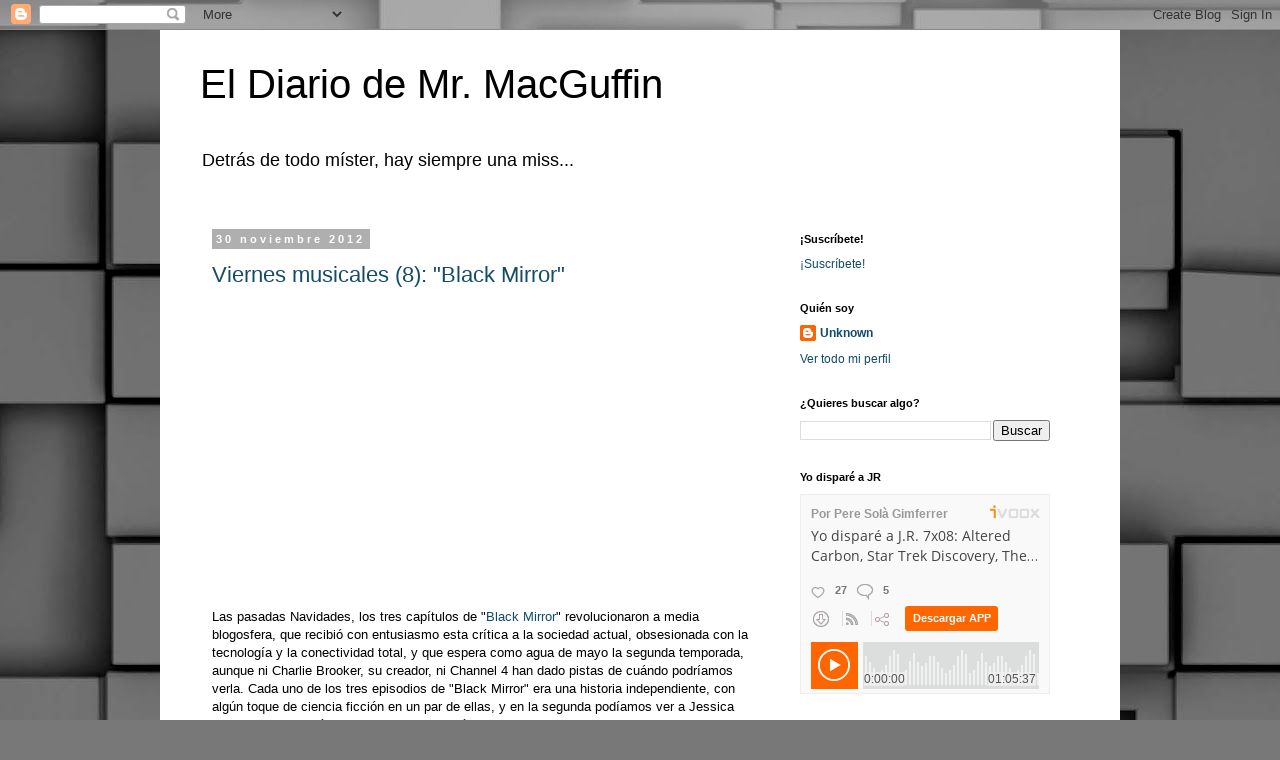

--- FILE ---
content_type: text/html; charset=UTF-8
request_url: https://mrmacguffin.blogspot.com/2012/11/
body_size: 49407
content:
<!DOCTYPE html>
<html class='v2' dir='ltr' lang='es'>
<head>
<link href='https://www.blogger.com/static/v1/widgets/335934321-css_bundle_v2.css' rel='stylesheet' type='text/css'/>
<meta content='width=1100' name='viewport'/>
<meta content='text/html; charset=UTF-8' http-equiv='Content-Type'/>
<meta content='blogger' name='generator'/>
<link href='https://mrmacguffin.blogspot.com/favicon.ico' rel='icon' type='image/x-icon'/>
<link href='http://mrmacguffin.blogspot.com/2012/11/' rel='canonical'/>
<link rel="alternate" type="application/atom+xml" title="El Diario de Mr. MacGuffin - Atom" href="https://mrmacguffin.blogspot.com/feeds/posts/default" />
<link rel="alternate" type="application/rss+xml" title="El Diario de Mr. MacGuffin - RSS" href="https://mrmacguffin.blogspot.com/feeds/posts/default?alt=rss" />
<link rel="service.post" type="application/atom+xml" title="El Diario de Mr. MacGuffin - Atom" href="https://www.blogger.com/feeds/19038166/posts/default" />
<!--Can't find substitution for tag [blog.ieCssRetrofitLinks]-->
<meta content='El Diario de Mr. MacGuffin es un blog personal sobre series de televisión, cine, premios, etc.' name='description'/>
<meta content='http://mrmacguffin.blogspot.com/2012/11/' property='og:url'/>
<meta content='El Diario de Mr. MacGuffin' property='og:title'/>
<meta content='El Diario de Mr. MacGuffin es un blog personal sobre series de televisión, cine, premios, etc.' property='og:description'/>
<title>El Diario de Mr. MacGuffin: noviembre 2012</title>
<style id='page-skin-1' type='text/css'><!--
/*
-----------------------------------------------
Blogger Template Style
Name:     Simple
Designer: Blogger
URL:      www.blogger.com
----------------------------------------------- */
/* Content
----------------------------------------------- */
body {
font: normal normal 12px 'Trebuchet MS', Trebuchet, Verdana, sans-serif;
color: #000000;
background: #787878 url(//themes.googleusercontent.com/image?id=1c5C3PSKczFimXIpTup23238LnL19JHnii8bDRqG2yJEMvPix--DhFpqtud9X5RHPHbP6) repeat scroll top center /* Credit: fpm (http://www.istockphoto.com/googleimages.php?id=5826667&platform=blogger) */;
padding: 0 0 0 0;
}
html body .region-inner {
min-width: 0;
max-width: 100%;
width: auto;
}
h2 {
font-size: 22px;
}
a:link {
text-decoration:none;
color: #134c69;
}
a:visited {
text-decoration:none;
color: #707070;
}
a:hover {
text-decoration:underline;
color: #0f9bff;
}
.body-fauxcolumn-outer .fauxcolumn-inner {
background: transparent none repeat scroll top left;
_background-image: none;
}
.body-fauxcolumn-outer .cap-top {
position: absolute;
z-index: 1;
height: 400px;
width: 100%;
}
.body-fauxcolumn-outer .cap-top .cap-left {
width: 100%;
background: transparent none repeat-x scroll top left;
_background-image: none;
}
.content-outer {
-moz-box-shadow: 0 0 0 rgba(0, 0, 0, .15);
-webkit-box-shadow: 0 0 0 rgba(0, 0, 0, .15);
-goog-ms-box-shadow: 0 0 0 #333333;
box-shadow: 0 0 0 rgba(0, 0, 0, .15);
margin-bottom: 1px;
}
.content-inner {
padding: 10px 40px;
}
.content-inner {
background-color: #ffffff;
}
/* Header
----------------------------------------------- */
.header-outer {
background: transparent none repeat-x scroll 0 -400px;
_background-image: none;
}
.Header h1 {
font: normal normal 40px 'Trebuchet MS',Trebuchet,Verdana,sans-serif;
color: #000000;
text-shadow: 0 0 0 rgba(0, 0, 0, .2);
}
.Header h1 a {
color: #000000;
}
.Header .description {
font-size: 18px;
color: #000000;
}
.header-inner .Header .titlewrapper {
padding: 22px 0;
}
.header-inner .Header .descriptionwrapper {
padding: 0 0;
}
/* Tabs
----------------------------------------------- */
.tabs-inner .section:first-child {
border-top: 0 solid #d5d5d5;
}
.tabs-inner .section:first-child ul {
margin-top: -1px;
border-top: 1px solid #d5d5d5;
border-left: 1px solid #d5d5d5;
border-right: 1px solid #d5d5d5;
}
.tabs-inner .widget ul {
background: transparent none repeat-x scroll 0 -800px;
_background-image: none;
border-bottom: 1px solid #d5d5d5;
margin-top: 0;
margin-left: -30px;
margin-right: -30px;
}
.tabs-inner .widget li a {
display: inline-block;
padding: .6em 1em;
font: normal normal 12px 'Trebuchet MS', Trebuchet, Verdana, sans-serif;
color: #000000;
border-left: 1px solid #ffffff;
border-right: 1px solid #d5d5d5;
}
.tabs-inner .widget li:first-child a {
border-left: none;
}
.tabs-inner .widget li.selected a, .tabs-inner .widget li a:hover {
color: #000000;
background-color: #e7e7e7;
text-decoration: none;
}
/* Columns
----------------------------------------------- */
.main-outer {
border-top: 0 solid transparent;
}
.fauxcolumn-left-outer .fauxcolumn-inner {
border-right: 1px solid transparent;
}
.fauxcolumn-right-outer .fauxcolumn-inner {
border-left: 1px solid transparent;
}
/* Headings
----------------------------------------------- */
div.widget > h2,
div.widget h2.title {
margin: 0 0 1em 0;
font: normal bold 11px 'Trebuchet MS',Trebuchet,Verdana,sans-serif;
color: #000000;
}
/* Widgets
----------------------------------------------- */
.widget .zippy {
color: #878787;
text-shadow: 2px 2px 1px rgba(0, 0, 0, .1);
}
.widget .popular-posts ul {
list-style: none;
}
/* Posts
----------------------------------------------- */
h2.date-header {
font: normal bold 11px Arial, Tahoma, Helvetica, FreeSans, sans-serif;
}
.date-header span {
background-color: #afafaf;
color: #ffffff;
padding: 0.4em;
letter-spacing: 3px;
margin: inherit;
}
.main-inner {
padding-top: 35px;
padding-bottom: 65px;
}
.main-inner .column-center-inner {
padding: 0 0;
}
.main-inner .column-center-inner .section {
margin: 0 1em;
}
.post {
margin: 0 0 45px 0;
}
h3.post-title, .comments h4 {
font: normal normal 22px 'Trebuchet MS',Trebuchet,Verdana,sans-serif;
margin: .75em 0 0;
}
.post-body {
font-size: 110%;
line-height: 1.4;
position: relative;
}
.post-body img, .post-body .tr-caption-container, .Profile img, .Image img,
.BlogList .item-thumbnail img {
padding: 2px;
background: #ffffff;
border: 1px solid #e7e7e7;
-moz-box-shadow: 1px 1px 5px rgba(0, 0, 0, .1);
-webkit-box-shadow: 1px 1px 5px rgba(0, 0, 0, .1);
box-shadow: 1px 1px 5px rgba(0, 0, 0, .1);
}
.post-body img, .post-body .tr-caption-container {
padding: 5px;
}
.post-body .tr-caption-container {
color: #000000;
}
.post-body .tr-caption-container img {
padding: 0;
background: transparent;
border: none;
-moz-box-shadow: 0 0 0 rgba(0, 0, 0, .1);
-webkit-box-shadow: 0 0 0 rgba(0, 0, 0, .1);
box-shadow: 0 0 0 rgba(0, 0, 0, .1);
}
.post-header {
margin: 0 0 1.5em;
line-height: 1.6;
font-size: 90%;
}
.post-footer {
margin: 20px -2px 0;
padding: 5px 10px;
color: #000000;
background-color: #e7e7e7;
border-bottom: 1px solid #e7e7e7;
line-height: 1.6;
font-size: 90%;
}
#comments .comment-author {
padding-top: 1.5em;
border-top: 1px solid transparent;
background-position: 0 1.5em;
}
#comments .comment-author:first-child {
padding-top: 0;
border-top: none;
}
.avatar-image-container {
margin: .2em 0 0;
}
#comments .avatar-image-container img {
border: 1px solid #e7e7e7;
}
/* Comments
----------------------------------------------- */
.comments .comments-content .icon.blog-author {
background-repeat: no-repeat;
background-image: url([data-uri]);
}
.comments .comments-content .loadmore a {
border-top: 1px solid #878787;
border-bottom: 1px solid #878787;
}
.comments .comment-thread.inline-thread {
background-color: #e7e7e7;
}
.comments .continue {
border-top: 2px solid #878787;
}
/* Accents
---------------------------------------------- */
.section-columns td.columns-cell {
border-left: 1px solid transparent;
}
.blog-pager {
background: transparent url(//www.blogblog.com/1kt/simple/paging_dot.png) repeat-x scroll top center;
}
.blog-pager-older-link, .home-link,
.blog-pager-newer-link {
background-color: #ffffff;
padding: 5px;
}
.footer-outer {
border-top: 1px dashed #bbbbbb;
}
/* Mobile
----------------------------------------------- */
body.mobile  {
background-size: auto;
}
.mobile .body-fauxcolumn-outer {
background: transparent none repeat scroll top left;
}
.mobile .body-fauxcolumn-outer .cap-top {
background-size: 100% auto;
}
.mobile .content-outer {
-webkit-box-shadow: 0 0 3px rgba(0, 0, 0, .15);
box-shadow: 0 0 3px rgba(0, 0, 0, .15);
}
.mobile .tabs-inner .widget ul {
margin-left: 0;
margin-right: 0;
}
.mobile .post {
margin: 0;
}
.mobile .main-inner .column-center-inner .section {
margin: 0;
}
.mobile .date-header span {
padding: 0.1em 10px;
margin: 0 -10px;
}
.mobile h3.post-title {
margin: 0;
}
.mobile .blog-pager {
background: transparent none no-repeat scroll top center;
}
.mobile .footer-outer {
border-top: none;
}
.mobile .main-inner, .mobile .footer-inner {
background-color: #ffffff;
}
.mobile-index-contents {
color: #000000;
}
.mobile-link-button {
background-color: #134c69;
}
.mobile-link-button a:link, .mobile-link-button a:visited {
color: #ffffff;
}
.mobile .tabs-inner .section:first-child {
border-top: none;
}
.mobile .tabs-inner .PageList .widget-content {
background-color: #e7e7e7;
color: #000000;
border-top: 1px solid #d5d5d5;
border-bottom: 1px solid #d5d5d5;
}
.mobile .tabs-inner .PageList .widget-content .pagelist-arrow {
border-left: 1px solid #d5d5d5;
}

--></style>
<style id='template-skin-1' type='text/css'><!--
body {
min-width: 960px;
}
.content-outer, .content-fauxcolumn-outer, .region-inner {
min-width: 960px;
max-width: 960px;
_width: 960px;
}
.main-inner .columns {
padding-left: 0;
padding-right: 310px;
}
.main-inner .fauxcolumn-center-outer {
left: 0;
right: 310px;
/* IE6 does not respect left and right together */
_width: expression(this.parentNode.offsetWidth -
parseInt("0") -
parseInt("310px") + 'px');
}
.main-inner .fauxcolumn-left-outer {
width: 0;
}
.main-inner .fauxcolumn-right-outer {
width: 310px;
}
.main-inner .column-left-outer {
width: 0;
right: 100%;
margin-left: -0;
}
.main-inner .column-right-outer {
width: 310px;
margin-right: -310px;
}
#layout {
min-width: 0;
}
#layout .content-outer {
min-width: 0;
width: 800px;
}
#layout .region-inner {
min-width: 0;
width: auto;
}
body#layout div.add_widget {
padding: 8px;
}
body#layout div.add_widget a {
margin-left: 32px;
}
--></style>
<style>
    body {background-image:url(\/\/themes.googleusercontent.com\/image?id=1c5C3PSKczFimXIpTup23238LnL19JHnii8bDRqG2yJEMvPix--DhFpqtud9X5RHPHbP6);}
    
@media (max-width: 200px) { body {background-image:url(\/\/themes.googleusercontent.com\/image?id=1c5C3PSKczFimXIpTup23238LnL19JHnii8bDRqG2yJEMvPix--DhFpqtud9X5RHPHbP6&options=w200);}}
@media (max-width: 400px) and (min-width: 201px) { body {background-image:url(\/\/themes.googleusercontent.com\/image?id=1c5C3PSKczFimXIpTup23238LnL19JHnii8bDRqG2yJEMvPix--DhFpqtud9X5RHPHbP6&options=w400);}}
@media (max-width: 800px) and (min-width: 401px) { body {background-image:url(\/\/themes.googleusercontent.com\/image?id=1c5C3PSKczFimXIpTup23238LnL19JHnii8bDRqG2yJEMvPix--DhFpqtud9X5RHPHbP6&options=w800);}}
@media (max-width: 1200px) and (min-width: 801px) { body {background-image:url(\/\/themes.googleusercontent.com\/image?id=1c5C3PSKczFimXIpTup23238LnL19JHnii8bDRqG2yJEMvPix--DhFpqtud9X5RHPHbP6&options=w1200);}}
/* Last tag covers anything over one higher than the previous max-size cap. */
@media (min-width: 1201px) { body {background-image:url(\/\/themes.googleusercontent.com\/image?id=1c5C3PSKczFimXIpTup23238LnL19JHnii8bDRqG2yJEMvPix--DhFpqtud9X5RHPHbP6&options=w1600);}}
  </style>
<link href='https://www.blogger.com/dyn-css/authorization.css?targetBlogID=19038166&amp;zx=951de6fe-b3e2-4cba-8560-6995c2e76235' media='none' onload='if(media!=&#39;all&#39;)media=&#39;all&#39;' rel='stylesheet'/><noscript><link href='https://www.blogger.com/dyn-css/authorization.css?targetBlogID=19038166&amp;zx=951de6fe-b3e2-4cba-8560-6995c2e76235' rel='stylesheet'/></noscript>
<meta name='google-adsense-platform-account' content='ca-host-pub-1556223355139109'/>
<meta name='google-adsense-platform-domain' content='blogspot.com'/>

</head>
<body class='loading variant-simplysimple'>
<div class='navbar section' id='navbar' name='Barra de navegación'><div class='widget Navbar' data-version='1' id='Navbar1'><script type="text/javascript">
    function setAttributeOnload(object, attribute, val) {
      if(window.addEventListener) {
        window.addEventListener('load',
          function(){ object[attribute] = val; }, false);
      } else {
        window.attachEvent('onload', function(){ object[attribute] = val; });
      }
    }
  </script>
<div id="navbar-iframe-container"></div>
<script type="text/javascript" src="https://apis.google.com/js/platform.js"></script>
<script type="text/javascript">
      gapi.load("gapi.iframes:gapi.iframes.style.bubble", function() {
        if (gapi.iframes && gapi.iframes.getContext) {
          gapi.iframes.getContext().openChild({
              url: 'https://www.blogger.com/navbar/19038166?origin\x3dhttps://mrmacguffin.blogspot.com',
              where: document.getElementById("navbar-iframe-container"),
              id: "navbar-iframe"
          });
        }
      });
    </script><script type="text/javascript">
(function() {
var script = document.createElement('script');
script.type = 'text/javascript';
script.src = '//pagead2.googlesyndication.com/pagead/js/google_top_exp.js';
var head = document.getElementsByTagName('head')[0];
if (head) {
head.appendChild(script);
}})();
</script>
</div></div>
<div class='body-fauxcolumns'>
<div class='fauxcolumn-outer body-fauxcolumn-outer'>
<div class='cap-top'>
<div class='cap-left'></div>
<div class='cap-right'></div>
</div>
<div class='fauxborder-left'>
<div class='fauxborder-right'></div>
<div class='fauxcolumn-inner'>
</div>
</div>
<div class='cap-bottom'>
<div class='cap-left'></div>
<div class='cap-right'></div>
</div>
</div>
</div>
<div class='content'>
<div class='content-fauxcolumns'>
<div class='fauxcolumn-outer content-fauxcolumn-outer'>
<div class='cap-top'>
<div class='cap-left'></div>
<div class='cap-right'></div>
</div>
<div class='fauxborder-left'>
<div class='fauxborder-right'></div>
<div class='fauxcolumn-inner'>
</div>
</div>
<div class='cap-bottom'>
<div class='cap-left'></div>
<div class='cap-right'></div>
</div>
</div>
</div>
<div class='content-outer'>
<div class='content-cap-top cap-top'>
<div class='cap-left'></div>
<div class='cap-right'></div>
</div>
<div class='fauxborder-left content-fauxborder-left'>
<div class='fauxborder-right content-fauxborder-right'></div>
<div class='content-inner'>
<header>
<div class='header-outer'>
<div class='header-cap-top cap-top'>
<div class='cap-left'></div>
<div class='cap-right'></div>
</div>
<div class='fauxborder-left header-fauxborder-left'>
<div class='fauxborder-right header-fauxborder-right'></div>
<div class='region-inner header-inner'>
<div class='header section' id='header' name='Cabecera'><div class='widget Header' data-version='1' id='Header1'>
<div id='header-inner'>
<div class='titlewrapper'>
<h1 class='title'>
<a href='https://mrmacguffin.blogspot.com/'>
El Diario de Mr. MacGuffin
</a>
</h1>
</div>
<div class='descriptionwrapper'>
<p class='description'><span>Detrás de todo míster, hay siempre una miss...</span></p>
</div>
</div>
</div></div>
</div>
</div>
<div class='header-cap-bottom cap-bottom'>
<div class='cap-left'></div>
<div class='cap-right'></div>
</div>
</div>
</header>
<div class='tabs-outer'>
<div class='tabs-cap-top cap-top'>
<div class='cap-left'></div>
<div class='cap-right'></div>
</div>
<div class='fauxborder-left tabs-fauxborder-left'>
<div class='fauxborder-right tabs-fauxborder-right'></div>
<div class='region-inner tabs-inner'>
<div class='tabs no-items section' id='crosscol' name='Multicolumnas'></div>
<div class='tabs no-items section' id='crosscol-overflow' name='Cross-Column 2'></div>
</div>
</div>
<div class='tabs-cap-bottom cap-bottom'>
<div class='cap-left'></div>
<div class='cap-right'></div>
</div>
</div>
<div class='main-outer'>
<div class='main-cap-top cap-top'>
<div class='cap-left'></div>
<div class='cap-right'></div>
</div>
<div class='fauxborder-left main-fauxborder-left'>
<div class='fauxborder-right main-fauxborder-right'></div>
<div class='region-inner main-inner'>
<div class='columns fauxcolumns'>
<div class='fauxcolumn-outer fauxcolumn-center-outer'>
<div class='cap-top'>
<div class='cap-left'></div>
<div class='cap-right'></div>
</div>
<div class='fauxborder-left'>
<div class='fauxborder-right'></div>
<div class='fauxcolumn-inner'>
</div>
</div>
<div class='cap-bottom'>
<div class='cap-left'></div>
<div class='cap-right'></div>
</div>
</div>
<div class='fauxcolumn-outer fauxcolumn-left-outer'>
<div class='cap-top'>
<div class='cap-left'></div>
<div class='cap-right'></div>
</div>
<div class='fauxborder-left'>
<div class='fauxborder-right'></div>
<div class='fauxcolumn-inner'>
</div>
</div>
<div class='cap-bottom'>
<div class='cap-left'></div>
<div class='cap-right'></div>
</div>
</div>
<div class='fauxcolumn-outer fauxcolumn-right-outer'>
<div class='cap-top'>
<div class='cap-left'></div>
<div class='cap-right'></div>
</div>
<div class='fauxborder-left'>
<div class='fauxborder-right'></div>
<div class='fauxcolumn-inner'>
</div>
</div>
<div class='cap-bottom'>
<div class='cap-left'></div>
<div class='cap-right'></div>
</div>
</div>
<!-- corrects IE6 width calculation -->
<div class='columns-inner'>
<div class='column-center-outer'>
<div class='column-center-inner'>
<div class='main section' id='main' name='Principal'><div class='widget Blog' data-version='1' id='Blog1'>
<div class='blog-posts hfeed'>

          <div class="date-outer">
        
<h2 class='date-header'><span>30 noviembre 2012</span></h2>

          <div class="date-posts">
        
<div class='post-outer'>
<div class='post hentry uncustomized-post-template' itemprop='blogPost' itemscope='itemscope' itemtype='http://schema.org/BlogPosting'>
<meta content='https://i.ytimg.com/vi/e0KW_Qeb-CA/hqdefault.jpg' itemprop='image_url'/>
<meta content='19038166' itemprop='blogId'/>
<meta content='3795867081187657092' itemprop='postId'/>
<a name='3795867081187657092'></a>
<h3 class='post-title entry-title' itemprop='name'>
<a href='https://mrmacguffin.blogspot.com/2012/11/viernes-musicales-8-black-mirror.html'>Viernes musicales (8): "Black Mirror"</a>
</h3>
<div class='post-header'>
<div class='post-header-line-1'></div>
</div>
<div class='post-body entry-content' id='post-body-3795867081187657092' itemprop='articleBody'>
<iframe allowfullscreen="allowfullscreen" frameborder="0" height="281" src="//www.youtube.com/embed/e0KW_Qeb-CA?rel=0" width="500"></iframe><br />
<br />
Las pasadas Navidades, los tres capítulos de "<a href="http://mrmacguffin.blogspot.com.es/2011/12/espejito-espejito.html">Black Mirror</a>" revolucionaron a media blogosfera, que recibió con entusiasmo esta crítica a la sociedad actual, obsesionada con la tecnología y la conectividad total, y que espera como agua de mayo la segunda temporada, aunque ni Charlie Brooker, su creador, ni Channel 4 han dado pistas de cuándo podríamos verla. Cada uno de los tres episodios de "Black Mirror" era una historia independiente, con algún toque de ciencia ficción en un par de ellas, y en la segunda podíamos ver a Jessica Brown-Findlay saliéndose un poco del corsé de Lady Sybil, el personaje de "Downton Abbey" que la hizo famosa. Ese capítulo era una crítica frontal contra los <i>talent shows</i> tipo "The X Factor", y en uno de los momentos definitorios de la trama, Brown-Findlay tenía que cantar "<a href="//youtu.be/ZY5rB067518">Anyone who knows what love is</a>", uno de los temas clásicos de toda una reina del soul como Irma Thomas. No se defiende del todo mal.
<div style='clear: both;'></div>
</div>
<div class='post-footer'>
<div class='post-footer-line post-footer-line-1'>
<span class='post-author vcard'>
Publicado por
<span class='fn' itemprop='author' itemscope='itemscope' itemtype='http://schema.org/Person'>
<meta content='https://www.blogger.com/profile/13499255161324057764' itemprop='url'/>
<a class='g-profile' href='https://www.blogger.com/profile/13499255161324057764' rel='author' title='author profile'>
<span itemprop='name'>Unknown</span>
</a>
</span>
</span>
<span class='post-timestamp'>
a las
<meta content='http://mrmacguffin.blogspot.com/2012/11/viernes-musicales-8-black-mirror.html' itemprop='url'/>
<a class='timestamp-link' href='https://mrmacguffin.blogspot.com/2012/11/viernes-musicales-8-black-mirror.html' rel='bookmark' title='permanent link'><abbr class='published' itemprop='datePublished' title='2012-11-30T16:44:00+01:00'>16:44</abbr></a>
</span>
<span class='post-comment-link'>
<a class='comment-link' href='https://www.blogger.com/comment/fullpage/post/19038166/3795867081187657092' onclick='javascript:window.open(this.href, "bloggerPopup", "toolbar=0,location=0,statusbar=1,menubar=0,scrollbars=yes,width=640,height=500"); return false;'>
2 comentarios:
  </a>
</span>
<span class='post-icons'>
<span class='item-action'>
<a href='https://www.blogger.com/email-post/19038166/3795867081187657092' title='Enviar entrada por correo electrónico'>
<img alt='' class='icon-action' height='13' src='https://resources.blogblog.com/img/icon18_email.gif' width='18'/>
</a>
</span>
<span class='item-control blog-admin pid-519088521'>
<a href='https://www.blogger.com/post-edit.g?blogID=19038166&postID=3795867081187657092&from=pencil' title='Editar entrada'>
<img alt='' class='icon-action' height='18' src='https://resources.blogblog.com/img/icon18_edit_allbkg.gif' width='18'/>
</a>
</span>
</span>
<div class='post-share-buttons goog-inline-block'>
<a class='goog-inline-block share-button sb-email' href='https://www.blogger.com/share-post.g?blogID=19038166&postID=3795867081187657092&target=email' target='_blank' title='Enviar por correo electrónico'><span class='share-button-link-text'>Enviar por correo electrónico</span></a><a class='goog-inline-block share-button sb-blog' href='https://www.blogger.com/share-post.g?blogID=19038166&postID=3795867081187657092&target=blog' onclick='window.open(this.href, "_blank", "height=270,width=475"); return false;' target='_blank' title='Escribe un blog'><span class='share-button-link-text'>Escribe un blog</span></a><a class='goog-inline-block share-button sb-twitter' href='https://www.blogger.com/share-post.g?blogID=19038166&postID=3795867081187657092&target=twitter' target='_blank' title='Compartir en X'><span class='share-button-link-text'>Compartir en X</span></a><a class='goog-inline-block share-button sb-facebook' href='https://www.blogger.com/share-post.g?blogID=19038166&postID=3795867081187657092&target=facebook' onclick='window.open(this.href, "_blank", "height=430,width=640"); return false;' target='_blank' title='Compartir con Facebook'><span class='share-button-link-text'>Compartir con Facebook</span></a><a class='goog-inline-block share-button sb-pinterest' href='https://www.blogger.com/share-post.g?blogID=19038166&postID=3795867081187657092&target=pinterest' target='_blank' title='Compartir en Pinterest'><span class='share-button-link-text'>Compartir en Pinterest</span></a>
</div>
</div>
<div class='post-footer-line post-footer-line-2'>
<span class='post-labels'>
</span>
</div>
<div class='post-footer-line post-footer-line-3'>
<span class='post-location'>
</span>
</div>
</div>
</div>
</div>

          </div></div>
        

          <div class="date-outer">
        
<h2 class='date-header'><span>29 noviembre 2012</span></h2>

          <div class="date-posts">
        
<div class='post-outer'>
<div class='post hentry uncustomized-post-template' itemprop='blogPost' itemscope='itemscope' itemtype='http://schema.org/BlogPosting'>
<meta content='https://blogger.googleusercontent.com/img/b/R29vZ2xl/AVvXsEjR4vM8bFePGe1DH_MhJnxPFzzna3y5YVGPZMQb_br2bwkYVrz-7K_4onXttBjD35hA22VO1H2Ci_bDz5NedTcFQc4am4Dof31BtaZZ1rKIbyjb1wCeXrUL4_-Q9ER-fv615ayE/s400/BSG-cylon1b.jpg' itemprop='image_url'/>
<meta content='19038166' itemprop='blogId'/>
<meta content='174961831111502199' itemprop='postId'/>
<a name='174961831111502199'></a>
<h3 class='post-title entry-title' itemprop='name'>
<a href='https://mrmacguffin.blogspot.com/2012/11/la-revolucion-televisada.html'>La revolución televisada</a>
</h3>
<div class='post-header'>
<div class='post-header-line-1'></div>
</div>
<div class='post-body entry-content' id='post-body-174961831111502199' itemprop='articleBody'>
<div class="separator" style="clear: both; text-align: center;">
<a href="https://blogger.googleusercontent.com/img/b/R29vZ2xl/AVvXsEjR4vM8bFePGe1DH_MhJnxPFzzna3y5YVGPZMQb_br2bwkYVrz-7K_4onXttBjD35hA22VO1H2Ci_bDz5NedTcFQc4am4Dof31BtaZZ1rKIbyjb1wCeXrUL4_-Q9ER-fv615ayE/s1600/BSG-cylon1b.jpg" imageanchor="1" style="margin-left: 1em; margin-right: 1em;"><img border="0" height="205" src="https://blogger.googleusercontent.com/img/b/R29vZ2xl/AVvXsEjR4vM8bFePGe1DH_MhJnxPFzzna3y5YVGPZMQb_br2bwkYVrz-7K_4onXttBjD35hA22VO1H2Ci_bDz5NedTcFQc4am4Dof31BtaZZ1rKIbyjb1wCeXrUL4_-Q9ER-fv615ayE/s400/BSG-cylon1b.jpg" width="400" /></a></div>
Si tenéis por costumbre leer blogs televisivos estadounidenses, seguro que os habréis encontrado en muchos de ellos reseñas o comentarios sobre "<a href="http://www.hitfix.com/whats-alan-watching/the-revolution-was-televised-is-on-sale-now">The revolution was televised</a>", un libro del crítico Alan Sepinwall que hace un repaso por esos años entre 1997 y 2007/08 en los que la ficción televisiva cambió por completo, y de un modo mucho más claro, concreto y radical que en todos los momentos anteriores en los que surgieron series que la llevaron a evolucionar. El repaso se hace a través de diez series ("Oz", "Los Soprano", "The Wire", "Deadwood", "The Shield", "Perdidos", "Buffy, la cazavampiros", "24", "Battlestar Galactica", "Friday Night Lights", "Mad Men" y "Breaking Bad") y Sepinwall cuenta en cada uno de los capítulos dedicados a ellas con impresiones y recuerdos de algunas de las personas implicadas en ellas. Yo todavía no he lo he leído (caerá en breve), pero su temática es lo suficientemente interesante como para tratarla antes de haberle echado un vistazo (está disponible para eBooks varios y en papel a través de <a href="http://www.amazon.com/">Amazon</a>). El propio Sepinwall ha explicado en varias <a href="http://www.buzzfeed.com/kateaurthur/the-sopranos-mad-men-and-24-tv-critic-ala">entrevistas</a> por qué eligió esas diez series y no otras, señalando que son las que, a su juicio, representaron un cambio más dramático en la evolución de la ficción televisiva.<br />
<br />
Por supuesto, podríamos volver a traer a colación esa vieja cruzada de que la televisión existía antes de "Los Soprano" y de que hay vida más allá del cable, pero la muestra de series es bastante representativa de ese cambio de paradigma, de esa querencia de los creadores por tratar temas nuevos, o darle nuevos enfoques a temas ya muy tocados, de trastocar las convenciones narrativas a las que los espectadores estábamos acostumbrados y, en general, de hacer en gran medida lo que quisieron con sus series. Por lo poco que he podido ir leyendo aquí y allá, da la sensación de que se cuentan cosas realmente curiosas del accidentado y acelerado proceso de creación de "Perdidos", y de que David Chase, sin explicar el final de "Los Soprano", sí desvela algunos aspectos interesantes de esa serie, que casi todos los críticos coinciden en señalar como el punto de inflexión en toda esta llamada "edad dorada". Y también parece que apunta que esa década fundamental fue un poco una excepción, una "idea feliz" que luego ha intentado repetirse e igualarse, sin éxito.<br />
<br />
En el nacimiento de muchas de esas series influyeron cadenas que estaban en una situación tan desesperada, que estaban dispuestas a intentar cualquier cosa; cadenas que buscaban crearse una imagen de marca que las distanciara de sus competidoras y guionistas que querían seguir una visión personal sobre determinado asunto. Lo que resulta llamativo, y tanto Sepinwall como otros blogueros lo han puesto de manifiesto, es que todos los creadores de estas series son hombres blancos y que sus protagonistas son, mayoritariamente, hombres blancos atravesando algún tipo de crisis. Evidentemente, hay material para otro libro explorando, por ejemplo, las series con mujeres fuertes en su centro, un tema que tocaban no hace mucho en "<a href="http://www.thedailybeast.com/articles/2012/11/28/badass-tv-women-or-just-bad-homeland-sons-of-anarchy-more.html">The Daily Beast</a>", pero sosteniendo que muchas protagonistas femeninas habían perdido fuerza.<br />
<br />
Lo cierto es que, este año, ha resultado bastante curioso comprobar que, por ejemplo, son mujeres las que impulsan la trama, principalmente, en "Once upon a time" (si descontamos al señor Gold), una serie en la que cada vez que introducen un personaje masculino nuevo, lo hacen más como "factor palote" que como otra cosa. Y es verdad que en las dos últimas temporadas se han estrenado bastantes más comedias con personajes femeninos en su centro (y creadas por mujeres), y que todo esto se ha dado más, en general, en las<i> networks</i>. El cable todavía es un mundo bastante dominado por el hombre blanco protestante en crisis, por muchas "Girls" y "Veep" que emita HBO.
<div style='clear: both;'></div>
</div>
<div class='post-footer'>
<div class='post-footer-line post-footer-line-1'>
<span class='post-author vcard'>
Publicado por
<span class='fn' itemprop='author' itemscope='itemscope' itemtype='http://schema.org/Person'>
<meta content='https://www.blogger.com/profile/13499255161324057764' itemprop='url'/>
<a class='g-profile' href='https://www.blogger.com/profile/13499255161324057764' rel='author' title='author profile'>
<span itemprop='name'>Unknown</span>
</a>
</span>
</span>
<span class='post-timestamp'>
a las
<meta content='http://mrmacguffin.blogspot.com/2012/11/la-revolucion-televisada.html' itemprop='url'/>
<a class='timestamp-link' href='https://mrmacguffin.blogspot.com/2012/11/la-revolucion-televisada.html' rel='bookmark' title='permanent link'><abbr class='published' itemprop='datePublished' title='2012-11-29T19:00:00+01:00'>19:00</abbr></a>
</span>
<span class='post-comment-link'>
<a class='comment-link' href='https://www.blogger.com/comment/fullpage/post/19038166/174961831111502199' onclick='javascript:window.open(this.href, "bloggerPopup", "toolbar=0,location=0,statusbar=1,menubar=0,scrollbars=yes,width=640,height=500"); return false;'>
6 comentarios:
  </a>
</span>
<span class='post-icons'>
<span class='item-action'>
<a href='https://www.blogger.com/email-post/19038166/174961831111502199' title='Enviar entrada por correo electrónico'>
<img alt='' class='icon-action' height='13' src='https://resources.blogblog.com/img/icon18_email.gif' width='18'/>
</a>
</span>
<span class='item-control blog-admin pid-519088521'>
<a href='https://www.blogger.com/post-edit.g?blogID=19038166&postID=174961831111502199&from=pencil' title='Editar entrada'>
<img alt='' class='icon-action' height='18' src='https://resources.blogblog.com/img/icon18_edit_allbkg.gif' width='18'/>
</a>
</span>
</span>
<div class='post-share-buttons goog-inline-block'>
<a class='goog-inline-block share-button sb-email' href='https://www.blogger.com/share-post.g?blogID=19038166&postID=174961831111502199&target=email' target='_blank' title='Enviar por correo electrónico'><span class='share-button-link-text'>Enviar por correo electrónico</span></a><a class='goog-inline-block share-button sb-blog' href='https://www.blogger.com/share-post.g?blogID=19038166&postID=174961831111502199&target=blog' onclick='window.open(this.href, "_blank", "height=270,width=475"); return false;' target='_blank' title='Escribe un blog'><span class='share-button-link-text'>Escribe un blog</span></a><a class='goog-inline-block share-button sb-twitter' href='https://www.blogger.com/share-post.g?blogID=19038166&postID=174961831111502199&target=twitter' target='_blank' title='Compartir en X'><span class='share-button-link-text'>Compartir en X</span></a><a class='goog-inline-block share-button sb-facebook' href='https://www.blogger.com/share-post.g?blogID=19038166&postID=174961831111502199&target=facebook' onclick='window.open(this.href, "_blank", "height=430,width=640"); return false;' target='_blank' title='Compartir con Facebook'><span class='share-button-link-text'>Compartir con Facebook</span></a><a class='goog-inline-block share-button sb-pinterest' href='https://www.blogger.com/share-post.g?blogID=19038166&postID=174961831111502199&target=pinterest' target='_blank' title='Compartir en Pinterest'><span class='share-button-link-text'>Compartir en Pinterest</span></a>
</div>
</div>
<div class='post-footer-line post-footer-line-2'>
<span class='post-labels'>
</span>
</div>
<div class='post-footer-line post-footer-line-3'>
<span class='post-location'>
</span>
</div>
</div>
</div>
</div>

          </div></div>
        

          <div class="date-outer">
        
<h2 class='date-header'><span>28 noviembre 2012</span></h2>

          <div class="date-posts">
        
<div class='post-outer'>
<div class='post hentry uncustomized-post-template' itemprop='blogPost' itemscope='itemscope' itemtype='http://schema.org/BlogPosting'>
<meta content='https://blogger.googleusercontent.com/img/b/R29vZ2xl/AVvXsEjUAq_JAa7YseVfyNDzrgoz21fM40LivHrzSrm7hKUQn9aHv1KUceq8PMDHwaOMWRkqzy5AK_2g5auempbCgtHHn0OBzpDbnY1SKHDruScICw_48Znsrz7c1hLYFUHH-w67I_Ho/s400/Juilliard_School_-_Alice_Tully_Hall.jpg' itemprop='image_url'/>
<meta content='19038166' itemprop='blogId'/>
<meta content='1514086559172796612' itemprop='postId'/>
<a name='1514086559172796612'></a>
<h3 class='post-title entry-title' itemprop='name'>
<a href='https://mrmacguffin.blogspot.com/2012/11/los-mas-listos-de-la-clase.html'>Los más listos de la clase</a>
</h3>
<div class='post-header'>
<div class='post-header-line-1'></div>
</div>
<div class='post-body entry-content' id='post-body-1514086559172796612' itemprop='articleBody'>
<table align="center" cellpadding="0" cellspacing="0" class="tr-caption-container" style="margin-left: auto; margin-right: auto; text-align: center;"><tbody>
<tr><td style="text-align: center;"><a href="https://blogger.googleusercontent.com/img/b/R29vZ2xl/AVvXsEjUAq_JAa7YseVfyNDzrgoz21fM40LivHrzSrm7hKUQn9aHv1KUceq8PMDHwaOMWRkqzy5AK_2g5auempbCgtHHn0OBzpDbnY1SKHDruScICw_48Znsrz7c1hLYFUHH-w67I_Ho/s1600/Juilliard_School_-_Alice_Tully_Hall.jpg" imageanchor="1" style="margin-left: auto; margin-right: auto;"><img border="0" height="300" src="https://blogger.googleusercontent.com/img/b/R29vZ2xl/AVvXsEjUAq_JAa7YseVfyNDzrgoz21fM40LivHrzSrm7hKUQn9aHv1KUceq8PMDHwaOMWRkqzy5AK_2g5auempbCgtHHn0OBzpDbnY1SKHDruScICw_48Znsrz7c1hLYFUHH-w67I_Ho/s400/Juilliard_School_-_Alice_Tully_Hall.jpg" width="400" /></a></td></tr>
<tr><td class="tr-caption" style="text-align: center;">Foto de Pmasck (Wikipedia)</td></tr>
</tbody></table>
Probablemente, la escuela superior de artes más prestigiosa de Estados Unidos debe de ser <a href="http://www.juilliard.edu/">Juilliard</a>. Fundada en 1905 en Nueva York, forma a cantantes, actores, compositores, dramaturgos y músicos, y aunque no es la escuela que salía en "Fama" (ésa es <a href="http://www.laguardiahs.org/home.html">esta otra</a>), no es nada extraño que, por su popularidad, creamos que sí lo era. Entrar allí no parece ser nada sencillo, porque la sección de admisiones de su web tiene más apartados que las solicitudes para ser <a href="http://www.esa.int/esaHS/ESA1RMGBCLC_astronauts_0.html">astronautas</a> de la ESA, y tampoco debe ser una ganga. Hay que ser muy bueno y tener suficiente dinero (o ser lo suficientemente bueno para que te den una beca) para entrar en Juilliard y completar los cuatro años de formación, pero luego podrás presumir eternamente de que estudiaste allí. La televisión estadounidense está repleta de antiguos alumnos de esta escuela, gente de la que a veces sorprende saber que estudiaron en ese edificio de aspecto moderno al lado del Lincoln Center neoyorquino, el mismo lugar que alberga la ópera Metropolitana, el ballet y la orquesta filarmónica de la ciudad de Nueva York.<br />
<br />
Hace algún tiempo, en "<a href="http://www.bytheway.tv/2010/03/11/esas-escuelas-molonas/">ByTheWay</a>" recopilaron alguno de esos centros educativos "pirulachos" donde se forman las élites de la interpretación estadounidenses, y también recogieron unos cuantos nombres de antiguos alumnos de Juilliard, de todas las épocas y dedicados a todo tipo de trabajos. Si sólo nos quedamos en aquellos que ahora son más conocidos por su participación en una serie de televisión, podemos encontrar a Christine Baranski, Andre Braugher, Jennifer Carpenter, Marcia Cross, Reed Diamond, Nelsan Ellis, Kelsey Grammer, Gillian Jacobs, Elizabeth McGovern, Lee Pace, Mandy Patinkin, Wendell Pierce, Carrie Preston, Sara Ramírez, Dallas Roberts, Michael Stuhlbarg, Jon Tenney, Alan Tudyk, Michael Urie, Rutina Wesley, Bradley Whitford, Jake Weber o Morena Baccarin. Y esto sólo incluyendo a unos pocos (los que se citan en Wikipedia, mayoritariamente), porque los estudiantes en Juilliard aparecen donde menos te los esperas (si queréis tener cierta idea de cómo es la escuela, igual <a href="http://theater.nytimes.com/2012/09/09/theater/jessica-chastain-in-the-heiress-and-at-juilliard.html?_r=0&amp;adxnnl=1&amp;pagewanted=all&amp;adxnnlx=1354109391-S7gxl1NWPlwhNl3z6G42Cg">esta entrevista</a> con Jessica Chastain os ayuda algo).<br />
<br />
No es el único centro de prestigio del otro lado del charco, claro, y su valor tampoco está sólo en la calidad de su formación. Como ocurre siempre en cualquier disciplina artística, las conexiones que se hacen en la escuela pueden ayudar mucho a los estudiantes en el principio de su carrera. Por completar la lista de las otras Juilliard norteamericanas, "The Hollywood Reporter" publicó la pasada primavera su <a href="http://www.hollywoodreporter.com/news/top-25-drama-schools-319963">propio listado</a> con las 25 escuelas de interpretación más prestigiosas. Además de la propia Juilliard, en él estaban el American Conservatory Theater de San Francisco, el famoso Actors Studio en la universidad Pace de Nueva York, el Instituto de Artes de California, el Carnegie Mellon de Pittsburgh, la universidad DePaul de Chicago, la escuela Tisch en NYU, la universidad de Yale o la escuela de arte dramático de la USC en Los Ángeles. "The Hollywood Reporter" también se acordaba de dos muy prestigiosos centros en Londres, Guildhall y la famosa RADA, la Real Academia de Arte Dramático. Fuera de esa lista se quedaron otras escuelas que también tienen bastante renombre en los programas de interpretación, como la universidad de Boston.<br />
<br />
Eso sí, si puede resultar curioso ver quiénes se graduaron en Juilliard, la lista de los que pasaron por Actors Studio y su Método no lo es menos. Otra vez, ciñéndonos sólo a algunos actores ahora en televisión, encontramos a Alec Baldwin, Laura Dern, &#161;Kathy Griffin! o Melissa Leo (no vamos a remontarnos a los clásicos de los 60 y los 70 porque, si no, no acabaríamos nunca). Y sí, el Actors Studio utilizan a un antiguo alumno como Bradley Cooper para promocionarse últimamente.
<div style='clear: both;'></div>
</div>
<div class='post-footer'>
<div class='post-footer-line post-footer-line-1'>
<span class='post-author vcard'>
Publicado por
<span class='fn' itemprop='author' itemscope='itemscope' itemtype='http://schema.org/Person'>
<meta content='https://www.blogger.com/profile/13499255161324057764' itemprop='url'/>
<a class='g-profile' href='https://www.blogger.com/profile/13499255161324057764' rel='author' title='author profile'>
<span itemprop='name'>Unknown</span>
</a>
</span>
</span>
<span class='post-timestamp'>
a las
<meta content='http://mrmacguffin.blogspot.com/2012/11/los-mas-listos-de-la-clase.html' itemprop='url'/>
<a class='timestamp-link' href='https://mrmacguffin.blogspot.com/2012/11/los-mas-listos-de-la-clase.html' rel='bookmark' title='permanent link'><abbr class='published' itemprop='datePublished' title='2012-11-28T19:00:00+01:00'>19:00</abbr></a>
</span>
<span class='post-comment-link'>
<a class='comment-link' href='https://www.blogger.com/comment/fullpage/post/19038166/1514086559172796612' onclick='javascript:window.open(this.href, "bloggerPopup", "toolbar=0,location=0,statusbar=1,menubar=0,scrollbars=yes,width=640,height=500"); return false;'>
No hay comentarios:
  </a>
</span>
<span class='post-icons'>
<span class='item-action'>
<a href='https://www.blogger.com/email-post/19038166/1514086559172796612' title='Enviar entrada por correo electrónico'>
<img alt='' class='icon-action' height='13' src='https://resources.blogblog.com/img/icon18_email.gif' width='18'/>
</a>
</span>
<span class='item-control blog-admin pid-519088521'>
<a href='https://www.blogger.com/post-edit.g?blogID=19038166&postID=1514086559172796612&from=pencil' title='Editar entrada'>
<img alt='' class='icon-action' height='18' src='https://resources.blogblog.com/img/icon18_edit_allbkg.gif' width='18'/>
</a>
</span>
</span>
<div class='post-share-buttons goog-inline-block'>
<a class='goog-inline-block share-button sb-email' href='https://www.blogger.com/share-post.g?blogID=19038166&postID=1514086559172796612&target=email' target='_blank' title='Enviar por correo electrónico'><span class='share-button-link-text'>Enviar por correo electrónico</span></a><a class='goog-inline-block share-button sb-blog' href='https://www.blogger.com/share-post.g?blogID=19038166&postID=1514086559172796612&target=blog' onclick='window.open(this.href, "_blank", "height=270,width=475"); return false;' target='_blank' title='Escribe un blog'><span class='share-button-link-text'>Escribe un blog</span></a><a class='goog-inline-block share-button sb-twitter' href='https://www.blogger.com/share-post.g?blogID=19038166&postID=1514086559172796612&target=twitter' target='_blank' title='Compartir en X'><span class='share-button-link-text'>Compartir en X</span></a><a class='goog-inline-block share-button sb-facebook' href='https://www.blogger.com/share-post.g?blogID=19038166&postID=1514086559172796612&target=facebook' onclick='window.open(this.href, "_blank", "height=430,width=640"); return false;' target='_blank' title='Compartir con Facebook'><span class='share-button-link-text'>Compartir con Facebook</span></a><a class='goog-inline-block share-button sb-pinterest' href='https://www.blogger.com/share-post.g?blogID=19038166&postID=1514086559172796612&target=pinterest' target='_blank' title='Compartir en Pinterest'><span class='share-button-link-text'>Compartir en Pinterest</span></a>
</div>
</div>
<div class='post-footer-line post-footer-line-2'>
<span class='post-labels'>
</span>
</div>
<div class='post-footer-line post-footer-line-3'>
<span class='post-location'>
</span>
</div>
</div>
</div>
</div>

          </div></div>
        

          <div class="date-outer">
        
<h2 class='date-header'><span>27 noviembre 2012</span></h2>

          <div class="date-posts">
        
<div class='post-outer'>
<div class='post hentry uncustomized-post-template' itemprop='blogPost' itemscope='itemscope' itemtype='http://schema.org/BlogPosting'>
<meta content='https://blogger.googleusercontent.com/img/b/R29vZ2xl/AVvXsEgXy4i0oLK7a9bNt0GEeJA2RvtmPYua0vrcZZljKE3TM4joEvoJbS5E7ednflGUyHf7jrNFspPyBINeys5Mbg7QyPxtft2vSgAAntIUTqlhO0E5OteVXuj8S3etx0E6EH8EVCnA/s400/anne-hathaway-les-miserables-trailer.jpg' itemprop='image_url'/>
<meta content='19038166' itemprop='blogId'/>
<meta content='7849115757924318161' itemprop='postId'/>
<a name='7849115757924318161'></a>
<h3 class='post-title entry-title' itemprop='name'>
<a href='https://mrmacguffin.blogspot.com/2012/11/las-favoritas-prematuras.html'>Las favoritas prematuras</a>
</h3>
<div class='post-header'>
<div class='post-header-line-1'></div>
</div>
<div class='post-body entry-content' id='post-body-7849115757924318161' itemprop='articleBody'>
<div class="separator" style="clear: both; text-align: center;">
<a href="https://blogger.googleusercontent.com/img/b/R29vZ2xl/AVvXsEgXy4i0oLK7a9bNt0GEeJA2RvtmPYua0vrcZZljKE3TM4joEvoJbS5E7ednflGUyHf7jrNFspPyBINeys5Mbg7QyPxtft2vSgAAntIUTqlhO0E5OteVXuj8S3etx0E6EH8EVCnA/s1600/anne-hathaway-les-miserables-trailer.jpg" imageanchor="1" style="margin-left: 1em; margin-right: 1em;"><img border="0" height="210" src="https://blogger.googleusercontent.com/img/b/R29vZ2xl/AVvXsEgXy4i0oLK7a9bNt0GEeJA2RvtmPYua0vrcZZljKE3TM4joEvoJbS5E7ednflGUyHf7jrNFspPyBINeys5Mbg7QyPxtft2vSgAAntIUTqlhO0E5OteVXuj8S3etx0E6EH8EVCnA/s400/anne-hathaway-les-miserables-trailer.jpg" width="400" /></a></div>
Pocos momentos del año hay en Hollywood más interesantes y entretenidos que la temporada de premios cinenatográficos. Empieza a calentar sus motores en septiembre, con los festivales de Toronto, Telluride y, en menor medida, Venecia, y se lanza sin frenos y cuesta abajo a partir de los premios de la National Board of Review (que se entregan el próximo jueves), aunque también puede decirse que comenzó oficialmente ayer con los <a href="http://gotham.ifp.org/">Gotham Awards</a>, los premios del cine independiente de Nueva York que, de algún modo, son los competidores de la costa Este de los Independent Spirit, que se entregan en la playa de Santa Mónica el día antes de los Oscars. No es que los Gotham sean un barómetro muy fiable de cara a la gran noche de Hollywood del 24 de febrero (su ganadora principal ha sido "<a href="http://mrmacguffin.blogspot.com.es/2012/06/el-reino-de-wes-anderson.html">Moonrise Kingdom</a>"), pero con ellos las conversaciones sobre las posibles candidatas ya dominan definitivamente todos los blogs de cine estadounidenses, y elevan el tráfico de los que se dedican sólo a hablar de premios.<br />
<br />
Un clásico de estas temporadas es que muchos estudios se reserven sus apuestas más fuertes de cara a los Oscars para este tramo final del año, concentrando sus estrenos en los últimos días de noviembre y el mes de diciembre, justo al final del periodo de elegibilidad de esos galardones, pero a veces surgen películas estrenadas en fecha tan temprana como mayo que demuestran tener una sorprendente resistencia en este maratón. Los casos de "<a href="http://mrmacguffin.blogspot.com.es/2006/02/rumbo-de-colisin.html">Crash</a>" y "<a href="http://mrmacguffin.blogspot.com.es/2010/02/chutes-de-adrenalina.html">En tierra hosti</a>l" son quizás los mejores exponentes recientes de esa excepción, mientras en el otro extremo aparecen a veces cintas estrenadas a ultimísima hora, con las que nadie contaba, que irrumpen como un misil en la temporada y en los Oscars, como "Million Dollar Baby". La táctica del debut en cines ya para Navidad (que el año pasado ayudó a "<a href="http://www.imdb.com/title/tt0477302/">Tan fuerte, tan cerca</a>" a rascar varias nominaciones) se reserva esta vez para una de las películas más esperadas de 2012, "<a href="http://www.lesmiserablesfilm.com/splashpage/">Los miserables</a>", la adaptación a la gran pantalla que Tom Hopper (el de "El discurso del rey") ha hecho del celebérrimo musical basado en una novela aún más famosa de Víctor Hugo. El enorme <i>hype</i> que acompaña a la cinta desde que se hizo público el primer trailer, antes de que nadie hubiera podido ver ni diez minutos, ya la situó la primera entre las predicciones de los periodistas de cara a las nominaciones a los Oscar (junto a "Lincoln", "Argo" y "<a href="http://silverliningsplaybookmovie.com/">Silver Linings Playbook</a>", entre otras, y "Lo imposible" con un poco de suerte), y las reacciones tras los primeros pases no han hecho más que alimentar la bola de nieve.<br />
<br />
Sin embargo, esos <i>hypes</i> desmedidos a veces no son buenos. A "<a href="http://mrmacguffin.blogspot.com.es/2007/02/que-no-pare-la-msica.html">Dreamgirls</a>" le jugó una mala pasada en 2006, cuando todo el&nbsp; mundo la colocaba como la gran favorita a ganar directamente el Oscar a mejor película antes de que nadie la hubiera visto, y luego acabó viendo cómo ese galardón se lo llevaba "Infiltrados", y tenía que conformarse con el cantado premio (nunca mejor dicho) a la mejor secundaria para Jennifer Hudson. Es cierto que las críticas iniciales de "Los miserables" son mejores, pero no hay que perder de vista ese precedente para no llevarse después sorpresas. Y si el musical de Hopper tiene la sombra del de Bill Condon para atemperar un poco las expectativas, una película que parecía favorita en septiembre, "<a href="http://www.themasterfilm.com/">The master</a>", tiene los recuerdos de "Up in the air" y "Brokeback Mountain" para justificar que su ascendente sobre la Academia parezca estar diluyéndose más rápido de lo que parecía. Los críticos la adoraron, y que no arrasara en los galardones del festival de Venecia por culpa de sus normas dejó a muchos quejándose de dichas normas, pero en cuanto llegaron a los cines "Argo" y "Lincoln", su visibilidad bajó bastante.<br />
<br />
De todos modos, no se pueden&nbsp; hacer predicciones basándose en cuál sea el tema favorito de conversación de los medios estadounidenses durante una determinada semana. Estos últimos días, por ejemplo, podríamos pensar que "Los miserables" y "La noche más oscura" (título español de "<a href="http://www.zerodarkthirty-movie.com/">Zero Dark Thirty</a>", la cinta de Kathryn Bigelow sobre la captura y muerte de Bin Laden) son las máximas favoritas porque, al haber empezado a enseñarse a los críticos y los académicos, acaparan casi todos los artículos, pero sus posibilidades pueden haber disminuido, o aumentado, para cuando los círculos de críticos empiecen a publicar sus listas de lo mejor del año, los Globos de Oro y los sindicatos anuncien los nominados a sus premios y, el 10 de enero, los Oscars indiquen cuáles son los suyos. Pero, hasta entonces, siempre es divertido especular.
<div style='clear: both;'></div>
</div>
<div class='post-footer'>
<div class='post-footer-line post-footer-line-1'>
<span class='post-author vcard'>
Publicado por
<span class='fn' itemprop='author' itemscope='itemscope' itemtype='http://schema.org/Person'>
<meta content='https://www.blogger.com/profile/13499255161324057764' itemprop='url'/>
<a class='g-profile' href='https://www.blogger.com/profile/13499255161324057764' rel='author' title='author profile'>
<span itemprop='name'>Unknown</span>
</a>
</span>
</span>
<span class='post-timestamp'>
a las
<meta content='http://mrmacguffin.blogspot.com/2012/11/las-favoritas-prematuras.html' itemprop='url'/>
<a class='timestamp-link' href='https://mrmacguffin.blogspot.com/2012/11/las-favoritas-prematuras.html' rel='bookmark' title='permanent link'><abbr class='published' itemprop='datePublished' title='2012-11-27T19:00:00+01:00'>19:00</abbr></a>
</span>
<span class='post-comment-link'>
<a class='comment-link' href='https://www.blogger.com/comment/fullpage/post/19038166/7849115757924318161' onclick='javascript:window.open(this.href, "bloggerPopup", "toolbar=0,location=0,statusbar=1,menubar=0,scrollbars=yes,width=640,height=500"); return false;'>
No hay comentarios:
  </a>
</span>
<span class='post-icons'>
<span class='item-action'>
<a href='https://www.blogger.com/email-post/19038166/7849115757924318161' title='Enviar entrada por correo electrónico'>
<img alt='' class='icon-action' height='13' src='https://resources.blogblog.com/img/icon18_email.gif' width='18'/>
</a>
</span>
<span class='item-control blog-admin pid-519088521'>
<a href='https://www.blogger.com/post-edit.g?blogID=19038166&postID=7849115757924318161&from=pencil' title='Editar entrada'>
<img alt='' class='icon-action' height='18' src='https://resources.blogblog.com/img/icon18_edit_allbkg.gif' width='18'/>
</a>
</span>
</span>
<div class='post-share-buttons goog-inline-block'>
<a class='goog-inline-block share-button sb-email' href='https://www.blogger.com/share-post.g?blogID=19038166&postID=7849115757924318161&target=email' target='_blank' title='Enviar por correo electrónico'><span class='share-button-link-text'>Enviar por correo electrónico</span></a><a class='goog-inline-block share-button sb-blog' href='https://www.blogger.com/share-post.g?blogID=19038166&postID=7849115757924318161&target=blog' onclick='window.open(this.href, "_blank", "height=270,width=475"); return false;' target='_blank' title='Escribe un blog'><span class='share-button-link-text'>Escribe un blog</span></a><a class='goog-inline-block share-button sb-twitter' href='https://www.blogger.com/share-post.g?blogID=19038166&postID=7849115757924318161&target=twitter' target='_blank' title='Compartir en X'><span class='share-button-link-text'>Compartir en X</span></a><a class='goog-inline-block share-button sb-facebook' href='https://www.blogger.com/share-post.g?blogID=19038166&postID=7849115757924318161&target=facebook' onclick='window.open(this.href, "_blank", "height=430,width=640"); return false;' target='_blank' title='Compartir con Facebook'><span class='share-button-link-text'>Compartir con Facebook</span></a><a class='goog-inline-block share-button sb-pinterest' href='https://www.blogger.com/share-post.g?blogID=19038166&postID=7849115757924318161&target=pinterest' target='_blank' title='Compartir en Pinterest'><span class='share-button-link-text'>Compartir en Pinterest</span></a>
</div>
</div>
<div class='post-footer-line post-footer-line-2'>
<span class='post-labels'>
</span>
</div>
<div class='post-footer-line post-footer-line-3'>
<span class='post-location'>
</span>
</div>
</div>
</div>
</div>

          </div></div>
        

          <div class="date-outer">
        
<h2 class='date-header'><span>26 noviembre 2012</span></h2>

          <div class="date-posts">
        
<div class='post-outer'>
<div class='post hentry uncustomized-post-template' itemprop='blogPost' itemscope='itemscope' itemtype='http://schema.org/BlogPosting'>
<meta content='https://blogger.googleusercontent.com/img/b/R29vZ2xl/AVvXsEhiP8lrBKESc92AqwOo9TDNmiRObtphp5TNYkj1S_JwNqdNrXFvwSpfqESMtZu9uXZ4XbfqY_gXyiucAwEARcXHADWQ1o74GAx3R1AqYVR6xlIhqMRoiTawiiGotTIhA3h2tv_G/s400/lastresort_warned.jpg' itemprop='image_url'/>
<meta content='19038166' itemprop='blogId'/>
<meta content='8319586271861228497' itemprop='postId'/>
<a name='8319586271861228497'></a>
<h3 class='post-title entry-title' itemprop='name'>
<a href='https://mrmacguffin.blogspot.com/2012/11/mientras-estaba-fuera.html'>Mientras estaba fuera</a>
</h3>
<div class='post-header'>
<div class='post-header-line-1'></div>
</div>
<div class='post-body entry-content' id='post-body-8319586271861228497' itemprop='articleBody'>
<div class="separator" style="clear: both; text-align: center;">
<a href="https://blogger.googleusercontent.com/img/b/R29vZ2xl/AVvXsEhiP8lrBKESc92AqwOo9TDNmiRObtphp5TNYkj1S_JwNqdNrXFvwSpfqESMtZu9uXZ4XbfqY_gXyiucAwEARcXHADWQ1o74GAx3R1AqYVR6xlIhqMRoiTawiiGotTIhA3h2tv_G/s1600/lastresort_warned.jpg" imageanchor="1" style="margin-left: 1em; margin-right: 1em;"><img border="0" height="200" src="https://blogger.googleusercontent.com/img/b/R29vZ2xl/AVvXsEhiP8lrBKESc92AqwOo9TDNmiRObtphp5TNYkj1S_JwNqdNrXFvwSpfqESMtZu9uXZ4XbfqY_gXyiucAwEARcXHADWQ1o74GAx3R1AqYVR6xlIhqMRoiTawiiGotTIhA3h2tv_G/s400/lastresort_warned.jpg" width="400" /></a></div>
<span style="font-size: large;">1</span>.- Todas las temporadas hay un estreno que empieza bien y prometedor, al que luego le cuesta encontrar su camino y que, justo cuando comienza a recorrerlo y a apuntar cosas realmente interesantes, es cancelado. Este año, la china le ha tocado a "Last resort", el <a href="http://mrmacguffin.blogspot.com.es/2012/10/la-isla-de-la-guerra-fria.html"><i>thriller</i> militar</a> de Shawn Ryan y Karl Gadjusek que desentonaba bastante en la parrilla de ABC, y al que el horario del jueves a la 8 le ha venido francamente mal. La verdad es que los estrenos de drama del canal no están convenciendo demasiado a la audiencia, con "Nashville" salvándose de momento de seguir el destino de la tripulación del USS Colorado y de los inquilinos del "666 Park Avenue" (que, para más inri, vio cómo el huracán Sandy inundaba sus platós en Nueva York), pero lo de "Last resort" duele un poquito más porque es de esas series de las que se nota que se acaba en cuanto sus responsables se sientes más seguros para explorar su mundo. A Ryan ya le pasó algo así con "<a href="http://mrmacguffin.blogspot.com.es/2011/05/el-potencial-de-chicago.html">The Chicago Code</a>" en Fox, en mayo del año pasado, y por mucho que nos pongamos a imaginar escenarios de hipotéticos "y si" (otra cadena, otro horario, el tan manido cable, la todavía más manida opción del rescate en Netflix...), lo único cierto es que no veremos más allá de los 13 episodios pedidos originalmente. &#191;Puede ABC sufrir un arranque de "locura" como el que llevó a CBS a cancelar y, meses después, renovar "Unforgettable" para convertirla en serie estival?<br />
<br />
<span style="font-size: large;">2</span>.- Sin querer desvelar nada, resulta muy curioso cómo el capítulo del pasado domingo de "The Good Wife" desata finalmente la tormenta, real y metafórica, que adelantaba el final de la <a href="http://mrmacguffin.blogspot.com.es/2012/05/busca-refugio.html">tercera temporada</a>, con Alicia y sus hijos viendo por la tele "Take shelter". Está por ver si su refugio para tornados aguantará. Y tampoco quiero desvelar nada de ese hombre que vendió el mundo de "Fringe", más que su final apunta a dividir tanto a los fans como los de "Perdidos" o "Battlestar Galactica". Ya anticipo el cansancio de leer las mismas quejas sobre su falta de respuestas una y otra vez, por muchas que realmente den.<br />
<br />
<span style="font-size: large;">3</span>.- El <i>remake</i>-continuación de "Dallas" no es la única serie que ha tenido que enfrentarse a la muerte de uno de sus protagonistas mientras aún estaba en antena. En el caso de Larry Hagman, había rodado seis capítulos de la segunda entrega, y ahora los guionistas tienen que decidir cómo despiden a JR, y si merece la pena continuar sin su presencia, que muchos críticos coincidían en afirmar que era lo único que le daba chispa a la serie. "El ala oeste de la Casa Blanca", con Leo McGarry, o "Los Soprano", con la madre de Tony, son sólo algunos ejemplos, aunque en los últimos años es posible que dos de los más destacables sean dos comedias. Una fue "<a href="http://en.wikipedia.org/wiki/8_Simple_Rules">8 simple rules for dating my teenage daughter</a>", en la que John Ritter murió en 2003 tras haber grabado tres capítulos de su segunda temporada, y tras haberse encontrado repentinamente mal en el set. La otra fue "De repente Susan", una <i>sitcom</i> con Brooke Shields que quedó marcada por el suicidio en 2002, al final de la tercera temporada, de uno de sus actores, David Strickland. La serie lo recordó con un episodio bastante emotivo que justo cerraba esa temporada, y que casi anticipaba su cancelación al año siguiente.<br />
<b><br /></b>
<b>Música de la semana</b>: Con la querencia de Walter Bishop por el rock de los 70, ya me extrañaba que David Bowie no hubiera sonado en "Fringe" hasta hace dos semanas. La canción elegida fue "<a href="//youtu.be/6x5OubSeb-U">The man who sold the world</a>", que volvía a recordarnos cómo eran William Bell y Walter en sus momentos de juventud, gloria y arrogancia supremas. Y sí, quizás os suene también esta canción por <a href="//youtu.be/fregObNcHC8">la versión</a> que Nirvana hizo en su "Unplugged in New York", el último disco que publicaron antes de la muerte de Kurt Cobain.
<div style='clear: both;'></div>
</div>
<div class='post-footer'>
<div class='post-footer-line post-footer-line-1'>
<span class='post-author vcard'>
Publicado por
<span class='fn' itemprop='author' itemscope='itemscope' itemtype='http://schema.org/Person'>
<meta content='https://www.blogger.com/profile/13499255161324057764' itemprop='url'/>
<a class='g-profile' href='https://www.blogger.com/profile/13499255161324057764' rel='author' title='author profile'>
<span itemprop='name'>Unknown</span>
</a>
</span>
</span>
<span class='post-timestamp'>
a las
<meta content='http://mrmacguffin.blogspot.com/2012/11/mientras-estaba-fuera.html' itemprop='url'/>
<a class='timestamp-link' href='https://mrmacguffin.blogspot.com/2012/11/mientras-estaba-fuera.html' rel='bookmark' title='permanent link'><abbr class='published' itemprop='datePublished' title='2012-11-26T19:00:00+01:00'>19:00</abbr></a>
</span>
<span class='post-comment-link'>
<a class='comment-link' href='https://www.blogger.com/comment/fullpage/post/19038166/8319586271861228497' onclick='javascript:window.open(this.href, "bloggerPopup", "toolbar=0,location=0,statusbar=1,menubar=0,scrollbars=yes,width=640,height=500"); return false;'>
3 comentarios:
  </a>
</span>
<span class='post-icons'>
<span class='item-action'>
<a href='https://www.blogger.com/email-post/19038166/8319586271861228497' title='Enviar entrada por correo electrónico'>
<img alt='' class='icon-action' height='13' src='https://resources.blogblog.com/img/icon18_email.gif' width='18'/>
</a>
</span>
<span class='item-control blog-admin pid-519088521'>
<a href='https://www.blogger.com/post-edit.g?blogID=19038166&postID=8319586271861228497&from=pencil' title='Editar entrada'>
<img alt='' class='icon-action' height='18' src='https://resources.blogblog.com/img/icon18_edit_allbkg.gif' width='18'/>
</a>
</span>
</span>
<div class='post-share-buttons goog-inline-block'>
<a class='goog-inline-block share-button sb-email' href='https://www.blogger.com/share-post.g?blogID=19038166&postID=8319586271861228497&target=email' target='_blank' title='Enviar por correo electrónico'><span class='share-button-link-text'>Enviar por correo electrónico</span></a><a class='goog-inline-block share-button sb-blog' href='https://www.blogger.com/share-post.g?blogID=19038166&postID=8319586271861228497&target=blog' onclick='window.open(this.href, "_blank", "height=270,width=475"); return false;' target='_blank' title='Escribe un blog'><span class='share-button-link-text'>Escribe un blog</span></a><a class='goog-inline-block share-button sb-twitter' href='https://www.blogger.com/share-post.g?blogID=19038166&postID=8319586271861228497&target=twitter' target='_blank' title='Compartir en X'><span class='share-button-link-text'>Compartir en X</span></a><a class='goog-inline-block share-button sb-facebook' href='https://www.blogger.com/share-post.g?blogID=19038166&postID=8319586271861228497&target=facebook' onclick='window.open(this.href, "_blank", "height=430,width=640"); return false;' target='_blank' title='Compartir con Facebook'><span class='share-button-link-text'>Compartir con Facebook</span></a><a class='goog-inline-block share-button sb-pinterest' href='https://www.blogger.com/share-post.g?blogID=19038166&postID=8319586271861228497&target=pinterest' target='_blank' title='Compartir en Pinterest'><span class='share-button-link-text'>Compartir en Pinterest</span></a>
</div>
</div>
<div class='post-footer-line post-footer-line-2'>
<span class='post-labels'>
</span>
</div>
<div class='post-footer-line post-footer-line-3'>
<span class='post-location'>
</span>
</div>
</div>
</div>
</div>

          </div></div>
        

          <div class="date-outer">
        
<h2 class='date-header'><span>16 noviembre 2012</span></h2>

          <div class="date-posts">
        
<div class='post-outer'>
<div class='post hentry uncustomized-post-template' itemprop='blogPost' itemscope='itemscope' itemtype='http://schema.org/BlogPosting'>
<meta content='https://i.ytimg.com/vi/g1-9vw8cUi8/hqdefault.jpg' itemprop='image_url'/>
<meta content='19038166' itemprop='blogId'/>
<meta content='6548489503185125549' itemprop='postId'/>
<a name='6548489503185125549'></a>
<h3 class='post-title entry-title' itemprop='name'>
<a href='https://mrmacguffin.blogspot.com/2012/11/viernes-musical-7-ally-mcbeal.html'>Viernes musical (7): "Ally McBeal"</a>
</h3>
<div class='post-header'>
<div class='post-header-line-1'></div>
</div>
<div class='post-body entry-content' id='post-body-6548489503185125549' itemprop='articleBody'>
<iframe allowfullscreen="allowfullscreen" frameborder="0" height="281" src="//www.youtube.com/embed/g1-9vw8cUi8?rel=0" width="500"></iframe><br />
Los jueces un poco excéntricos y peculiares de "The Good Wife" no son una invención de la serie; puede encontrarse un claro precedente en el mundo alocado y absurdo de "Ally McBeal", la serie de David E. Kelley que hizo famosa a Calista Flockhart y que contaba la vida de una abogada de Chicago con una imaginación desbordante, en un bufete repleto de gente todavía más peculiar que ella. Uno de los personajes más destacados era John Cage, "Bizcochito", un tipo lleno de inseguridades que tenía varios tics para controlar dichas inseguridades. Tocarse la nariz y decir "Poughkeepsie" era uno de ellos, y el otro era bailar "<a href="//youtu.be/BtwOeoeWhoo">You're the first, the last, my everything</a>", de Barry White, en aquellos famosos aseos unisex. La escena original, con participación especial de Lucy Liu y Jane Krakowski, <a href="//youtu.be/19XETTjNJFA">es ésta</a>, y el vídeo de arriba es más una recopilación de algunos de los momentos en los que esa canción se escuchó en la serie (el fragmento con Taye Diggs y Robert Downey Jr. no tiene desperdicio). En "Ally McBeal", por cierto, también era muy habitual que Ally tuviera visiones en las que le cantaba Al Green.<br />
<br />
<b>P.D</b>.: Aprovecho de paso para avisar de que este blog va a estar unos días parado, tomándose su propio hiato otoñal, más que invernal. El día 26, más o menos, nos leeremos de nuevo.
<div style='clear: both;'></div>
</div>
<div class='post-footer'>
<div class='post-footer-line post-footer-line-1'>
<span class='post-author vcard'>
Publicado por
<span class='fn' itemprop='author' itemscope='itemscope' itemtype='http://schema.org/Person'>
<meta content='https://www.blogger.com/profile/13499255161324057764' itemprop='url'/>
<a class='g-profile' href='https://www.blogger.com/profile/13499255161324057764' rel='author' title='author profile'>
<span itemprop='name'>Unknown</span>
</a>
</span>
</span>
<span class='post-timestamp'>
a las
<meta content='http://mrmacguffin.blogspot.com/2012/11/viernes-musical-7-ally-mcbeal.html' itemprop='url'/>
<a class='timestamp-link' href='https://mrmacguffin.blogspot.com/2012/11/viernes-musical-7-ally-mcbeal.html' rel='bookmark' title='permanent link'><abbr class='published' itemprop='datePublished' title='2012-11-16T17:00:00+01:00'>17:00</abbr></a>
</span>
<span class='post-comment-link'>
<a class='comment-link' href='https://www.blogger.com/comment/fullpage/post/19038166/6548489503185125549' onclick='javascript:window.open(this.href, "bloggerPopup", "toolbar=0,location=0,statusbar=1,menubar=0,scrollbars=yes,width=640,height=500"); return false;'>
1 comentario:
  </a>
</span>
<span class='post-icons'>
<span class='item-action'>
<a href='https://www.blogger.com/email-post/19038166/6548489503185125549' title='Enviar entrada por correo electrónico'>
<img alt='' class='icon-action' height='13' src='https://resources.blogblog.com/img/icon18_email.gif' width='18'/>
</a>
</span>
<span class='item-control blog-admin pid-519088521'>
<a href='https://www.blogger.com/post-edit.g?blogID=19038166&postID=6548489503185125549&from=pencil' title='Editar entrada'>
<img alt='' class='icon-action' height='18' src='https://resources.blogblog.com/img/icon18_edit_allbkg.gif' width='18'/>
</a>
</span>
</span>
<div class='post-share-buttons goog-inline-block'>
<a class='goog-inline-block share-button sb-email' href='https://www.blogger.com/share-post.g?blogID=19038166&postID=6548489503185125549&target=email' target='_blank' title='Enviar por correo electrónico'><span class='share-button-link-text'>Enviar por correo electrónico</span></a><a class='goog-inline-block share-button sb-blog' href='https://www.blogger.com/share-post.g?blogID=19038166&postID=6548489503185125549&target=blog' onclick='window.open(this.href, "_blank", "height=270,width=475"); return false;' target='_blank' title='Escribe un blog'><span class='share-button-link-text'>Escribe un blog</span></a><a class='goog-inline-block share-button sb-twitter' href='https://www.blogger.com/share-post.g?blogID=19038166&postID=6548489503185125549&target=twitter' target='_blank' title='Compartir en X'><span class='share-button-link-text'>Compartir en X</span></a><a class='goog-inline-block share-button sb-facebook' href='https://www.blogger.com/share-post.g?blogID=19038166&postID=6548489503185125549&target=facebook' onclick='window.open(this.href, "_blank", "height=430,width=640"); return false;' target='_blank' title='Compartir con Facebook'><span class='share-button-link-text'>Compartir con Facebook</span></a><a class='goog-inline-block share-button sb-pinterest' href='https://www.blogger.com/share-post.g?blogID=19038166&postID=6548489503185125549&target=pinterest' target='_blank' title='Compartir en Pinterest'><span class='share-button-link-text'>Compartir en Pinterest</span></a>
</div>
</div>
<div class='post-footer-line post-footer-line-2'>
<span class='post-labels'>
</span>
</div>
<div class='post-footer-line post-footer-line-3'>
<span class='post-location'>
</span>
</div>
</div>
</div>
</div>

          </div></div>
        

          <div class="date-outer">
        
<h2 class='date-header'><span>15 noviembre 2012</span></h2>

          <div class="date-posts">
        
<div class='post-outer'>
<div class='post hentry uncustomized-post-template' itemprop='blogPost' itemscope='itemscope' itemtype='http://schema.org/BlogPosting'>
<meta content='https://blogger.googleusercontent.com/img/b/R29vZ2xl/AVvXsEgrHZ-ytPG_aT5Dosapye7hfL-A7zFhYgxGYgRSnsl2gBwKM3iderZnriLrUQs1uHiiEHILgyX9ar9_goxpLPzHuAykB2Kiu8NCeIqnDTYmByRb3Frj-P_BE_n3m2Q1rn088xKq/s400/modern-family-manny-4-e1290095402713.jpg' itemprop='image_url'/>
<meta content='19038166' itemprop='blogId'/>
<meta content='5932489785241225615' itemprop='postId'/>
<a name='5932489785241225615'></a>
<h3 class='post-title entry-title' itemprop='name'>
<a href='https://mrmacguffin.blogspot.com/2012/11/dejarse-llevar.html'>Dejarse llevar</a>
</h3>
<div class='post-header'>
<div class='post-header-line-1'></div>
</div>
<div class='post-body entry-content' id='post-body-5932489785241225615' itemprop='articleBody'>
<div class="separator" style="clear: both; text-align: center;">
<a href="https://blogger.googleusercontent.com/img/b/R29vZ2xl/AVvXsEgrHZ-ytPG_aT5Dosapye7hfL-A7zFhYgxGYgRSnsl2gBwKM3iderZnriLrUQs1uHiiEHILgyX9ar9_goxpLPzHuAykB2Kiu8NCeIqnDTYmByRb3Frj-P_BE_n3m2Q1rn088xKq/s1600/modern-family-manny-4-e1290095402713.jpg" imageanchor="1" style="margin-left: 1em; margin-right: 1em;"><img border="0" height="223" src="https://blogger.googleusercontent.com/img/b/R29vZ2xl/AVvXsEgrHZ-ytPG_aT5Dosapye7hfL-A7zFhYgxGYgRSnsl2gBwKM3iderZnriLrUQs1uHiiEHILgyX9ar9_goxpLPzHuAykB2Kiu8NCeIqnDTYmByRb3Frj-P_BE_n3m2Q1rn088xKq/s400/modern-family-manny-4-e1290095402713.jpg" width="400" /></a></div>
Como cada vez vemos más series y sabemos más sobre su proceso de producción y emisión, nos hemos vuelto más exigentes con ellas. Debe ser uno de los comentarios que surgen más a menudo cada vez que alguien escribe preguntándose por la baja calidad de los estrenos de otoño, por ejemplo, y también es uno de los temas más recurrentes de este blog, sobre todo porque nunca he terminado de estar del todo de acuerdo con esa frase. Ver más series no ha hecho más que aumentar mi curiosidad por ver todavía más series, aunque luego muchas caigan descartadas, o no haya tiempo para seguirlas, o sean imposibles de encontrar. Ese argumento se utiliza más cuando surge otro tema que es como el de las informaciones en los telediarios sobre la importancia de hidratarse cada vez que llega el verano, que es de la tendencia a juzgar la temporada de una serie por sus capítulos individuales, más que por su conjunto. Como ya hablamos de los riesgos que podían acarrear las <a href="http://mrmacguffin.blogspot.com.es/2011/11/la-histeria-de-la-critica-semanal.html">críticas semanales</a>, no vamos a ahondar más en ello, pero es algo que nunca de destierra de la conversación.<br />
<br />
En los últimos días, una entrada en "<a href="http://www.vayatele.com/tv-y-sociedad/la-exigencia-del-dia-a-dia">&#161;Vaya Tele!</a>" y otra en "<a href="http://ruinasdeinvernalia.blogspot.com.es/2012/11/the-shiny-moments.html">Las ruinas de Invernalia</a>" trataban este asunto motivadas, en parte, por las reacciones a la segunda temporada de "Homeland", que están volviéndose casi tan polarizadas como las que hay alrededor de la tercera temporada de "The Walking Dead". En cuanto no se descubre a un espía encubierto, o se intenta matar a alguien, o Carrie y Brody no tienen un momento como el de la cabaña en el lago de "The weekend", se oyen las acusaciones de que la serie está de bajón y de que ese capítulo en cuestión ha sido "<a href="http://mrmacguffin.blogspot.com.es/2010/12/de-relleno.html">de relleno</a>" (que es una de las peores acusaciones que algunos espectadores pueden lanzarle a un episodio). Tampoco vamos a meternos ahora a teorizar sobre el papel de los <i>fillers</i>, pero es otro síntoma de esa impaciencia que parece generalizada entre unos cuantos aficionados a las series.<br />
<br />
Tampoco vamos a pontificar sobre el mejor modo de ver una serie porque cada uno tiene el suyo propio, pero Adri y Cristina apuntan cosas muy interesantes sobre esas expectativas exageradas que se ponen muchas veces en un único capítulo. A veces, da la sensación de que seamos nuevos en esto de ver series y de que nos enfrentamos a ellas desconociendo que es una historia que se cuenta en varios capítulos y, como tal, a veces hay que preparar el terreno para las grandes revelaciones y otras se puede no dar descanso a la audiencia con todas las respuestas que se le van dando. "Dejarse llevar" es otra expresión ya manida que se aplica mucho al visionado de series, pero en la mayoría de las ocasiones es la manera más gratificante de hacerlo. Sí, un programa&nbsp; de este estilo está estructurado para que vayamos viendo pequeñas partes de su historia cada semana, y tiene que interesarnos y engancharnos para que queramos seguir viendo esas pequeñas partes. Pero en ocasiones no se pueden juzgar determinados aspectos de una serie así, a bote pronto, porque no tenemos todas las piezas del puzzle (les ha pasado a los críticos estadounidenses con algo que le pasa a Dana, la hija de Brody, en la segunda temporada de "Homeland". Su perspectiva sobre ello cambió tres capítulos después). Incluso en las series más autoconclusivas pasa esto, porque ninguna lo es totalmente; los personajes siempre aportan cierta continuidad.
<div style='clear: both;'></div>
</div>
<div class='post-footer'>
<div class='post-footer-line post-footer-line-1'>
<span class='post-author vcard'>
Publicado por
<span class='fn' itemprop='author' itemscope='itemscope' itemtype='http://schema.org/Person'>
<meta content='https://www.blogger.com/profile/13499255161324057764' itemprop='url'/>
<a class='g-profile' href='https://www.blogger.com/profile/13499255161324057764' rel='author' title='author profile'>
<span itemprop='name'>Unknown</span>
</a>
</span>
</span>
<span class='post-timestamp'>
a las
<meta content='http://mrmacguffin.blogspot.com/2012/11/dejarse-llevar.html' itemprop='url'/>
<a class='timestamp-link' href='https://mrmacguffin.blogspot.com/2012/11/dejarse-llevar.html' rel='bookmark' title='permanent link'><abbr class='published' itemprop='datePublished' title='2012-11-15T19:00:00+01:00'>19:00</abbr></a>
</span>
<span class='post-comment-link'>
<a class='comment-link' href='https://www.blogger.com/comment/fullpage/post/19038166/5932489785241225615' onclick='javascript:window.open(this.href, "bloggerPopup", "toolbar=0,location=0,statusbar=1,menubar=0,scrollbars=yes,width=640,height=500"); return false;'>
2 comentarios:
  </a>
</span>
<span class='post-icons'>
<span class='item-action'>
<a href='https://www.blogger.com/email-post/19038166/5932489785241225615' title='Enviar entrada por correo electrónico'>
<img alt='' class='icon-action' height='13' src='https://resources.blogblog.com/img/icon18_email.gif' width='18'/>
</a>
</span>
<span class='item-control blog-admin pid-519088521'>
<a href='https://www.blogger.com/post-edit.g?blogID=19038166&postID=5932489785241225615&from=pencil' title='Editar entrada'>
<img alt='' class='icon-action' height='18' src='https://resources.blogblog.com/img/icon18_edit_allbkg.gif' width='18'/>
</a>
</span>
</span>
<div class='post-share-buttons goog-inline-block'>
<a class='goog-inline-block share-button sb-email' href='https://www.blogger.com/share-post.g?blogID=19038166&postID=5932489785241225615&target=email' target='_blank' title='Enviar por correo electrónico'><span class='share-button-link-text'>Enviar por correo electrónico</span></a><a class='goog-inline-block share-button sb-blog' href='https://www.blogger.com/share-post.g?blogID=19038166&postID=5932489785241225615&target=blog' onclick='window.open(this.href, "_blank", "height=270,width=475"); return false;' target='_blank' title='Escribe un blog'><span class='share-button-link-text'>Escribe un blog</span></a><a class='goog-inline-block share-button sb-twitter' href='https://www.blogger.com/share-post.g?blogID=19038166&postID=5932489785241225615&target=twitter' target='_blank' title='Compartir en X'><span class='share-button-link-text'>Compartir en X</span></a><a class='goog-inline-block share-button sb-facebook' href='https://www.blogger.com/share-post.g?blogID=19038166&postID=5932489785241225615&target=facebook' onclick='window.open(this.href, "_blank", "height=430,width=640"); return false;' target='_blank' title='Compartir con Facebook'><span class='share-button-link-text'>Compartir con Facebook</span></a><a class='goog-inline-block share-button sb-pinterest' href='https://www.blogger.com/share-post.g?blogID=19038166&postID=5932489785241225615&target=pinterest' target='_blank' title='Compartir en Pinterest'><span class='share-button-link-text'>Compartir en Pinterest</span></a>
</div>
</div>
<div class='post-footer-line post-footer-line-2'>
<span class='post-labels'>
</span>
</div>
<div class='post-footer-line post-footer-line-3'>
<span class='post-location'>
</span>
</div>
</div>
</div>
</div>

          </div></div>
        

          <div class="date-outer">
        
<h2 class='date-header'><span>14 noviembre 2012</span></h2>

          <div class="date-posts">
        
<div class='post-outer'>
<div class='post hentry uncustomized-post-template' itemprop='blogPost' itemscope='itemscope' itemtype='http://schema.org/BlogPosting'>
<meta content='https://blogger.googleusercontent.com/img/b/R29vZ2xl/AVvXsEhigC3SQknB4-Jd7DBwotRpXYzZoaxiuTvY3P0_rGI1fpZe1Bj7jBRFH3w9kwQg4MeW8Wlc9XFNotLHawmRMw62QeajK4PgufScMv6095YaXwla8tRMbLqxuxmCVIVaHZIUJTBo/s400/top-chef-season-10-episode-1002.jpg' itemprop='image_url'/>
<meta content='19038166' itemprop='blogId'/>
<meta content='1179969538501636698' itemprop='postId'/>
<a name='1179969538501636698'></a>
<h3 class='post-title entry-title' itemprop='name'>
<a href='https://mrmacguffin.blogspot.com/2012/11/realityeros-anonimos.html'>Realityeros anónimos</a>
</h3>
<div class='post-header'>
<div class='post-header-line-1'></div>
</div>
<div class='post-body entry-content' id='post-body-1179969538501636698' itemprop='articleBody'>
<div class="separator" style="clear: both; text-align: center;">
<a href="https://blogger.googleusercontent.com/img/b/R29vZ2xl/AVvXsEhigC3SQknB4-Jd7DBwotRpXYzZoaxiuTvY3P0_rGI1fpZe1Bj7jBRFH3w9kwQg4MeW8Wlc9XFNotLHawmRMw62QeajK4PgufScMv6095YaXwla8tRMbLqxuxmCVIVaHZIUJTBo/s1600/top-chef-season-10-episode-1002.jpg" imageanchor="1" style="margin-left: 1em; margin-right: 1em;"><img border="0" height="266" src="https://blogger.googleusercontent.com/img/b/R29vZ2xl/AVvXsEhigC3SQknB4-Jd7DBwotRpXYzZoaxiuTvY3P0_rGI1fpZe1Bj7jBRFH3w9kwQg4MeW8Wlc9XFNotLHawmRMw62QeajK4PgufScMv6095YaXwla8tRMbLqxuxmCVIVaHZIUJTBo/s400/top-chef-season-10-episode-1002.jpg" width="400" /></a></div>
Ni "Arrow", ni "Revenge", ni "Dallas" ni "Gossip Girl" ni, el año pasado, "Ringer". Los genuinos placeres culpables de la televisión son los <i>realities</i>, y no me estoy refieriendo a los que todo el mundo ve, tipo "The amazing race", "Survivor", las diversas versiones de "The X Factor" o "La voz" (hasta "&#191;Quién quiere casarse con mi hijo?"); me refiero a cosas más oscuras y menos conocidas por estos lares, pero que son de gran ayuda para rellenar las parrillas de Nova y Divinity con horas y horas de programación barata. Incluso programas que de golpe son seguidos por un montón de gente, como "<a href="http://tlc.howstuffworks.com/tv/here-comes-honey-boo-boo">Here comes Honey Boo Boo</a>", entran también en el categoría de placer culpable porque, por muy autoconscientes que sean, no dejan de ser muy <i>trash</i>. Yo no suelo seguir <i>realities</i> a ritmo americano (excepto "Top Chef"), pero son mi perdición si me los encuentro zapeando a la hora de la cena, por ejemplo. Sólo así se explica que viera, y me divirtiera enormemente, "<a href="http://en.wikipedia.org/wiki/Scream_Queens">Scream queens</a>", un concurso realmente casposo donde varias perras del infierno competían para ganar un papel en una película de la saga "Saw". Os podéis imaginar qué tipo de papel era y lo rápido que morían.<br />
<br />
Hubo una temporada, al principio de que MTV empezara a emitir en abierto en la TDT, en que su parrilla de<i> realities</i> era un gancho infalible, empezando por "<a href="http://www.mtv.com/shows/made/series.jhtml">Made</a>" y terminando con "Mis felices 16" y "Teen cribs" (pero nada de "Embarazada a las 16". El nivel de <i>white trash</i> de parking de caravanas que suele haber ahí es excesivo para mí. Y la vergüenza ajena que se alcanzaba con "Paris Hilton's My new BFF", también). Ahora han perdido parte de su encanto, y hay que salir a buscar <i>realities</i> absurdos para engancharte a otros sitios. A Divinity, por ejemplo, experta en programas centrados en tiendas de novias repolludas y en <i>realities</i> de decoración como "<a href="http://www.decoesfera.com/varios/tu-casa-a-juicio-el-reality-de-decoracion-que-me-tiene-obsesionada">Tu casa a juicio</a>" (sí, a todo le añaden la coletilla "a juicio", aunque no tengan nada que ver con el formato de "Tu estilo&nbsp; a juicio"). O a Discovery MAX, que tiene <i>realities</i> absurdos que valen su peso en oro siguiendo a leñadores, embargadores de coches, gente peculiar que vive en en los pantanos de Florida (creo que es Florida) y luego tiene también "L.A. Ink", que nos muestra el día a día de una tienda de tatuajes de Los Ángeles en el que lo fascinante es ver cómo, a veces, los tatuadores casi son más psicoanalistas de sus clientes que meros tatuadores.<br />
<br />
Hay más que me estoy dejando por el camino, pero el que no puedo olvidar es "<a href="http://mrmacguffin.blogspot.com.es/2010/09/pistas-super-hamburguesas-y-tsnr.html">Man v. Food</a>", o "Crónicas carnívoras", como se llama en Energy, el programa en el que Adam Richman recorría todo Estados Unidos buscando restaurantes, bares, tascas y <i>diners</i> populares que tuvieran entre sus especialidades uno de esos retos de comer mucho que tanto les gustan a los norteamericanos. El reto lo mismo puede ser comerse cinco superpicantes buñuelos de jalapeños o un sandwich de pollo y queso que alimentaría a padre, madre, tres niños, el abuelo y el primo que ha venido de visita, y no es de extrañar que, para cuidar un poco la salud de Richman y darle más variedad, en la cuarta y última temporada fuera un seguidor del programa el que se enfrentara a los desafíos. "Man v. Food" terminó el pasado mes de abril, lo que es tanta lástima como la cancelación de "Ace of cakes" (que en Divinity han traducido como "Dulces e increíbles"), el mejor <i>reality</i> de pasteleros que veréis. 
<div style='clear: both;'></div>
</div>
<div class='post-footer'>
<div class='post-footer-line post-footer-line-1'>
<span class='post-author vcard'>
Publicado por
<span class='fn' itemprop='author' itemscope='itemscope' itemtype='http://schema.org/Person'>
<meta content='https://www.blogger.com/profile/13499255161324057764' itemprop='url'/>
<a class='g-profile' href='https://www.blogger.com/profile/13499255161324057764' rel='author' title='author profile'>
<span itemprop='name'>Unknown</span>
</a>
</span>
</span>
<span class='post-timestamp'>
a las
<meta content='http://mrmacguffin.blogspot.com/2012/11/realityeros-anonimos.html' itemprop='url'/>
<a class='timestamp-link' href='https://mrmacguffin.blogspot.com/2012/11/realityeros-anonimos.html' rel='bookmark' title='permanent link'><abbr class='published' itemprop='datePublished' title='2012-11-14T19:00:00+01:00'>19:00</abbr></a>
</span>
<span class='post-comment-link'>
<a class='comment-link' href='https://www.blogger.com/comment/fullpage/post/19038166/1179969538501636698' onclick='javascript:window.open(this.href, "bloggerPopup", "toolbar=0,location=0,statusbar=1,menubar=0,scrollbars=yes,width=640,height=500"); return false;'>
7 comentarios:
  </a>
</span>
<span class='post-icons'>
<span class='item-action'>
<a href='https://www.blogger.com/email-post/19038166/1179969538501636698' title='Enviar entrada por correo electrónico'>
<img alt='' class='icon-action' height='13' src='https://resources.blogblog.com/img/icon18_email.gif' width='18'/>
</a>
</span>
<span class='item-control blog-admin pid-519088521'>
<a href='https://www.blogger.com/post-edit.g?blogID=19038166&postID=1179969538501636698&from=pencil' title='Editar entrada'>
<img alt='' class='icon-action' height='18' src='https://resources.blogblog.com/img/icon18_edit_allbkg.gif' width='18'/>
</a>
</span>
</span>
<div class='post-share-buttons goog-inline-block'>
<a class='goog-inline-block share-button sb-email' href='https://www.blogger.com/share-post.g?blogID=19038166&postID=1179969538501636698&target=email' target='_blank' title='Enviar por correo electrónico'><span class='share-button-link-text'>Enviar por correo electrónico</span></a><a class='goog-inline-block share-button sb-blog' href='https://www.blogger.com/share-post.g?blogID=19038166&postID=1179969538501636698&target=blog' onclick='window.open(this.href, "_blank", "height=270,width=475"); return false;' target='_blank' title='Escribe un blog'><span class='share-button-link-text'>Escribe un blog</span></a><a class='goog-inline-block share-button sb-twitter' href='https://www.blogger.com/share-post.g?blogID=19038166&postID=1179969538501636698&target=twitter' target='_blank' title='Compartir en X'><span class='share-button-link-text'>Compartir en X</span></a><a class='goog-inline-block share-button sb-facebook' href='https://www.blogger.com/share-post.g?blogID=19038166&postID=1179969538501636698&target=facebook' onclick='window.open(this.href, "_blank", "height=430,width=640"); return false;' target='_blank' title='Compartir con Facebook'><span class='share-button-link-text'>Compartir con Facebook</span></a><a class='goog-inline-block share-button sb-pinterest' href='https://www.blogger.com/share-post.g?blogID=19038166&postID=1179969538501636698&target=pinterest' target='_blank' title='Compartir en Pinterest'><span class='share-button-link-text'>Compartir en Pinterest</span></a>
</div>
</div>
<div class='post-footer-line post-footer-line-2'>
<span class='post-labels'>
</span>
</div>
<div class='post-footer-line post-footer-line-3'>
<span class='post-location'>
</span>
</div>
</div>
</div>
</div>

          </div></div>
        

          <div class="date-outer">
        
<h2 class='date-header'><span>13 noviembre 2012</span></h2>

          <div class="date-posts">
        
<div class='post-outer'>
<div class='post hentry uncustomized-post-template' itemprop='blogPost' itemscope='itemscope' itemtype='http://schema.org/BlogPosting'>
<meta content='https://blogger.googleusercontent.com/img/b/R29vZ2xl/AVvXsEitFqgYIJ8Iwu0OFVDqDQfshGAFqCjuaSAeoCn5uu6cmOz9vejiJ2JKj-tcdbNsXifTcinP6cIS_LFOOTvMNBY2bSvmVkGBQmGkVZj4XgTcBniS2fWddVkfeo0X2b-H4pEWc56S/s400/firefly-browncoats-unite.jpg' itemprop='image_url'/>
<meta content='19038166' itemprop='blogId'/>
<meta content='908725428769946207' itemprop='postId'/>
<a name='908725428769946207'></a>
<h3 class='post-title entry-title' itemprop='name'>
<a href='https://mrmacguffin.blogspot.com/2012/11/los-fans-del-abrigo-marron.html'>Los fans del abrigo marrón</a>
</h3>
<div class='post-header'>
<div class='post-header-line-1'></div>
</div>
<div class='post-body entry-content' id='post-body-908725428769946207' itemprop='articleBody'>
<div class="separator" style="clear: both; text-align: center;">
<a href="https://blogger.googleusercontent.com/img/b/R29vZ2xl/AVvXsEitFqgYIJ8Iwu0OFVDqDQfshGAFqCjuaSAeoCn5uu6cmOz9vejiJ2JKj-tcdbNsXifTcinP6cIS_LFOOTvMNBY2bSvmVkGBQmGkVZj4XgTcBniS2fWddVkfeo0X2b-H4pEWc56S/s1600/firefly-browncoats-unite.jpg" imageanchor="1" style="margin-left: 1em; margin-right: 1em;"><img border="0" height="248" src="https://blogger.googleusercontent.com/img/b/R29vZ2xl/AVvXsEitFqgYIJ8Iwu0OFVDqDQfshGAFqCjuaSAeoCn5uu6cmOz9vejiJ2JKj-tcdbNsXifTcinP6cIS_LFOOTvMNBY2bSvmVkGBQmGkVZj4XgTcBniS2fWddVkfeo0X2b-H4pEWc56S/s400/firefly-browncoats-unite.jpg" width="400" /></a></div>
Los <i>browncoats</i> es el término con el que los fans de "<a href="http://science.discovery.com/tv/firefly/">Firefly</a>" empezaron a darse a conocer ya desde la accidentada emisión de la serie, en 2002, organizándose para comprar un anuncio en "Variety" que intentara salvarla de la cancelación y hasta pidiéndole a UPN (ya difunta) que la recuperara después de que Fox le echara el cierre. En aquel momento no tuvieron demasiada suerte, pero una cosa muy curiosa de esta serie es que su fandom fue creciendo con el tiempo y fue volviéndose cada vez más ruidoso, comprando los DVDs en masa y organizando todo tipo de actos benéficos para honrar la memoria de la creación de Joss Whedon. Esa actividad llamó la atención de Universal y, junto con los esfuerzos de Whedon por revivir la historia del modo que fuera, terminó fructificando en la película "Serenity", que ofrecía un vistazo a lo que la serie podría haber sido, además de un cierre más con sensación de cierre (aunque Whedon ha continuado la historia en cómics). Todo esto explica por qué el décimo aniversario de un <i>western</i> espacial cancelado en su hiato de Navidad ha recibido tanta atención por parte de los periodistas estadounidenses, y por qué Science Channel decidió emitir un especial, llamado "Browncoats unite", celebrando dicho aniversario.<br />
<br />
El especial se articula alrededor de una mesa redonda, que tuvo lugar en la pasada Comic-Con de San Diego, con dos de los guionistas de la serie, José Molina y Tim Minear, y parte de su reparto (Sean Maher, Alan Tudyk, Nathan Fillion, Adam Baldwin y Summer Glau), con entrevistas intercaladas a Jewel Staite, Gina Torres y Morena Baccarin. Lo que vemos es una conversación sobre por qué "Firefly" es especial, orientada en su 90% a su cancelación y al sentimiento que tenían durante el rodaje de que la cadena no les quería especialmente y que en cualquier momento dse podía terminar todo. Los participantes cuentan que, el día que se hizo oficial su cancelación, les quedaban cuatro días de rodaje de "<a href="http://www.avclub.com/articles/the-message,84366/">The message</a>", un capítulo en el que Mal y Zoe reciben el "cadáver" de un antiguo compañero de armas, y en consecuencia, buena parte de los temas que tocaba aquel episodio acabaron siendo un metacomentario sobre la situación de la propia serie. El tono que preside la charla es bastante animado, no obstante, y todos coinciden en señalar que la sensación de que aquello iba a durar poco los llevó a unirse más ya disfrutar todo lo que pudieran de la experiencia.<br />
<br />
"Browncoats unite" no pasaría de una reunión simpática entre gente que está claro que se tiene mucho aprecio si no fuera por algunas cosas que Minear y Baccarin desvelan ya casi al final de la mesa redonda, cuando empiezan a hablar de las tramas que podrían haber tocado si la serie hubiera continuado. Casi todos los personajes guardaban algún secreto, siendo River y el pastor Book los más evidentes, pero Inara también guardaba más de una sorpresa que es una pena que al final no pudiéramos ver (de hecho, tiene que ser interesante ver "Firefly" sabiendo ese secreto). Whedon tenía una idea para un capítulo bastante desesperanzador centrado en ella, y con participación de los Reavers, que habría cambiado de paso la relacion que tenía con Mal, y por lo que cuentan, parece que era un personaje que pensaban haber desarrollado en mayor profundidad más adelante. Los fans de la serie van a disfrutar mucho este especial, que termina con un resumen del panel de Comic-Con, en el que participó el propio Joss Whedon, y que de algún modo encapsula esa frase de Mal que terminó convertida en el <i>leit motiv</i> de los fans y hasta de la vida que tuvo la serie después de su final: "Seguimos volando. Es suficiente".
<div style='clear: both;'></div>
</div>
<div class='post-footer'>
<div class='post-footer-line post-footer-line-1'>
<span class='post-author vcard'>
Publicado por
<span class='fn' itemprop='author' itemscope='itemscope' itemtype='http://schema.org/Person'>
<meta content='https://www.blogger.com/profile/13499255161324057764' itemprop='url'/>
<a class='g-profile' href='https://www.blogger.com/profile/13499255161324057764' rel='author' title='author profile'>
<span itemprop='name'>Unknown</span>
</a>
</span>
</span>
<span class='post-timestamp'>
a las
<meta content='http://mrmacguffin.blogspot.com/2012/11/los-fans-del-abrigo-marron.html' itemprop='url'/>
<a class='timestamp-link' href='https://mrmacguffin.blogspot.com/2012/11/los-fans-del-abrigo-marron.html' rel='bookmark' title='permanent link'><abbr class='published' itemprop='datePublished' title='2012-11-13T19:00:00+01:00'>19:00</abbr></a>
</span>
<span class='post-comment-link'>
<a class='comment-link' href='https://www.blogger.com/comment/fullpage/post/19038166/908725428769946207' onclick='javascript:window.open(this.href, "bloggerPopup", "toolbar=0,location=0,statusbar=1,menubar=0,scrollbars=yes,width=640,height=500"); return false;'>
7 comentarios:
  </a>
</span>
<span class='post-icons'>
<span class='item-action'>
<a href='https://www.blogger.com/email-post/19038166/908725428769946207' title='Enviar entrada por correo electrónico'>
<img alt='' class='icon-action' height='13' src='https://resources.blogblog.com/img/icon18_email.gif' width='18'/>
</a>
</span>
<span class='item-control blog-admin pid-519088521'>
<a href='https://www.blogger.com/post-edit.g?blogID=19038166&postID=908725428769946207&from=pencil' title='Editar entrada'>
<img alt='' class='icon-action' height='18' src='https://resources.blogblog.com/img/icon18_edit_allbkg.gif' width='18'/>
</a>
</span>
</span>
<div class='post-share-buttons goog-inline-block'>
<a class='goog-inline-block share-button sb-email' href='https://www.blogger.com/share-post.g?blogID=19038166&postID=908725428769946207&target=email' target='_blank' title='Enviar por correo electrónico'><span class='share-button-link-text'>Enviar por correo electrónico</span></a><a class='goog-inline-block share-button sb-blog' href='https://www.blogger.com/share-post.g?blogID=19038166&postID=908725428769946207&target=blog' onclick='window.open(this.href, "_blank", "height=270,width=475"); return false;' target='_blank' title='Escribe un blog'><span class='share-button-link-text'>Escribe un blog</span></a><a class='goog-inline-block share-button sb-twitter' href='https://www.blogger.com/share-post.g?blogID=19038166&postID=908725428769946207&target=twitter' target='_blank' title='Compartir en X'><span class='share-button-link-text'>Compartir en X</span></a><a class='goog-inline-block share-button sb-facebook' href='https://www.blogger.com/share-post.g?blogID=19038166&postID=908725428769946207&target=facebook' onclick='window.open(this.href, "_blank", "height=430,width=640"); return false;' target='_blank' title='Compartir con Facebook'><span class='share-button-link-text'>Compartir con Facebook</span></a><a class='goog-inline-block share-button sb-pinterest' href='https://www.blogger.com/share-post.g?blogID=19038166&postID=908725428769946207&target=pinterest' target='_blank' title='Compartir en Pinterest'><span class='share-button-link-text'>Compartir en Pinterest</span></a>
</div>
</div>
<div class='post-footer-line post-footer-line-2'>
<span class='post-labels'>
</span>
</div>
<div class='post-footer-line post-footer-line-3'>
<span class='post-location'>
</span>
</div>
</div>
</div>
</div>

          </div></div>
        

          <div class="date-outer">
        
<h2 class='date-header'><span>12 noviembre 2012</span></h2>

          <div class="date-posts">
        
<div class='post-outer'>
<div class='post hentry uncustomized-post-template' itemprop='blogPost' itemscope='itemscope' itemtype='http://schema.org/BlogPosting'>
<meta content='https://blogger.googleusercontent.com/img/b/R29vZ2xl/AVvXsEiOCpXnns2doV9U4jxrV6XFNqOYJKfW4DtJnkezzmNQpoBrO16dMUm8yCbdRb-T2yN3VLssXUEeAdwIZ9pK3qVcNSytRrUAVesAilJIrge9hEQs8SdjNa__hIFe6HedZX7XRmx8/s400/reg_1024.skyfallcraig2.mh.092812.jpg' itemprop='image_url'/>
<meta content='19038166' itemprop='blogId'/>
<meta content='823060955648231747' itemprop='postId'/>
<a name='823060955648231747'></a>
<h3 class='post-title entry-title' itemprop='name'>
<a href='https://mrmacguffin.blogspot.com/2012/11/al-servicio-de-m.html'>Al servicio de M</a>
</h3>
<div class='post-header'>
<div class='post-header-line-1'></div>
</div>
<div class='post-body entry-content' id='post-body-823060955648231747' itemprop='articleBody'>
<div class="separator" style="clear: both; text-align: center;">
<a href="https://blogger.googleusercontent.com/img/b/R29vZ2xl/AVvXsEiOCpXnns2doV9U4jxrV6XFNqOYJKfW4DtJnkezzmNQpoBrO16dMUm8yCbdRb-T2yN3VLssXUEeAdwIZ9pK3qVcNSytRrUAVesAilJIrge9hEQs8SdjNa__hIFe6HedZX7XRmx8/s1600/reg_1024.skyfallcraig2.mh.092812.jpg" imageanchor="1" style="margin-left: 1em; margin-right: 1em;"><img border="0" height="296" src="https://blogger.googleusercontent.com/img/b/R29vZ2xl/AVvXsEiOCpXnns2doV9U4jxrV6XFNqOYJKfW4DtJnkezzmNQpoBrO16dMUm8yCbdRb-T2yN3VLssXUEeAdwIZ9pK3qVcNSytRrUAVesAilJIrge9hEQs8SdjNa__hIFe6HedZX7XRmx8/s400/reg_1024.skyfallcraig2.mh.092812.jpg" width="400" /></a></div>
Las celebraciones de los aniversarios más destacados de las sagas cinemtográficas más relevantes siempre tienen trampa. Generalmente, no suelen ver nuevas películas de dichas series; a lo mejor se reestrena la cinta que lo inició todo, remasterizada y, si te descuidas, hasta pasada al 3D, pero lo más habitual suelen ser ediciones especiales en DVD, con todo tipo de material extra especial para los fans. Cuando el aniversario llega con la saga aún en marcha, la película que debe celebrarlo tiene una tarea bastante complicada por delante; la de homenajear la historia de la franquicia a la que pertenece sin olvidar que tiene que funcionar como título independiente y dirigido al gusto de una audiencia moderna. Más o menos, ése es el peso que recaía sobre los hombros de Sam Mendes al abordar "<a href="http://www.skyfall-movie.com/site/">Skyfall</a>", la tercera película como James Bond de Daniel Craig y la que celebra, además, los 50 años desde el estreno de "James Bond contra el Dr. No".<br />
<br />
Mendes tenía que superar el mal recuerdo que dejó "<a href="http://www.imdb.com/title/tt0830515/">Quantum of solace</a>" (que aun así tenía un gran escenario en el Observatorio Europeo Austral, en Chile) y mantener a Bond en la línea que había iniciado "Casino Royale"; más realista (un poco más Jason Bourne, creo yo) y serio y un poco menos alocado como en la etapa de Pierce Brosnan ("Golden Eye" es una ida de olla muy entretenida, pero pasada de rosca).&nbsp; Además, cuando lo tenían todo listo para empezar a rodar, MGM se declaró en quiebra, y el futuro de "Skyfall" y de toda la franquicia quedó en suspenso hasta que Sony compró sus derechos de distribución. Mendes asegura que aquellos meses de incertidumbre sirvieron para mejorar el guión y para cuidar todavía más la cinta, y parece que realmente le vinieron bien, porque esta "Skyfall" es una película de Bond de las de siempre, con su escena de acción pre-créditos, su <a href="//youtu.be/StJLvbPIvTw">canción muy bondiana</a> (de Adele), sus escenarios exóticos (pero bien integrados), su chica en las garras del malo, su Aston Martin y su villano siempre a punto de liquidar a 007, pero siendo un villano mucho más a la altura y menos caricaturesco. Y todo esto lo hace a la vez que es algo así como una desconstrucción del mito (y se permite incluso un pequeño guiño a lo Rosebud).<br />
<br />
En muchos sitios han comentado que el Silva de Javier Bardem es una mezcla entre Hannibal Lecter y el Joker de "El caballero oscuro" (yo creo que es mucho más Lecter que otra cosa), y que la relación que tiene tanto con Bond como, sobre todo, con M es lo que le da el toque extra definitivo a la película, añadido al hecho de que no veamos a Silva hasta que la trama está ya muy avanzada. Ésta curiosamente, termina siendo más sobre la M de Judi Dench (por razones obvias) que sobre Bond, y aunque haya mucha gente empeñada en buscar similitudes con el Batman de Christopher Nolan por todas partes, está muy claro que las referencias de "Skyfall" son todas las películas anteriores de la saga (diría que con más énfasis en la etapa de Sean Connery) y la trilogía de<a href="http://mrmacguffin.blogspot.com.es/2007/08/bourne-en-accin.html"> Jason Bourne</a>, que hizo, a principios de los 2000, que el género de espías volviera a tocar con los pies en la tierra, después de las locuras de los Bond de Brosnan y de las secuelas de "Misión imposible".<br />
<br />
Ahora, de aquí a que "Skyfall" vaya a contar de verdad para los próximos Oscars, como sugieren algunos periodistas estadounidenses, va un trecho bastante largo. Sam Mendes puede haberle dado cierta respetabilidad, y Bardem puede comerse toda la película, pero James Bond sigue siendo James Bond, y su nombre no es sinónimo de premios.
<div style='clear: both;'></div>
</div>
<div class='post-footer'>
<div class='post-footer-line post-footer-line-1'>
<span class='post-author vcard'>
Publicado por
<span class='fn' itemprop='author' itemscope='itemscope' itemtype='http://schema.org/Person'>
<meta content='https://www.blogger.com/profile/13499255161324057764' itemprop='url'/>
<a class='g-profile' href='https://www.blogger.com/profile/13499255161324057764' rel='author' title='author profile'>
<span itemprop='name'>Unknown</span>
</a>
</span>
</span>
<span class='post-timestamp'>
a las
<meta content='http://mrmacguffin.blogspot.com/2012/11/al-servicio-de-m.html' itemprop='url'/>
<a class='timestamp-link' href='https://mrmacguffin.blogspot.com/2012/11/al-servicio-de-m.html' rel='bookmark' title='permanent link'><abbr class='published' itemprop='datePublished' title='2012-11-12T19:00:00+01:00'>19:00</abbr></a>
</span>
<span class='post-comment-link'>
<a class='comment-link' href='https://www.blogger.com/comment/fullpage/post/19038166/823060955648231747' onclick='javascript:window.open(this.href, "bloggerPopup", "toolbar=0,location=0,statusbar=1,menubar=0,scrollbars=yes,width=640,height=500"); return false;'>
No hay comentarios:
  </a>
</span>
<span class='post-icons'>
<span class='item-action'>
<a href='https://www.blogger.com/email-post/19038166/823060955648231747' title='Enviar entrada por correo electrónico'>
<img alt='' class='icon-action' height='13' src='https://resources.blogblog.com/img/icon18_email.gif' width='18'/>
</a>
</span>
<span class='item-control blog-admin pid-519088521'>
<a href='https://www.blogger.com/post-edit.g?blogID=19038166&postID=823060955648231747&from=pencil' title='Editar entrada'>
<img alt='' class='icon-action' height='18' src='https://resources.blogblog.com/img/icon18_edit_allbkg.gif' width='18'/>
</a>
</span>
</span>
<div class='post-share-buttons goog-inline-block'>
<a class='goog-inline-block share-button sb-email' href='https://www.blogger.com/share-post.g?blogID=19038166&postID=823060955648231747&target=email' target='_blank' title='Enviar por correo electrónico'><span class='share-button-link-text'>Enviar por correo electrónico</span></a><a class='goog-inline-block share-button sb-blog' href='https://www.blogger.com/share-post.g?blogID=19038166&postID=823060955648231747&target=blog' onclick='window.open(this.href, "_blank", "height=270,width=475"); return false;' target='_blank' title='Escribe un blog'><span class='share-button-link-text'>Escribe un blog</span></a><a class='goog-inline-block share-button sb-twitter' href='https://www.blogger.com/share-post.g?blogID=19038166&postID=823060955648231747&target=twitter' target='_blank' title='Compartir en X'><span class='share-button-link-text'>Compartir en X</span></a><a class='goog-inline-block share-button sb-facebook' href='https://www.blogger.com/share-post.g?blogID=19038166&postID=823060955648231747&target=facebook' onclick='window.open(this.href, "_blank", "height=430,width=640"); return false;' target='_blank' title='Compartir con Facebook'><span class='share-button-link-text'>Compartir con Facebook</span></a><a class='goog-inline-block share-button sb-pinterest' href='https://www.blogger.com/share-post.g?blogID=19038166&postID=823060955648231747&target=pinterest' target='_blank' title='Compartir en Pinterest'><span class='share-button-link-text'>Compartir en Pinterest</span></a>
</div>
</div>
<div class='post-footer-line post-footer-line-2'>
<span class='post-labels'>
</span>
</div>
<div class='post-footer-line post-footer-line-3'>
<span class='post-location'>
</span>
</div>
</div>
</div>
</div>

          </div></div>
        

          <div class="date-outer">
        
<h2 class='date-header'><span>11 noviembre 2012</span></h2>

          <div class="date-posts">
        
<div class='post-outer'>
<div class='post hentry uncustomized-post-template' itemprop='blogPost' itemscope='itemscope' itemtype='http://schema.org/BlogPosting'>
<meta content='https://blogger.googleusercontent.com/img/b/R29vZ2xl/AVvXsEjlzboS_-ZtlFJWwH1pteEsW6V_m-LywrFgLn6B751wOumtRw28BKrQA1EM3BHX5BkOBth6rvZ023SnsUYChBLH1QrkHuVsI1foYj9wHe_QDgG-c88UjFUfkS4c8rmQhYDWUuLd/s400/11441b.jpg' itemprop='image_url'/>
<meta content='19038166' itemprop='blogId'/>
<meta content='4285634050812961138' itemprop='postId'/>
<a name='4285634050812961138'></a>
<h3 class='post-title entry-title' itemprop='name'>
<a href='https://mrmacguffin.blogspot.com/2012/11/no-muertos-observadores-y-tormentas.html'>No muertos, Observadores y tormentas apocalípticas</a>
</h3>
<div class='post-header'>
<div class='post-header-line-1'></div>
</div>
<div class='post-body entry-content' id='post-body-4285634050812961138' itemprop='articleBody'>
<div class="separator" style="clear: both; text-align: center;">
<a href="https://blogger.googleusercontent.com/img/b/R29vZ2xl/AVvXsEjlzboS_-ZtlFJWwH1pteEsW6V_m-LywrFgLn6B751wOumtRw28BKrQA1EM3BHX5BkOBth6rvZ023SnsUYChBLH1QrkHuVsI1foYj9wHe_QDgG-c88UjFUfkS4c8rmQhYDWUuLd/s1600/11441b.jpg" imageanchor="1" style="margin-left: 1em; margin-right: 1em;"><img border="0" height="265" src="https://blogger.googleusercontent.com/img/b/R29vZ2xl/AVvXsEjlzboS_-ZtlFJWwH1pteEsW6V_m-LywrFgLn6B751wOumtRw28BKrQA1EM3BHX5BkOBth6rvZ023SnsUYChBLH1QrkHuVsI1foYj9wHe_QDgG-c88UjFUfkS4c8rmQhYDWUuLd/s400/11441b.jpg" width="400" /></a></div>
Desde su corta primera temporada, la reacción del público a "<a href="http://www.amctv.com/shows/the-walking-dead">The Walking Dead</a>" es bastante curiosa. Tiene unas audiencias históricas en AMC y que la convertirían en un éxito por sí misma en cualquier <i>network</i> (NBC mataría por ellas), parece que el espectador general disfruta de lo que le deparen las peripecias de Rick y su grupo de supervivientes en ese mundo que se ha ido al garete y que está habitado prácticamente sólo por zombies, pero también hay un grupo muy ruidoso de fans que siguen la serie religiosamente pero que no hacen más que quejarse. O, específicamente, que no hacían más que quejarse, porque en la tercera temporada hemos tenido cuatro episodios en los que ha habido tantas muertes y tantos ataques de zombies, que parece que han aplacado las protestas por ahora. No hay modo de adivinar cómo quieren que sea la serie, aunque si nos fiamos de los comentarios de <a href="http://www.vayatele.com/ficcion-internacional/the-walking-dead-al-fin-despliega-todo-su-arsenal">esta entrada</a> de "&#161;Vaya Tele!", parece que en general sólo les gusta, y no quieres tirar por la ventana la tele cuando la ven, cuando hay muchos zombies, en cada episodio mueren un par de personajes y es muy fiel al cómic. &#191;Ha cambiado tanto "The Walking Dead" en esta nueva entrega como para que lo que antes era desprecio absoluto ahora sea amor?<br />
<br />
Glen Mazzara es el <i>showrunner</i> único de la serie tran el despido de Frank Darabont, y parece que era éste último el que no terminaba de pillarle el truco a esto de mantener el interés de una serie a lo largo de 13 capítulos (este año, serán 16). Entregó un piloto estupendo, pero luego los personajes no terminaban de estar bien retratados y había unos grandes altibajos de ritmo. Se supone que la serie es más sobre los supervivientes que sobre el mero hecho de matar "caminantes", pero cada vez que hay dos capítulos seguidos en los que se centran en los vivos, arrecian las quejas. &#191;Es esto un problema de "The Walking Dead" o de las expectativas de sus espectadores? Lo cierto es que, en cuatro capítulos, sólo ha habido uno sin zombies, en el que conocíamos al Gobernador, por lo que aún es pronto para saber si repetirán los esquemas de la granja de Hershel, tan odiados por los fans. El ascenso a lo más alto del podio de las audiencias del cable lleva a que esté bajo un escrutinio feroz, pero esta ciclotimia loca que parece haber en la recepción de los capítulos está llegando a un nivel un poco absurdo.<br />
<br />
<div class="separator" style="clear: both; text-align: center;">
<a href="https://blogger.googleusercontent.com/img/b/R29vZ2xl/AVvXsEivusUHwREippuULe69zlySHkLOdfWi5ckoSqj9eT3Oa7RdIyH1-kGQ9BglA3YC9fdrJlaIT49Hx-kydhyphenhyphenJtePEmq6KIqEGt6U9YJak2EF6UVKhIHcJTMeSFF7SlyMDgU-OeWS9/s1600/fringe-inner-child-5.jpg" imageanchor="1" style="margin-left: 1em; margin-right: 1em;"><img border="0" height="266" src="https://blogger.googleusercontent.com/img/b/R29vZ2xl/AVvXsEivusUHwREippuULe69zlySHkLOdfWi5ckoSqj9eT3Oa7RdIyH1-kGQ9BglA3YC9fdrJlaIT49Hx-kydhyphenhyphenJtePEmq6KIqEGt6U9YJak2EF6UVKhIHcJTMeSFF7SlyMDgU-OeWS9/s400/fringe-inner-child-5.jpg" width="400" /></a></div>
En cuanto a "<a href="http://www.fox.com/fringe/">Fringe</a>", también hay bastantes quejas sobre el camino que ha tomado en esta quinta y última temporada (quejas que, creo yo, olvidan que la serie que vimos debutar en 2008 ya terminó como la conocíamos el año pasado), pero no vamos a hablar de ellas ahora. De hecho, ahora vamos a incluir un aviso de <b><i>spoilers</i></b> porque vamos a comentar brevemente ese descubrimiento del último episodio, homenaje a "Alicia en el País de las Maravillas" y en el que empezamos a ver las consecuencias de que Peter se implantase aquel chip de los Observadores en la cabeza. El elaborado edificio de Escher que Walter crea como escondrijo, en ese "universo de bolsillo", esconde un pequeño Observador al que conocimos por primera vez en la primera temporada, sin que nadie supiera entonces lo que era. Aquel capítulo, "Inner child", nos lo mostraba como una especie de niño salvaje que había crecido en la oscuridad del sótano de un edificio abandonado y que desarrollaba una gran empatía emocional con Olivia. Los protagonistas no lograban averiguar cómo había llegado hasta ese sótano, cuánto tiempo había estado allí ni cómo había sobrevivido, y lo único que conseguían de él es que los ayudara a resolver el caso de un asesino en serie llamado El Artista.<br />
<br />
&#191;Cuál puede ser el papel que ese pequeño Observador, porque es evidente que eso es lo que es? En la primera temporada aparecía un agente de la CIA que daba a entender que habían encontrado más niños como él, pero ese dato nunca se exploró más allá. &#191;Por qué estaban ellos en nuestro mundo, mientras los Obvervadores recopilaban información sobre él? &#191;Será Donald un agente de la CIA? Por otro lado, está muy claro en todos los episodios que lo que le interesa más a la serie es explorar la respuesta emocional de los personajes, como muestra las diferentes maneras en las que Peter y Olivia reaccionan a la muerte de Etta, y cómo vamos a tener un claro paralelismo con lo que hizo Walter cuando su hijo murió.<br />
<br />
<div class="separator" style="clear: both; text-align: center;">
<a href="https://blogger.googleusercontent.com/img/b/R29vZ2xl/AVvXsEit3CncP2LVktBdykQiBhy_88hVKiLEzmPf_TGSjBpkFNxGgk-qsu1qzZ-05SUPeSfeo21-wWdONUplSQR1OI-udPt30QH2dAlPpFxSMaB7_r88mWE_Hgg9kqIhv7FZwnyBkd5W/s1600/Take-Shelter.jpg" imageanchor="1" style="margin-left: 1em; margin-right: 1em;"><img border="0" height="232" src="https://blogger.googleusercontent.com/img/b/R29vZ2xl/AVvXsEit3CncP2LVktBdykQiBhy_88hVKiLEzmPf_TGSjBpkFNxGgk-qsu1qzZ-05SUPeSfeo21-wWdONUplSQR1OI-udPt30QH2dAlPpFxSMaB7_r88mWE_Hgg9kqIhv7FZwnyBkd5W/s400/Take-Shelter.jpg" width="400" /></a></div>
El año pasado, una de las películas más notables, y que más llamó la atención, fue "Take shelter", la segunda cinta como director de Jeff Nichols. Destacó del resto no sólo por la gran interpretación de Michael Shannon y por formar parte del <i>annus mirabilis </i>de Jessica Chastain, sino por su exploración del estado mental de su protagonista, un hombre normal y corriente que de repente se ve acosado por sueños y alucinaciones que le hacen creer que se aproxima una tormenta con las proporciones de una plaga bíblica. Nichols crea una atmósfera de tensión realmente efectiva, porque nunca estás seguro de lo que Curtis va a hacer, de si su obsesión no va a llevarle a hacer algo de lo que luego puede arrepentirse. &#191;Está volviéndose loco o realmente está teniendo algún tipo de visión del futuro? &#191;Debería darle tanta importancia a ese refugio contra tornados en el patio de su casa?<br />
<br />
<b>Música de la semana</b>: No hace mucho, Robert y Michelle King, los creadores de "The good wife", confesaron que gran parte de las canciones que suenan en la serie se las descubre su hija de 13 años. Quizás "<a href="//youtu.be/DDjpOrlfh0Y">Default</a>", de Django Django, que suena en el último capítulo (con una gran Amanda Peet, por cierto), ha sido una de ellas.
<div style='clear: both;'></div>
</div>
<div class='post-footer'>
<div class='post-footer-line post-footer-line-1'>
<span class='post-author vcard'>
Publicado por
<span class='fn' itemprop='author' itemscope='itemscope' itemtype='http://schema.org/Person'>
<meta content='https://www.blogger.com/profile/13499255161324057764' itemprop='url'/>
<a class='g-profile' href='https://www.blogger.com/profile/13499255161324057764' rel='author' title='author profile'>
<span itemprop='name'>Unknown</span>
</a>
</span>
</span>
<span class='post-timestamp'>
a las
<meta content='http://mrmacguffin.blogspot.com/2012/11/no-muertos-observadores-y-tormentas.html' itemprop='url'/>
<a class='timestamp-link' href='https://mrmacguffin.blogspot.com/2012/11/no-muertos-observadores-y-tormentas.html' rel='bookmark' title='permanent link'><abbr class='published' itemprop='datePublished' title='2012-11-11T17:46:00+01:00'>17:46</abbr></a>
</span>
<span class='post-comment-link'>
<a class='comment-link' href='https://www.blogger.com/comment/fullpage/post/19038166/4285634050812961138' onclick='javascript:window.open(this.href, "bloggerPopup", "toolbar=0,location=0,statusbar=1,menubar=0,scrollbars=yes,width=640,height=500"); return false;'>
5 comentarios:
  </a>
</span>
<span class='post-icons'>
<span class='item-action'>
<a href='https://www.blogger.com/email-post/19038166/4285634050812961138' title='Enviar entrada por correo electrónico'>
<img alt='' class='icon-action' height='13' src='https://resources.blogblog.com/img/icon18_email.gif' width='18'/>
</a>
</span>
<span class='item-control blog-admin pid-519088521'>
<a href='https://www.blogger.com/post-edit.g?blogID=19038166&postID=4285634050812961138&from=pencil' title='Editar entrada'>
<img alt='' class='icon-action' height='18' src='https://resources.blogblog.com/img/icon18_edit_allbkg.gif' width='18'/>
</a>
</span>
</span>
<div class='post-share-buttons goog-inline-block'>
<a class='goog-inline-block share-button sb-email' href='https://www.blogger.com/share-post.g?blogID=19038166&postID=4285634050812961138&target=email' target='_blank' title='Enviar por correo electrónico'><span class='share-button-link-text'>Enviar por correo electrónico</span></a><a class='goog-inline-block share-button sb-blog' href='https://www.blogger.com/share-post.g?blogID=19038166&postID=4285634050812961138&target=blog' onclick='window.open(this.href, "_blank", "height=270,width=475"); return false;' target='_blank' title='Escribe un blog'><span class='share-button-link-text'>Escribe un blog</span></a><a class='goog-inline-block share-button sb-twitter' href='https://www.blogger.com/share-post.g?blogID=19038166&postID=4285634050812961138&target=twitter' target='_blank' title='Compartir en X'><span class='share-button-link-text'>Compartir en X</span></a><a class='goog-inline-block share-button sb-facebook' href='https://www.blogger.com/share-post.g?blogID=19038166&postID=4285634050812961138&target=facebook' onclick='window.open(this.href, "_blank", "height=430,width=640"); return false;' target='_blank' title='Compartir con Facebook'><span class='share-button-link-text'>Compartir con Facebook</span></a><a class='goog-inline-block share-button sb-pinterest' href='https://www.blogger.com/share-post.g?blogID=19038166&postID=4285634050812961138&target=pinterest' target='_blank' title='Compartir en Pinterest'><span class='share-button-link-text'>Compartir en Pinterest</span></a>
</div>
</div>
<div class='post-footer-line post-footer-line-2'>
<span class='post-labels'>
</span>
</div>
<div class='post-footer-line post-footer-line-3'>
<span class='post-location'>
</span>
</div>
</div>
</div>
</div>

          </div></div>
        

          <div class="date-outer">
        
<h2 class='date-header'><span>09 noviembre 2012</span></h2>

          <div class="date-posts">
        
<div class='post-outer'>
<div class='post hentry uncustomized-post-template' itemprop='blogPost' itemscope='itemscope' itemtype='http://schema.org/BlogPosting'>
<meta content='https://i.ytimg.com/vi/G6lG2d2MFHo/hqdefault.jpg' itemprop='image_url'/>
<meta content='19038166' itemprop='blogId'/>
<meta content='2157870022557972131' itemprop='postId'/>
<a name='2157870022557972131'></a>
<h3 class='post-title entry-title' itemprop='name'>
<a href='https://mrmacguffin.blogspot.com/2012/11/viernes-musical-6-bunheads.html'>Viernes musical (6): "Bunheads"</a>
</h3>
<div class='post-header'>
<div class='post-header-line-1'></div>
</div>
<div class='post-body entry-content' id='post-body-2157870022557972131' itemprop='articleBody'>
<iframe allowfullscreen="allowfullscreen" frameborder="0" height="281" src="//www.youtube.com/embed/G6lG2d2MFHo" width="500"></iframe><br />
<br />
Cada vez son más las series en las que sus protagonistas o tienen una carrera paralela como cantantes, o que directamente vienen directamente desde las tablas de Broadway. "<a href="http://beta.abcfamily.go.com/shows/bunheads">Bunheads</a>" es una de ellas, con una doble ganadora del Tony, Sutton Foster, como protagonista principal de esta historia de segundas oportunidades y bailarinas adolescentes en un Stars Hollow de California, creada por Amy Sherman-Palladino. Al tener la escuela de baile de Fanny como centro, han tenido bastantes escenas dominadas por la música (como ese delirante ballet de la bolsa de plástico), y también han intentado aprovechar la experiencia de Foster en el teatro musical haciendo que Michelle tenga unos sueños en los que está sola, cantando en una audición no sabemos para qué. El vídeo de arriba corresponde al último capítulo emitido en verano (la serie regresa en enero a ABC Family), a uno de esos sueños que antes mencionábamos, y la canción elegida es "Maybe this time", un clásico de "Cabaret" de la que "Glee" hizo su<a href="//youtu.be/5lP-kRyrga4"> propia versión</a> ya en su primera temporada, con Kristin Chenoweth como invitada especial. Por cierto, que en el otro sueño de Michelle que vemos en "Bunheads", Foster cantaba un tema de "Chicago", "<a href="//youtu.be/PLnWni8Qgww">Me and my baby</a>", y en ambas ocasiones la voz está grabada en directo, mientras rodaban la escena.
<div style='clear: both;'></div>
</div>
<div class='post-footer'>
<div class='post-footer-line post-footer-line-1'>
<span class='post-author vcard'>
Publicado por
<span class='fn' itemprop='author' itemscope='itemscope' itemtype='http://schema.org/Person'>
<meta content='https://www.blogger.com/profile/13499255161324057764' itemprop='url'/>
<a class='g-profile' href='https://www.blogger.com/profile/13499255161324057764' rel='author' title='author profile'>
<span itemprop='name'>Unknown</span>
</a>
</span>
</span>
<span class='post-timestamp'>
a las
<meta content='http://mrmacguffin.blogspot.com/2012/11/viernes-musical-6-bunheads.html' itemprop='url'/>
<a class='timestamp-link' href='https://mrmacguffin.blogspot.com/2012/11/viernes-musical-6-bunheads.html' rel='bookmark' title='permanent link'><abbr class='published' itemprop='datePublished' title='2012-11-09T17:25:00+01:00'>17:25</abbr></a>
</span>
<span class='post-comment-link'>
<a class='comment-link' href='https://www.blogger.com/comment/fullpage/post/19038166/2157870022557972131' onclick='javascript:window.open(this.href, "bloggerPopup", "toolbar=0,location=0,statusbar=1,menubar=0,scrollbars=yes,width=640,height=500"); return false;'>
No hay comentarios:
  </a>
</span>
<span class='post-icons'>
<span class='item-action'>
<a href='https://www.blogger.com/email-post/19038166/2157870022557972131' title='Enviar entrada por correo electrónico'>
<img alt='' class='icon-action' height='13' src='https://resources.blogblog.com/img/icon18_email.gif' width='18'/>
</a>
</span>
<span class='item-control blog-admin pid-519088521'>
<a href='https://www.blogger.com/post-edit.g?blogID=19038166&postID=2157870022557972131&from=pencil' title='Editar entrada'>
<img alt='' class='icon-action' height='18' src='https://resources.blogblog.com/img/icon18_edit_allbkg.gif' width='18'/>
</a>
</span>
</span>
<div class='post-share-buttons goog-inline-block'>
<a class='goog-inline-block share-button sb-email' href='https://www.blogger.com/share-post.g?blogID=19038166&postID=2157870022557972131&target=email' target='_blank' title='Enviar por correo electrónico'><span class='share-button-link-text'>Enviar por correo electrónico</span></a><a class='goog-inline-block share-button sb-blog' href='https://www.blogger.com/share-post.g?blogID=19038166&postID=2157870022557972131&target=blog' onclick='window.open(this.href, "_blank", "height=270,width=475"); return false;' target='_blank' title='Escribe un blog'><span class='share-button-link-text'>Escribe un blog</span></a><a class='goog-inline-block share-button sb-twitter' href='https://www.blogger.com/share-post.g?blogID=19038166&postID=2157870022557972131&target=twitter' target='_blank' title='Compartir en X'><span class='share-button-link-text'>Compartir en X</span></a><a class='goog-inline-block share-button sb-facebook' href='https://www.blogger.com/share-post.g?blogID=19038166&postID=2157870022557972131&target=facebook' onclick='window.open(this.href, "_blank", "height=430,width=640"); return false;' target='_blank' title='Compartir con Facebook'><span class='share-button-link-text'>Compartir con Facebook</span></a><a class='goog-inline-block share-button sb-pinterest' href='https://www.blogger.com/share-post.g?blogID=19038166&postID=2157870022557972131&target=pinterest' target='_blank' title='Compartir en Pinterest'><span class='share-button-link-text'>Compartir en Pinterest</span></a>
</div>
</div>
<div class='post-footer-line post-footer-line-2'>
<span class='post-labels'>
</span>
</div>
<div class='post-footer-line post-footer-line-3'>
<span class='post-location'>
</span>
</div>
</div>
</div>
</div>

          </div></div>
        

          <div class="date-outer">
        
<h2 class='date-header'><span>08 noviembre 2012</span></h2>

          <div class="date-posts">
        
<div class='post-outer'>
<div class='post hentry uncustomized-post-template' itemprop='blogPost' itemscope='itemscope' itemtype='http://schema.org/BlogPosting'>
<meta content='https://blogger.googleusercontent.com/img/b/R29vZ2xl/AVvXsEiaiBlPudSUIi-0gqW6cWu6Wb7_HJzRtxzA2E-2FyCkW6IJwGTd-zv96IBm4SipT1R47iNAGlCpxKq5vKjTQ6LzRQYPBnH2ISb23NAKvhpzDY3I-9i8Co_Xt4OG3m2eC0X99KIR/s400/ep86-tony-soprano-paulie-walnuts-italian-sausage-900.jpg' itemprop='image_url'/>
<meta content='19038166' itemprop='blogId'/>
<meta content='3291263068832402077' itemprop='postId'/>
<a name='3291263068832402077'></a>
<h3 class='post-title entry-title' itemprop='name'>
<a href='https://mrmacguffin.blogspot.com/2012/11/la-tirania-del-cable-premium.html'>La tiranía del cable premium</a>
</h3>
<div class='post-header'>
<div class='post-header-line-1'></div>
</div>
<div class='post-body entry-content' id='post-body-3291263068832402077' itemprop='articleBody'>
<div class="separator" style="clear: both; text-align: center;">
<a href="https://blogger.googleusercontent.com/img/b/R29vZ2xl/AVvXsEiaiBlPudSUIi-0gqW6cWu6Wb7_HJzRtxzA2E-2FyCkW6IJwGTd-zv96IBm4SipT1R47iNAGlCpxKq5vKjTQ6LzRQYPBnH2ISb23NAKvhpzDY3I-9i8Co_Xt4OG3m2eC0X99KIR/s1600/ep86-tony-soprano-paulie-walnuts-italian-sausage-900.jpg" imageanchor="1" style="margin-left: 1em; margin-right: 1em;"><img border="0" height="200" src="https://blogger.googleusercontent.com/img/b/R29vZ2xl/AVvXsEiaiBlPudSUIi-0gqW6cWu6Wb7_HJzRtxzA2E-2FyCkW6IJwGTd-zv96IBm4SipT1R47iNAGlCpxKq5vKjTQ6LzRQYPBnH2ISb23NAKvhpzDY3I-9i8Co_Xt4OG3m2eC0X99KIR/s400/ep86-tony-soprano-paulie-walnuts-italian-sausage-900.jpg" width="400" /></a></div>
Todos sabemos de sobra que la irrupción de las cadenas por cable en el negocio de la ficción televisiva de producción propia lo cambió por completo. Al estar menos sujetas a la dictadura de los anunciantes y las audiencias de las <i>networks</i>, que llegan a un público bastante mayor, pudieron permitirse el lujo de tener personajes imperfectos en sus centros (los famosos antihéroes), tramas muy serializadas que no se plegaban a las convenciones narrativas que estábamos acostumbrados a ver, pudieron arriesgar más en las temáticas (esa cárcel de "Oz", por ejemplo) y también pudieron tener paciencia y dejar que esas series fueran encontrando su público, encontrándose a sí mismas y evolucionaran hacia los clásicos que ahora todos adoramos y celebramos. Sabiendo que todo eso es cierto, y la importancia que tuvo HBO en desatar la situación que vivimos en la actualidad, a veces tengo que reconocer que me produce bastante cansancio leer siempre las mismas historias sobre el buen momento de la ficción televisiva, que citan siempre las mismas series y que, a grandes rasgos, casi siempre vienen a contar las mismas cosas.<br />
<br />
Es un tema del que hemos hablado ya <a href="http://mrmacguffin.blogspot.com.es/2010/11/el-cliche-del-cine-en-la-tele.html">muchas veces</a> (incluso en lo referido a <a href="http://mrmacguffin.blogspot.com.es/2011/09/un-emmy-para-la-cbs.html">los premios</a>), y que pensaba desterrar por completo de este rincón bloguero para no seguir saturando con él, pero las listas de las mejores series y los análisis sobre la nueva edad de oro de la televisión van apareciendo con cierta periodicidad en Internet, en la prensa o en la tele, y la sensación de que todos repiten más o menos lo mismo, y de que reducen su enfoque únicamente al cable (y, en realidad, casi sólo a cuatro cadenas; HBO, AMC, Showtime y FX, con un poco de suerte), no termina de irse. Por supuesto, todo es cuestión del enfoque que se le quiera dar a estas historias (algunas impulsadas por el estreno de alguna serie en concreto), pero a veces se echa de menos que alguien se anime a abrir un poco el campo y darse cuenta de que, &#161;sorpresa!, las cadenas más vistas en Estados Unidos no son HBO y AMC, sino Fox, CBS, ABC y NBC, y que ellas también pueden hacer series interesantes.<br />
<br />
De hecho, ellas fueron innovando e impulsando hacia delante la ficción televisiva cuando el cable aún no se dedicaba a esas cosas y prefería centrarse en los estrenos rápidos de películas y en eventos deportivos como el boxeo, además de rellenar programación sindicando viejas series de las <i>networks</i>. "Twin Peaks" era de ABC, "Urgencias", de NBC, y quien niegue la enorme influencia de "CSI" (de CBS) es que empezó a ver series hace dos semanas (y esto sin remontarnos a los años 80, la década de "Canción triste de Hill Street", "Cheers" y "La ley de Los Ángeles", entre otras). Lógicamente, los modelos de negocio en el cable, el cable básico y en las <i>networks,</i> no son comparables y producen series que buscan otras cosas y están constreñidas por diferentes estándares, pero, &#191;por qué hay que estar constantemente hablando de unas e ignorando a las otras? Todos sabemos ya que hay que ver "The Wire", "Los Soprano", "A dos metros bajo tierra", "Mad Men" o "Breaking Bad", &#191;pero y si nos salimos de ahí?<br />
<br />
Aunque se podría discutir mucho sobre <a href="http://www.laparabolica.es/las-8-series-en-emision-mas-mainstream/">qué es <i>mainstream</i></a> y qué no, es cierto que "Dexter" es la serie que ve casi todo el mundo que empieza a ver series, y que es mencionada también en todo especial sobre series de calidad, o imprescindibles, o la etiqueta que queráis. &#191;Pero qué recomendaríais si quisierais saliros del sota, caballo y rey de siempre? &#191;Os acordaríais de "Fringe", "The Good Wife", "Battlestar Galactica", "Friday Night Lights" o de comedias que no fueran "Community"? &#191;E incluiríais series británicas que no fueran "Skins", "Misfits" ni "Doctor Who" en ese hipotético canon de excelencia seriéfila? Hay vida más allá del cable y de las series con pretensiones, y aunque a mí me pueda gustar "Treme" (y me gusta mucho), no me parece justo que se ignore a series como "The Closer" o "Burn notice", por citar dos de cable básico que no es AMC, sólo porque sus pretensiones son más modestas.<br />
<br />
Vamos a dejarlo aquí porque creo que estoy empezando a irme por las ramas y este tema está ya tan manido, que no sé qué más se le puede sacar. De todos modos, "<a href="http://libroviajecinetv.blogspot.com.es/2012/10/el-canon-bloguero-y-la-critica-de.html">(Mis) ficciones</a>" tiene una interesante reflexión sobre los canon críticos y la irrupción de la crítica amateur que puede aportar otro punto de vista a todo lo anterior.
<div style='clear: both;'></div>
</div>
<div class='post-footer'>
<div class='post-footer-line post-footer-line-1'>
<span class='post-author vcard'>
Publicado por
<span class='fn' itemprop='author' itemscope='itemscope' itemtype='http://schema.org/Person'>
<meta content='https://www.blogger.com/profile/13499255161324057764' itemprop='url'/>
<a class='g-profile' href='https://www.blogger.com/profile/13499255161324057764' rel='author' title='author profile'>
<span itemprop='name'>Unknown</span>
</a>
</span>
</span>
<span class='post-timestamp'>
a las
<meta content='http://mrmacguffin.blogspot.com/2012/11/la-tirania-del-cable-premium.html' itemprop='url'/>
<a class='timestamp-link' href='https://mrmacguffin.blogspot.com/2012/11/la-tirania-del-cable-premium.html' rel='bookmark' title='permanent link'><abbr class='published' itemprop='datePublished' title='2012-11-08T19:00:00+01:00'>19:00</abbr></a>
</span>
<span class='post-comment-link'>
<a class='comment-link' href='https://www.blogger.com/comment/fullpage/post/19038166/3291263068832402077' onclick='javascript:window.open(this.href, "bloggerPopup", "toolbar=0,location=0,statusbar=1,menubar=0,scrollbars=yes,width=640,height=500"); return false;'>
7 comentarios:
  </a>
</span>
<span class='post-icons'>
<span class='item-action'>
<a href='https://www.blogger.com/email-post/19038166/3291263068832402077' title='Enviar entrada por correo electrónico'>
<img alt='' class='icon-action' height='13' src='https://resources.blogblog.com/img/icon18_email.gif' width='18'/>
</a>
</span>
<span class='item-control blog-admin pid-519088521'>
<a href='https://www.blogger.com/post-edit.g?blogID=19038166&postID=3291263068832402077&from=pencil' title='Editar entrada'>
<img alt='' class='icon-action' height='18' src='https://resources.blogblog.com/img/icon18_edit_allbkg.gif' width='18'/>
</a>
</span>
</span>
<div class='post-share-buttons goog-inline-block'>
<a class='goog-inline-block share-button sb-email' href='https://www.blogger.com/share-post.g?blogID=19038166&postID=3291263068832402077&target=email' target='_blank' title='Enviar por correo electrónico'><span class='share-button-link-text'>Enviar por correo electrónico</span></a><a class='goog-inline-block share-button sb-blog' href='https://www.blogger.com/share-post.g?blogID=19038166&postID=3291263068832402077&target=blog' onclick='window.open(this.href, "_blank", "height=270,width=475"); return false;' target='_blank' title='Escribe un blog'><span class='share-button-link-text'>Escribe un blog</span></a><a class='goog-inline-block share-button sb-twitter' href='https://www.blogger.com/share-post.g?blogID=19038166&postID=3291263068832402077&target=twitter' target='_blank' title='Compartir en X'><span class='share-button-link-text'>Compartir en X</span></a><a class='goog-inline-block share-button sb-facebook' href='https://www.blogger.com/share-post.g?blogID=19038166&postID=3291263068832402077&target=facebook' onclick='window.open(this.href, "_blank", "height=430,width=640"); return false;' target='_blank' title='Compartir con Facebook'><span class='share-button-link-text'>Compartir con Facebook</span></a><a class='goog-inline-block share-button sb-pinterest' href='https://www.blogger.com/share-post.g?blogID=19038166&postID=3291263068832402077&target=pinterest' target='_blank' title='Compartir en Pinterest'><span class='share-button-link-text'>Compartir en Pinterest</span></a>
</div>
</div>
<div class='post-footer-line post-footer-line-2'>
<span class='post-labels'>
</span>
</div>
<div class='post-footer-line post-footer-line-3'>
<span class='post-location'>
</span>
</div>
</div>
</div>
</div>

          </div></div>
        

          <div class="date-outer">
        
<h2 class='date-header'><span>07 noviembre 2012</span></h2>

          <div class="date-posts">
        
<div class='post-outer'>
<div class='post hentry uncustomized-post-template' itemprop='blogPost' itemscope='itemscope' itemtype='http://schema.org/BlogPosting'>
<meta content='https://blogger.googleusercontent.com/img/b/R29vZ2xl/AVvXsEj3L5sX4DxUYRZsWvcltwJZOnqLkYSTMCj4smNQOLvw-LLOmupTzUzuY9pDEZsFwduQWWXGSyTT2Eq8lSLaqvDA-uAHhAbVIPDTMSAmK4GJxBfcfijtP_Au8yCTY39lbM-qZuGf/s320/0916sundaymain1.jpg' itemprop='image_url'/>
<meta content='19038166' itemprop='blogId'/>
<meta content='5259438521271848904' itemprop='postId'/>
<a name='5259438521271848904'></a>
<h3 class='post-title entry-title' itemprop='name'>
<a href='https://mrmacguffin.blogspot.com/2012/11/los-hiatos-de-los-seriales.html'>Los hiatos de los seriales</a>
</h3>
<div class='post-header'>
<div class='post-header-line-1'></div>
</div>
<div class='post-body entry-content' id='post-body-5259438521271848904' itemprop='articleBody'>
<div class="separator" style="clear: both; text-align: center;">
<a href="https://blogger.googleusercontent.com/img/b/R29vZ2xl/AVvXsEj3L5sX4DxUYRZsWvcltwJZOnqLkYSTMCj4smNQOLvw-LLOmupTzUzuY9pDEZsFwduQWWXGSyTT2Eq8lSLaqvDA-uAHhAbVIPDTMSAmK4GJxBfcfijtP_Au8yCTY39lbM-qZuGf/s1600/0916sundaymain1.jpg" imageanchor="1" style="clear: right; float: right; margin-bottom: 1em; margin-left: 1em;"><img border="0" height="320" src="https://blogger.googleusercontent.com/img/b/R29vZ2xl/AVvXsEj3L5sX4DxUYRZsWvcltwJZOnqLkYSTMCj4smNQOLvw-LLOmupTzUzuY9pDEZsFwduQWWXGSyTT2Eq8lSLaqvDA-uAHhAbVIPDTMSAmK4GJxBfcfijtP_Au8yCTY39lbM-qZuGf/s320/0916sundaymain1.jpg" width="265" /></a></div>
El otro día, <a href="http://www.vulture.com/2012/11/the-nbc-comeback-real.html">Vulture</a> tenía un interesante artículo que intentaba dilucidar si el renacimiento en audiencias que ha vivido la NBC este otoño era flor de un día o si tendría continuidad en la <i>midseason</i>, marcando por fin el final de su largo invierno de descontento como la cuarta <i>network </i>en audiencia. Entre los brotes verdes indicaban la buena marcha de "The Voice", aunque muy probablemente vaya a tener muy poco recorrido más adelante, la aceptable acogida de "Go on" y el sorprendente éxito en el que se ha convertido "<a href="http://www.nbc.com/revolution/">Revolution</a>", un éxito que tiene a todos los críticos preguntándose por qué, de todos los seriales <i>high concept </i>que llegaron, y fracasaron, después de "Perdidos", justo éste ha conseguido atraer el favor de los espectadores (en "<a href="http://www.huffingtonpost.com/maureen-ryan/revolution-ratings-hit-problems_b_2002248.html?utm_hp_ref=maureen-ryan">The Huffington Post</a>" encontraban algunas razones que podían explicarlo).<br />
<br />
La calidad, o falta de ella, de la serie no es lo que nos interesa ahora, sino las posibilidades que "Revolution" tiene de sobrevivir a uno de los peligros más letales que acechan a las series con un fuerte componente serializado: el <a href="http://mrmacguffin.blogspot.com.es/2007/05/las-vacaciones-las-carga-el-diablo.html">hiato de Navidad</a>. La NBC, además, ha optado por prolongar ese hiato bastante más de lo habitual, desde noviembre hasta marzo, para procurar que la serie no abandone el ala protectora de "The Voice" (que en primavera tendrá cambio de jueces; se van Cee Lo y Christina Aguilera y llegan Usher y Shakira), y esto ha llevado a que algunos periodistas tengan <i>dejà vús</i> de otras series del mismo estilo para los que estos parones tan largos fueron la puntilla, como "The Event" y "FlashForward". Es verdad que ambas se marcharon de vacaciones atravesando serios problemas de cambios en la dirección de la serie, audiencias que empezaban a caer y parones más breves en el rodaje para poder trabajar más los guiones, pero tampoco puede olvidarse que tirarse cuatro meses lejos de la programación contribuyó seguramente lo suyo a que la audiencia las terminara de abandonar. <i>Out of sight, out of mind</i>, que dicen por allí.<br />
<br />
Por otro lado, y como comentan en "Vulture", las constantes repeticiones que sufren las series en invierno y primavera, para hacer que sus 22 capítulos lleguen hasta mayo, tampoco ayudan nada a que se mantengan los números de los seriales. ABC sufrió una tormenta de quejas por el suplicio en el que se convirtió seguir "Perdidos" en el tramo final de su segunda temporada, con un episodio nuevo intercalado entre dos repeticiones casi de forma constante, y por eso experimentó con la división de la tercera temporada en dos bloques, uno de seis episodios en otoño y los restantes 16 a partir de febrero, todos emitiéndose del tirón. Para las tres temporadas siguientes ya adoptó el método que Fox seguía con "24"; se la reservaba hasta enero y la programaba toda de seguido.<br />
<br />
Está claro que la NBC quiere evitar que la sucesión de hiatos de un par de semanas dañe la audiencia de "Revolution", y confía en que sus espectadores regresen en primavera, animados por la perspectiva de ver los capítulos restantes de la serie todas las semanas, sin parones. Pero casi cuatro meses fuera de la parrilla puede ser igualmente un problema. La serie puede haber perdido la inercia que tenía en otoño o puede haber llegado otro título que la reemplace como cosa nueva y brillante a la que prestar atención. Por otro lado, sin embargo, si la cadena la promociona adecuadamente y el traslado de audiencias de "The Voice" a "Revolution" se mantiene como hasta ahora, la maniobra puede salirles bien. Es un riesgo que hay que correr.
<div style='clear: both;'></div>
</div>
<div class='post-footer'>
<div class='post-footer-line post-footer-line-1'>
<span class='post-author vcard'>
Publicado por
<span class='fn' itemprop='author' itemscope='itemscope' itemtype='http://schema.org/Person'>
<meta content='https://www.blogger.com/profile/13499255161324057764' itemprop='url'/>
<a class='g-profile' href='https://www.blogger.com/profile/13499255161324057764' rel='author' title='author profile'>
<span itemprop='name'>Unknown</span>
</a>
</span>
</span>
<span class='post-timestamp'>
a las
<meta content='http://mrmacguffin.blogspot.com/2012/11/los-hiatos-de-los-seriales.html' itemprop='url'/>
<a class='timestamp-link' href='https://mrmacguffin.blogspot.com/2012/11/los-hiatos-de-los-seriales.html' rel='bookmark' title='permanent link'><abbr class='published' itemprop='datePublished' title='2012-11-07T19:00:00+01:00'>19:00</abbr></a>
</span>
<span class='post-comment-link'>
<a class='comment-link' href='https://www.blogger.com/comment/fullpage/post/19038166/5259438521271848904' onclick='javascript:window.open(this.href, "bloggerPopup", "toolbar=0,location=0,statusbar=1,menubar=0,scrollbars=yes,width=640,height=500"); return false;'>
3 comentarios:
  </a>
</span>
<span class='post-icons'>
<span class='item-action'>
<a href='https://www.blogger.com/email-post/19038166/5259438521271848904' title='Enviar entrada por correo electrónico'>
<img alt='' class='icon-action' height='13' src='https://resources.blogblog.com/img/icon18_email.gif' width='18'/>
</a>
</span>
<span class='item-control blog-admin pid-519088521'>
<a href='https://www.blogger.com/post-edit.g?blogID=19038166&postID=5259438521271848904&from=pencil' title='Editar entrada'>
<img alt='' class='icon-action' height='18' src='https://resources.blogblog.com/img/icon18_edit_allbkg.gif' width='18'/>
</a>
</span>
</span>
<div class='post-share-buttons goog-inline-block'>
<a class='goog-inline-block share-button sb-email' href='https://www.blogger.com/share-post.g?blogID=19038166&postID=5259438521271848904&target=email' target='_blank' title='Enviar por correo electrónico'><span class='share-button-link-text'>Enviar por correo electrónico</span></a><a class='goog-inline-block share-button sb-blog' href='https://www.blogger.com/share-post.g?blogID=19038166&postID=5259438521271848904&target=blog' onclick='window.open(this.href, "_blank", "height=270,width=475"); return false;' target='_blank' title='Escribe un blog'><span class='share-button-link-text'>Escribe un blog</span></a><a class='goog-inline-block share-button sb-twitter' href='https://www.blogger.com/share-post.g?blogID=19038166&postID=5259438521271848904&target=twitter' target='_blank' title='Compartir en X'><span class='share-button-link-text'>Compartir en X</span></a><a class='goog-inline-block share-button sb-facebook' href='https://www.blogger.com/share-post.g?blogID=19038166&postID=5259438521271848904&target=facebook' onclick='window.open(this.href, "_blank", "height=430,width=640"); return false;' target='_blank' title='Compartir con Facebook'><span class='share-button-link-text'>Compartir con Facebook</span></a><a class='goog-inline-block share-button sb-pinterest' href='https://www.blogger.com/share-post.g?blogID=19038166&postID=5259438521271848904&target=pinterest' target='_blank' title='Compartir en Pinterest'><span class='share-button-link-text'>Compartir en Pinterest</span></a>
</div>
</div>
<div class='post-footer-line post-footer-line-2'>
<span class='post-labels'>
</span>
</div>
<div class='post-footer-line post-footer-line-3'>
<span class='post-location'>
</span>
</div>
</div>
</div>
</div>

          </div></div>
        

          <div class="date-outer">
        
<h2 class='date-header'><span>06 noviembre 2012</span></h2>

          <div class="date-posts">
        
<div class='post-outer'>
<div class='post hentry uncustomized-post-template' itemprop='blogPost' itemscope='itemscope' itemtype='http://schema.org/BlogPosting'>
<meta content='https://blogger.googleusercontent.com/img/b/R29vZ2xl/AVvXsEjCk5h8Bftaf3y2v-Xac2E61fkY2BKoUmbOyB6Ovb0cpDNx5V-3wQoVcng2aNGVAhenYVDAjxwasCZoiGH81eqz21kNfyMRZBn6YT72XW8drYrARrNEdFGu0fxnAlmTyNTjPcVF/s400/3-8-2.jpg' itemprop='image_url'/>
<meta content='19038166' itemprop='blogId'/>
<meta content='2582966247440937200' itemprop='postId'/>
<a name='2582966247440937200'></a>
<h3 class='post-title entry-title' itemprop='name'>
<a href='https://mrmacguffin.blogspot.com/2012/11/el-charleston-de-lady-edith.html'>El charlestón de Lady Edith</a>
</h3>
<div class='post-header'>
<div class='post-header-line-1'></div>
</div>
<div class='post-body entry-content' id='post-body-2582966247440937200' itemprop='articleBody'>
<div class="separator" style="clear: both; text-align: center;">
<a href="https://blogger.googleusercontent.com/img/b/R29vZ2xl/AVvXsEjCk5h8Bftaf3y2v-Xac2E61fkY2BKoUmbOyB6Ovb0cpDNx5V-3wQoVcng2aNGVAhenYVDAjxwasCZoiGH81eqz21kNfyMRZBn6YT72XW8drYrARrNEdFGu0fxnAlmTyNTjPcVF/s1600/3-8-2.jpg" imageanchor="1" style="margin-left: 1em; margin-right: 1em;"><img border="0" height="241" src="https://blogger.googleusercontent.com/img/b/R29vZ2xl/AVvXsEjCk5h8Bftaf3y2v-Xac2E61fkY2BKoUmbOyB6Ovb0cpDNx5V-3wQoVcng2aNGVAhenYVDAjxwasCZoiGH81eqz21kNfyMRZBn6YT72XW8drYrARrNEdFGu0fxnAlmTyNTjPcVF/s400/3-8-2.jpg" width="400" /></a></div>
<i><b>ALERTA SPOILERS</b>: A falta del especial de Navidad, "<a href="http://www.itv.com/downtonabbey/">Downton Abbey</a>" ha terminado la "temporada regular" de su tercera etapa. Si no habéis visto al señor Molesley blandir un bate de críquet, mejor no sigáis leyendo.</i><br />
<br />
La tercera temporada de "Downton Abbey", al final, no se ha dejado arrastrar por ese raro, por inusual, momento de emoción casi sin filtrar que deparó la muerte de Sybil en el <a href="http://mrmacguffin.blogspot.com.es/2012/10/la-casa-de-bernarda-grantham.html">quinto episodio</a>, y el tono ha vuelto a ser el mismo de amabilidad, ligera ironía y culebrón <i>high class</i> que nos enganchó en el otoño de 2010, con sus altibajos, sus giros de guión un poco venidos desde la nada y más contención (y menos prisas) que en la segunda temporada. Creo que ya hemos comentado que aquí, entrando ya en los años 20 y el periodo de entreguerras, se ven de verdad los cambios que nos dijeron que llegarían con la Primera Guerra Mundial en la segunda temporada, y no sólo a través de esos nuevos vestuario y peluquería. La breve, e hilarantemente incómoda, visita de Matthew, Edith y su tía al club de jazz termina de presentar esa pugna entre los aires de modernidad que soplan por todas partes y el <i>status quo</i> de Downton, que de momento sólo se ha visto rozada por dichos vientos.<br />
<br />
Las dificultades económicas de Lord Grantham son la puerta por la que entran principalmente los cambios, propulsados por un Matthew que se ha quedado bastante estancado como personaje (Mary funciona mucho mejor cuando no está emparejada en las escenas con él) y un Branson que ha aceptado que no es ninguna desgracia para él quedarse con la familia de su difunta esposa y ser de provecho allí. Desde la muerte de Sybil, las mujeres de la casa han terminado tomando el mando de muchas de las cosas que ocurren, tanto arriba como abajo de las escaleras, y hasta todo el escándalo de Thomas está impulsado y, al final, solucionado por las mujeres (aunque Bates juegue ahí su papel). Mrs. Hughes, además, se ha ganado una reputación de "Señor Lobo" del servicio, capaz de encontrar una solución para prácticamente cualquier cosa, que la ha convertido en uno de los personajes más entretenidos de esta temporada.<br />
<br />
Todo el asunto de Thomas y su intento de seducción del vanidoso y pagado de sí mismo, pero muy ingenuo, Jimmy ha puesto algo de salsa a los capítulos finales, con la incertidumbre de si Thomas acabaría en la cárcel (la homosexualidad era delito en el Reino Unido en aquella época), si lo echarían sin contemplaciones de Downton o si, al menos, le darían unas referencias decentes que le permitieran seguir trabajando en el servicio. Sí, la actitud de todos menos Carson hacia la homosexualidad de Thomas puede ser algo anacrónica, pero no ha dejado de ser muy divertido ver cómo todo el mundo se sorprendía de que el mayordomo no tuviera ni idea de lo que pasaba con su lacayo. Y luego tenemos, entre muchas otras cosas, a la pobre Lady Edith intentando recuperarse de que la dejen en el altar y dando sus primeros pasos como articulista.<br />
<br />
Que Edith vaya labrándose su propio camino es una de las subtramas más interesantes porque la hace evolucionar definitivamente de la chica que sólo quería hundir a su hermana mayor del principio. Tiene muy mala suerte en temas románticos (es como si le hubiera mirado un tuerto) pero al menos ha aceptado con cierta resignación que en ese aspecto no lo tiene fácil y centra sus esfuerzos en hacer algo de provecho con su vida. De todos modos, el final de la "temporada regular" ha sido un poco anticlimático. Sin una epidemia de gripe que ponga a todos los personajes en riesgo, como que le faltaba un algo. 
<div style='clear: both;'></div>
</div>
<div class='post-footer'>
<div class='post-footer-line post-footer-line-1'>
<span class='post-author vcard'>
Publicado por
<span class='fn' itemprop='author' itemscope='itemscope' itemtype='http://schema.org/Person'>
<meta content='https://www.blogger.com/profile/13499255161324057764' itemprop='url'/>
<a class='g-profile' href='https://www.blogger.com/profile/13499255161324057764' rel='author' title='author profile'>
<span itemprop='name'>Unknown</span>
</a>
</span>
</span>
<span class='post-timestamp'>
a las
<meta content='http://mrmacguffin.blogspot.com/2012/11/el-charleston-de-lady-edith.html' itemprop='url'/>
<a class='timestamp-link' href='https://mrmacguffin.blogspot.com/2012/11/el-charleston-de-lady-edith.html' rel='bookmark' title='permanent link'><abbr class='published' itemprop='datePublished' title='2012-11-06T19:00:00+01:00'>19:00</abbr></a>
</span>
<span class='post-comment-link'>
<a class='comment-link' href='https://www.blogger.com/comment/fullpage/post/19038166/2582966247440937200' onclick='javascript:window.open(this.href, "bloggerPopup", "toolbar=0,location=0,statusbar=1,menubar=0,scrollbars=yes,width=640,height=500"); return false;'>
8 comentarios:
  </a>
</span>
<span class='post-icons'>
<span class='item-action'>
<a href='https://www.blogger.com/email-post/19038166/2582966247440937200' title='Enviar entrada por correo electrónico'>
<img alt='' class='icon-action' height='13' src='https://resources.blogblog.com/img/icon18_email.gif' width='18'/>
</a>
</span>
<span class='item-control blog-admin pid-519088521'>
<a href='https://www.blogger.com/post-edit.g?blogID=19038166&postID=2582966247440937200&from=pencil' title='Editar entrada'>
<img alt='' class='icon-action' height='18' src='https://resources.blogblog.com/img/icon18_edit_allbkg.gif' width='18'/>
</a>
</span>
</span>
<div class='post-share-buttons goog-inline-block'>
<a class='goog-inline-block share-button sb-email' href='https://www.blogger.com/share-post.g?blogID=19038166&postID=2582966247440937200&target=email' target='_blank' title='Enviar por correo electrónico'><span class='share-button-link-text'>Enviar por correo electrónico</span></a><a class='goog-inline-block share-button sb-blog' href='https://www.blogger.com/share-post.g?blogID=19038166&postID=2582966247440937200&target=blog' onclick='window.open(this.href, "_blank", "height=270,width=475"); return false;' target='_blank' title='Escribe un blog'><span class='share-button-link-text'>Escribe un blog</span></a><a class='goog-inline-block share-button sb-twitter' href='https://www.blogger.com/share-post.g?blogID=19038166&postID=2582966247440937200&target=twitter' target='_blank' title='Compartir en X'><span class='share-button-link-text'>Compartir en X</span></a><a class='goog-inline-block share-button sb-facebook' href='https://www.blogger.com/share-post.g?blogID=19038166&postID=2582966247440937200&target=facebook' onclick='window.open(this.href, "_blank", "height=430,width=640"); return false;' target='_blank' title='Compartir con Facebook'><span class='share-button-link-text'>Compartir con Facebook</span></a><a class='goog-inline-block share-button sb-pinterest' href='https://www.blogger.com/share-post.g?blogID=19038166&postID=2582966247440937200&target=pinterest' target='_blank' title='Compartir en Pinterest'><span class='share-button-link-text'>Compartir en Pinterest</span></a>
</div>
</div>
<div class='post-footer-line post-footer-line-2'>
<span class='post-labels'>
</span>
</div>
<div class='post-footer-line post-footer-line-3'>
<span class='post-location'>
</span>
</div>
</div>
</div>
</div>

          </div></div>
        

          <div class="date-outer">
        
<h2 class='date-header'><span>05 noviembre 2012</span></h2>

          <div class="date-posts">
        
<div class='post-outer'>
<div class='post hentry uncustomized-post-template' itemprop='blogPost' itemscope='itemscope' itemtype='http://schema.org/BlogPosting'>
<meta content='https://blogger.googleusercontent.com/img/b/R29vZ2xl/AVvXsEh6xIker_0obQCrodQpsmDIUtAQfzT1_nNbuvQnhlg0Xhsp0ckY90pd1gBVofP-N7MlvRH1uLR5eDB-MVO12-ajXfxh_UksV0KjEtLIhU3MbMWdfG-QvpwXJdi-r-iYP_7wVDHz/s400/John-Goodman-and-Alan-Arkin-in-Argo.jpg' itemprop='image_url'/>
<meta content='19038166' itemprop='blogId'/>
<meta content='719424135472330619' itemprop='postId'/>
<a name='719424135472330619'></a>
<h3 class='post-title entry-title' itemprop='name'>
<a href='https://mrmacguffin.blogspot.com/2012/11/el-irangate-y-los-mutantes.html'>El Irangate y los mutantes</a>
</h3>
<div class='post-header'>
<div class='post-header-line-1'></div>
</div>
<div class='post-body entry-content' id='post-body-719424135472330619' itemprop='articleBody'>
<div class="separator" style="clear: both; text-align: center;">
<a href="https://blogger.googleusercontent.com/img/b/R29vZ2xl/AVvXsEh6xIker_0obQCrodQpsmDIUtAQfzT1_nNbuvQnhlg0Xhsp0ckY90pd1gBVofP-N7MlvRH1uLR5eDB-MVO12-ajXfxh_UksV0KjEtLIhU3MbMWdfG-QvpwXJdi-r-iYP_7wVDHz/s1600/John-Goodman-and-Alan-Arkin-in-Argo.jpg" imageanchor="1" style="margin-left: 1em; margin-right: 1em;"><img border="0" height="210" src="https://blogger.googleusercontent.com/img/b/R29vZ2xl/AVvXsEh6xIker_0obQCrodQpsmDIUtAQfzT1_nNbuvQnhlg0Xhsp0ckY90pd1gBVofP-N7MlvRH1uLR5eDB-MVO12-ajXfxh_UksV0KjEtLIhU3MbMWdfG-QvpwXJdi-r-iYP_7wVDHz/s400/John-Goodman-and-Alan-Arkin-in-Argo.jpg" width="400" /></a></div>
Ese viejo dicho de que la realidad supera a la ficción siempre se acaba confirmando en los lugares más insospechados. &#191;Cómo podríamos creernos que la CIA se sacó de la manga el rodaje de una película falsa de ciencia ficción de serie B para sacar de Irán a seis trabajadores de la embajada de Estados Unidos que lograron escapar de allí durante la crisis de los rehenes, en 1979? Si los documentos que cuentan esa operación no hubieran sido desclasificados en 1997, seguramente pensaríamos que estaban tomándonos el pelo. Pero no es así y, evidentemente, es una historia demasiado jugosa para que nadie se atreviera a adaptarla al cine. Así que el equipo formado por Chris Terrio en el guión, George Clooney y Grant Heslov en la producción y Ben Affleck en la dirección trasladan a la pantalla toda esa historia con el título de "<a href="http://argothemovie.warnerbros.com/">Argo</a>", y se apuntan un tanto que puede llevarlos a todos a ser algunos de los principales protagonistas de esta temporada de premios que acaba de comenzar, y que culmina en la ceremonia de los Oscars.<br />
<br />
Affleck ha comentado en varias entrevistas que lo más complicado de "Argo" era equilibrar el tono entre el humor de la subtrama ambientada en Hollywood, la tensión y el miedo de los seis estadounidenses refugiados en la embajada de Canadá y la atmósfera de película de espías de los 70 imperante en la sede de la CIA, pero de algún modo se consigue ese equilibrio. Los toques de humor y hasta de farsa que aportan John Goodman y Alan Arkin son muy bienvenidos en medio de la seriedad del intento de rescate, y las secuencias de la toma de la embajada están realmente muy bien rodadas. Desde "<a href="http://mrmacguffin.blogspot.com.es/2008/03/la-pequea.html">Adiós, pequeña, adiós</a>", el Affleck director se ha vuelto mucho más interesante que el actor, y aquí logra una película muy entretenida y que adopta también un punto de vista bastante ecuánime sobre la influencia de Estados Unidos en el Irán de los shas y el tipo de gobierno que implantaron después en el país los ayatolás.<br />
<br />
<div class="separator" style="clear: both; text-align: center;">
<a href="https://blogger.googleusercontent.com/img/b/R29vZ2xl/AVvXsEgAUw-eZSjlVZdSAxOopqecPyWeuolrMgQ65nNNQ5QSFaytB4mM9Z5gidp2ZDf-lOK6qh1M2RvPIKxtu82hYQwdCVquqxaI7X8_fwGAt6djmn12gEmYtqQW3OzsCF5H-Mj9OEPV/s1600/Alphas-Season-2-Episode-12-Need-to-Know-3-550x393.jpg" imageanchor="1" style="margin-left: 1em; margin-right: 1em;"><img border="0" height="285" src="https://blogger.googleusercontent.com/img/b/R29vZ2xl/AVvXsEgAUw-eZSjlVZdSAxOopqecPyWeuolrMgQ65nNNQ5QSFaytB4mM9Z5gidp2ZDf-lOK6qh1M2RvPIKxtu82hYQwdCVquqxaI7X8_fwGAt6djmn12gEmYtqQW3OzsCF5H-Mj9OEPV/s400/Alphas-Season-2-Episode-12-Need-to-Know-3-550x393.jpg" width="400" /></a></div>
No hace mucho hablamos sobre lo interesante que se había vuelto "Alphas" en su <a href="http://mrmacguffin.blogspot.com.es/2012/10/el-don-maldito-de-los-alfas.html">segunda temporada</a>, y esa sensación no hace más que incrementarse al llegar a su capítulo final, que se atreve a alcanzar unos extremos que casan perfectamente con la línea que la serie ha ido llevando hasta ahora. En teoría, la megalomanía de Stanton Parish ponía en riesgo a toda la humanidad (o a toda la humanidad que no posee habilidades de alfa), y conseguimos ver por qué los protagonistas tenían que detenerlo a toda costa. Al mismo tiempo, el camino que Rosen emprende por venganza le otorga unos matices que van más allá del mero líder de un equipo de superhéroes que, como han recordado en "<a href="http://www.avclub.com/articles/gods-eye,86683/">The AV Club</a>", siempre está al borde de la descomposición. Sin que Syfy la busque, "Alphas" ha terminado siendo esa serie que se toma la ciencia ficción más en serio que algunos fans echaban de menos en el canal.<br />
<br />
La imagen final de la temporada abre la puerta a una tercera entrega que, si consiguen, puede hacer evolucionar la serie hacia lugares muy interesantes, porque ya hemos visto que Michael Karnow y compañía no sufren del mal de "Héroes" y no tienen miedo en adentrarse por caminos oscuros y seguirlos hasta el final, o al menos explorarlos más en detalle, como los efectos secundarios de la habilidad de Nina, con un potencial de convertirse en <a href="http://en.wikipedia.org/wiki/The_Dark_Phoenix_Saga">Fénix Oscura</a> que, de momento, parecen haber controlado. Del mismo modo, también han retratado muy bien a Gary, que podía haberse quedado en un personaje más bien monocromo, y han conseguido que Kat sea desde el principio uno de los personajes más interesantes por el modo en el que cuestiona al resto de alfas sus actitudes egoístas.<br />
<br />
<b>P.D. podcastero</b>: "<a href="http://yodispareajr.blogspot.com.es/2012/11/2x09-glee-fringe-up-all-night-vegas-y.html">Yo disparé a JR</a>" no cuenta con invitado esta semana, pero eso no quiere decir que no tengamos unos cuantos temas que tratar. Son, a grandes rasgos, éstos:<br />
<br />
<object data="http://www.ivoox.com/playerivoox_ep_1547596_1.html" height="30" type="application/x-shockwave-flash" width="173"><param name="movie" value="//www.ivoox.com/playerivoox_ep_1547596_1.html"></param>
<param name="allowFullScreen" value="true"></param>
<param name="wmode" value="transparent"></param>
<embed src="//www.ivoox.com/playerivoox_ep_1547596_1.html" type="application/x-shockwave-flash" allowfullscreen="true" wmode="transparent" width="173" height="30"></embed></object><a href="http://www.ivoox.com/yo-dispare-a-j-r-2x09-fringe-glee-borgen-audios-mp3_rf_1547596_1.html" style="bottom: 4px; color: #333333; font-size: 12px; position: relative;" title="Yo Disparé a J.R. 2x09: Fringe, Glee, Borgen, Vegas y Up All Night"> Ir a descargar</a><br />
<br />
- 0':Los efectos del huarcán Sandy<br />
- 6': "Up all night"<br />
- 15': "Vegas"<br />
- 27': "Borgen"<br />
- 42': "Glee"<br />
- 59': "Fringe"
<div style='clear: both;'></div>
</div>
<div class='post-footer'>
<div class='post-footer-line post-footer-line-1'>
<span class='post-author vcard'>
Publicado por
<span class='fn' itemprop='author' itemscope='itemscope' itemtype='http://schema.org/Person'>
<meta content='https://www.blogger.com/profile/13499255161324057764' itemprop='url'/>
<a class='g-profile' href='https://www.blogger.com/profile/13499255161324057764' rel='author' title='author profile'>
<span itemprop='name'>Unknown</span>
</a>
</span>
</span>
<span class='post-timestamp'>
a las
<meta content='http://mrmacguffin.blogspot.com/2012/11/el-irangate-y-los-mutantes.html' itemprop='url'/>
<a class='timestamp-link' href='https://mrmacguffin.blogspot.com/2012/11/el-irangate-y-los-mutantes.html' rel='bookmark' title='permanent link'><abbr class='published' itemprop='datePublished' title='2012-11-05T19:00:00+01:00'>19:00</abbr></a>
</span>
<span class='post-comment-link'>
<a class='comment-link' href='https://www.blogger.com/comment/fullpage/post/19038166/719424135472330619' onclick='javascript:window.open(this.href, "bloggerPopup", "toolbar=0,location=0,statusbar=1,menubar=0,scrollbars=yes,width=640,height=500"); return false;'>
1 comentario:
  </a>
</span>
<span class='post-icons'>
<span class='item-action'>
<a href='https://www.blogger.com/email-post/19038166/719424135472330619' title='Enviar entrada por correo electrónico'>
<img alt='' class='icon-action' height='13' src='https://resources.blogblog.com/img/icon18_email.gif' width='18'/>
</a>
</span>
<span class='item-control blog-admin pid-519088521'>
<a href='https://www.blogger.com/post-edit.g?blogID=19038166&postID=719424135472330619&from=pencil' title='Editar entrada'>
<img alt='' class='icon-action' height='18' src='https://resources.blogblog.com/img/icon18_edit_allbkg.gif' width='18'/>
</a>
</span>
</span>
<div class='post-share-buttons goog-inline-block'>
<a class='goog-inline-block share-button sb-email' href='https://www.blogger.com/share-post.g?blogID=19038166&postID=719424135472330619&target=email' target='_blank' title='Enviar por correo electrónico'><span class='share-button-link-text'>Enviar por correo electrónico</span></a><a class='goog-inline-block share-button sb-blog' href='https://www.blogger.com/share-post.g?blogID=19038166&postID=719424135472330619&target=blog' onclick='window.open(this.href, "_blank", "height=270,width=475"); return false;' target='_blank' title='Escribe un blog'><span class='share-button-link-text'>Escribe un blog</span></a><a class='goog-inline-block share-button sb-twitter' href='https://www.blogger.com/share-post.g?blogID=19038166&postID=719424135472330619&target=twitter' target='_blank' title='Compartir en X'><span class='share-button-link-text'>Compartir en X</span></a><a class='goog-inline-block share-button sb-facebook' href='https://www.blogger.com/share-post.g?blogID=19038166&postID=719424135472330619&target=facebook' onclick='window.open(this.href, "_blank", "height=430,width=640"); return false;' target='_blank' title='Compartir con Facebook'><span class='share-button-link-text'>Compartir con Facebook</span></a><a class='goog-inline-block share-button sb-pinterest' href='https://www.blogger.com/share-post.g?blogID=19038166&postID=719424135472330619&target=pinterest' target='_blank' title='Compartir en Pinterest'><span class='share-button-link-text'>Compartir en Pinterest</span></a>
</div>
</div>
<div class='post-footer-line post-footer-line-2'>
<span class='post-labels'>
</span>
</div>
<div class='post-footer-line post-footer-line-3'>
<span class='post-location'>
</span>
</div>
</div>
</div>
</div>

          </div></div>
        

          <div class="date-outer">
        
<h2 class='date-header'><span>04 noviembre 2012</span></h2>

          <div class="date-posts">
        
<div class='post-outer'>
<div class='post hentry uncustomized-post-template' itemprop='blogPost' itemscope='itemscope' itemtype='http://schema.org/BlogPosting'>
<meta content='https://blogger.googleusercontent.com/img/b/R29vZ2xl/AVvXsEg5hlLbnWcNGSFOHTiK9cB6OnmUPUlDrgpz7zbboIykMwZBduH0GqV8vnXiA0NdFWEZa0maQIFUuwQV6H6nhg-8LMWHry1P-DgM_eO8J9alXT3flQL4Oq6SfIR2aY-ly_edlJcp/s400/Fringe-Season-5-Episode-5-An-Origin-Story-4.jpg' itemprop='image_url'/>
<meta content='19038166' itemprop='blogId'/>
<meta content='4456197461549986723' itemprop='postId'/>
<a name='4456197461549986723'></a>
<h3 class='post-title entry-title' itemprop='name'>
<a href='https://mrmacguffin.blogspot.com/2012/11/se-un-hombre-mejor-que-tu-padre.html'>Sé un hombre mejor que tu padre</a>
</h3>
<div class='post-header'>
<div class='post-header-line-1'></div>
</div>
<div class='post-body entry-content' id='post-body-4456197461549986723' itemprop='articleBody'>
<div class="separator" style="clear: both; text-align: center;">
<a href="https://blogger.googleusercontent.com/img/b/R29vZ2xl/AVvXsEg5hlLbnWcNGSFOHTiK9cB6OnmUPUlDrgpz7zbboIykMwZBduH0GqV8vnXiA0NdFWEZa0maQIFUuwQV6H6nhg-8LMWHry1P-DgM_eO8J9alXT3flQL4Oq6SfIR2aY-ly_edlJcp/s1600/Fringe-Season-5-Episode-5-An-Origin-Story-4.jpg" imageanchor="1" style="margin-left: 1em; margin-right: 1em;"><img border="0" height="265" src="https://blogger.googleusercontent.com/img/b/R29vZ2xl/AVvXsEg5hlLbnWcNGSFOHTiK9cB6OnmUPUlDrgpz7zbboIykMwZBduH0GqV8vnXiA0NdFWEZa0maQIFUuwQV6H6nhg-8LMWHry1P-DgM_eO8J9alXT3flQL4Oq6SfIR2aY-ly_edlJcp/s400/Fringe-Season-5-Episode-5-An-Origin-Story-4.jpg" width="400" /></a></div>
<i><b>ALERTA SPOILERS</b>: &#191;Hay alguien por ahí viendo la quinta temporada de "<a href="http://www.fox.com/fringe/">Fringe</a>"? En ese caso, &#191;habéis visto la última idea "genial" de Peter en la lucha contra los Observadores?</i><br />
<br />
Al final de la segunda temporada, cuando Peter descubre finalmente que Walter lo "robó" del otro universo, descubrimos también que su madre le dijo antes de morir una frase en griego extraída, al parecer, de un pasaje de "La Ilíada": "Sé un hombre mejor que tu padre" (o "<a href="http://fringe-forum.com/forums/showthread.php?4227-It-s-Greek-to-Peter">su padre</a>"). Y Peter se aplicó bien el cuento, distanciándose completamente de Walter y procurando seguir un camino diferente del que él siguió. Pero en "Fringe" tienen cierta querencia por los viajes circulares y Peter, sin darse cuenta y movido por el dolor, está convirtiéndose exactamente en su padre; y cuando decimos su padre, nos referimos a Walternate. Perder a Etta en el episodio anterior fue un mazazo para todos los personajes (y toda una sorpresa para los espectadores), y está claro que Peter no tiene otro modo de intentar asumirlo que siguiendo el camino de la venganza. Si Walternate quería destruir nuestro universo, Peter quiere destruir el futuro de los Observadores, y no le importa si hasta tiene que implantarse un chip muy a lo Matrix como el que ellos llevan en su nuca.<br />
<br />
Como <a href="http://beta.abc.go.com/shows/revenge">Emanda</a> podría decirle a Peter, en las historias de venganza no hay posibilidad de perdón ni redención (La Novia de "Kill Bill" lo sabía también muy bien), y esas dos tumbas que menciona el dicho de Confucio que Anil y el Observador repiten (una para el vengador y otra para el objeto de su venganza) son una advertencia muy clara que Peter desoye, pero que está claro que cala en Olivia. Su propio instinto le hace darse cuenta de algo que Walter sabe por experiencia propia, que es que no pueden dejarse inundar por el dolor y la rabia si quieren tener éxito en su empresa. La diferente manera que Peter y Olivia tienen de enfrentarse a la pérdida de su hija muy probablemente va a marcar los capítulos que quedan y la resolución de su resistencia contra los Observadores; mientras Peter se deja llevar por el corazón, Olivia intenta usar más su cabeza. Además, se mantiene el hilo de la cuarta temporada de que ella es la única que puede mantener el contacto de Walter con la realidad, y será curioso ver los intentos del doctor Bishop por ayudarlos a superar, pero no olvidar, ese dolor por la muerte de Etta.<br />
<br />
Cuando la quinta temporada de "Fringe" empezó, ya comentamos que era una <a href="http://mrmacguffin.blogspot.com.es/2012/09/el-futuro-final.html">serie completamente diferente </a>y nueva, que se regía por otras reglas. Sin embargo, las emociones de sus personajes no son nuevas. Ver a Olivia derrumbarse al ver la cinta de vídeo con el cumpleaños de su hija trae a la memoria su derrumbe en la tercera temporada, al descubrir que BOlivia la suplantó durante meses sin que nadie se diera cuenta, y también recuerda a Walter viendo los vídeos de la pequeña Olive durante los experimentos con Cortexiphan durante su visita a Jacksonville, en la segunda temporada. Tendremos a Observadores dominando el futuro y una búsqueda del tesoro de unas cintas de vídeo en glorioso <strike>VHS</strike> Betamax (un <a href="http://mrmacguffin.blogspot.com.es/2012/07/el-clan-macguffin.html">macguffin</a> del nivel de los números de "Perdidos" o la maleta de "Pulp Fiction"), pero son los corazones de Olivia, Walter y Peter los que ocupan el centro de la serie.<br />
<br />
Por cierto, que ya sabemos que "Fringe" terminará el próximo 18 de enero con un episodio de dos horas, y viendo por dónde se está moviendo la historia, tendremos de nuevo un cierre "de personajes", de esos que provocan división entre los fans por las respuestas sin dar. Veremos si le podemos aplicar aquella frase con la que Starbuck se despedía al final de "Battlestar Galactica": "He llegado al final de mi viaje y se siente bien".<br />
<br />
<b>Música de la semana</b>: "Alphas" es una de esas series que tiene <a href="//youtu.be/KyDX5DJq4Uc">una sintonía</a> compuesta especialmente para ella, en este caso por un bajista llamado Erik Kertes, aunque su cantante es <a href="http://www.treylockerbie.net/">Trey Lockerbie</a>. De la canción, titulada "People like me", sólo están disponibles esos 40 segundos que duran los títulos de crédito, pero Kertes tiene varios EPs en solitario en los que se incluyen canciones como esta "<a href="http://soundcloud.com/breakfastallday/01-against-the-wall">Against the wall</a>".
<div style='clear: both;'></div>
</div>
<div class='post-footer'>
<div class='post-footer-line post-footer-line-1'>
<span class='post-author vcard'>
Publicado por
<span class='fn' itemprop='author' itemscope='itemscope' itemtype='http://schema.org/Person'>
<meta content='https://www.blogger.com/profile/13499255161324057764' itemprop='url'/>
<a class='g-profile' href='https://www.blogger.com/profile/13499255161324057764' rel='author' title='author profile'>
<span itemprop='name'>Unknown</span>
</a>
</span>
</span>
<span class='post-timestamp'>
a las
<meta content='http://mrmacguffin.blogspot.com/2012/11/se-un-hombre-mejor-que-tu-padre.html' itemprop='url'/>
<a class='timestamp-link' href='https://mrmacguffin.blogspot.com/2012/11/se-un-hombre-mejor-que-tu-padre.html' rel='bookmark' title='permanent link'><abbr class='published' itemprop='datePublished' title='2012-11-04T11:38:00+01:00'>11:38</abbr></a>
</span>
<span class='post-comment-link'>
<a class='comment-link' href='https://www.blogger.com/comment/fullpage/post/19038166/4456197461549986723' onclick='javascript:window.open(this.href, "bloggerPopup", "toolbar=0,location=0,statusbar=1,menubar=0,scrollbars=yes,width=640,height=500"); return false;'>
4 comentarios:
  </a>
</span>
<span class='post-icons'>
<span class='item-action'>
<a href='https://www.blogger.com/email-post/19038166/4456197461549986723' title='Enviar entrada por correo electrónico'>
<img alt='' class='icon-action' height='13' src='https://resources.blogblog.com/img/icon18_email.gif' width='18'/>
</a>
</span>
<span class='item-control blog-admin pid-519088521'>
<a href='https://www.blogger.com/post-edit.g?blogID=19038166&postID=4456197461549986723&from=pencil' title='Editar entrada'>
<img alt='' class='icon-action' height='18' src='https://resources.blogblog.com/img/icon18_edit_allbkg.gif' width='18'/>
</a>
</span>
</span>
<div class='post-share-buttons goog-inline-block'>
<a class='goog-inline-block share-button sb-email' href='https://www.blogger.com/share-post.g?blogID=19038166&postID=4456197461549986723&target=email' target='_blank' title='Enviar por correo electrónico'><span class='share-button-link-text'>Enviar por correo electrónico</span></a><a class='goog-inline-block share-button sb-blog' href='https://www.blogger.com/share-post.g?blogID=19038166&postID=4456197461549986723&target=blog' onclick='window.open(this.href, "_blank", "height=270,width=475"); return false;' target='_blank' title='Escribe un blog'><span class='share-button-link-text'>Escribe un blog</span></a><a class='goog-inline-block share-button sb-twitter' href='https://www.blogger.com/share-post.g?blogID=19038166&postID=4456197461549986723&target=twitter' target='_blank' title='Compartir en X'><span class='share-button-link-text'>Compartir en X</span></a><a class='goog-inline-block share-button sb-facebook' href='https://www.blogger.com/share-post.g?blogID=19038166&postID=4456197461549986723&target=facebook' onclick='window.open(this.href, "_blank", "height=430,width=640"); return false;' target='_blank' title='Compartir con Facebook'><span class='share-button-link-text'>Compartir con Facebook</span></a><a class='goog-inline-block share-button sb-pinterest' href='https://www.blogger.com/share-post.g?blogID=19038166&postID=4456197461549986723&target=pinterest' target='_blank' title='Compartir en Pinterest'><span class='share-button-link-text'>Compartir en Pinterest</span></a>
</div>
</div>
<div class='post-footer-line post-footer-line-2'>
<span class='post-labels'>
</span>
</div>
<div class='post-footer-line post-footer-line-3'>
<span class='post-location'>
</span>
</div>
</div>
</div>
</div>

          </div></div>
        

          <div class="date-outer">
        
<h2 class='date-header'><span>02 noviembre 2012</span></h2>

          <div class="date-posts">
        
<div class='post-outer'>
<div class='post hentry uncustomized-post-template' itemprop='blogPost' itemscope='itemscope' itemtype='http://schema.org/BlogPosting'>
<meta content='https://i.ytimg.com/vi/sYw35jsoX_c/hqdefault.jpg' itemprop='image_url'/>
<meta content='19038166' itemprop='blogId'/>
<meta content='7336109477939220159' itemprop='postId'/>
<a name='7336109477939220159'></a>
<h3 class='post-title entry-title' itemprop='name'>
<a href='https://mrmacguffin.blogspot.com/2012/11/viernes-musical-5-house.html'>Viernes musical (5): "House"</a>
</h3>
<div class='post-header'>
<div class='post-header-line-1'></div>
</div>
<div class='post-body entry-content' id='post-body-7336109477939220159' itemprop='articleBody'>
<iframe allowfullscreen="allowfullscreen" frameborder="0" height="281" src="//www.youtube.com/embed/sYw35jsoX_c?rel=0" width="500"></iframe><br />
<br />
Primero, tengo que pedir disculpas porque el vídeo no está completo (y por esos subtítulos con faltas de ortografía), pero es lo mejor que he podido encontrar de este momento musical de la séptima temporada de "House", una serie en la que el talento musical de su protagonista, Hugh Laurie, era aprovechado a menudo en pequeñas dosis. En este caso, esa coreografía alucinada y casi más de "<a href="http://www.imdb.com/title/tt0078754/">Empieza el espectáculo</a>" que de "Glee" casi cerraba "Bombshells", un episodio que incluía todo tipo tipo de homenajes televisivos y cinéfilos, desde "Dos hombres y medio" a "Dos hombres y un destino", que giraban en torno a la complicada relación entre House y Cuddy. Laurie canta en la escena "<a href="//youtu.be/2U-rBZREQMw">Get happy</a>", una canción sobre la muerte escrita en los años 30 pero que Judy Garland hizo famosa en su última película, "Summer stock", con Gene Kelly. La serie tiró aquí también del pasado de Lisa Edelstein cuando aún era Lisa E, una adolescente muy conocida en los clubs de Nueva York, que escribió e interpretó un musical, titulado "Positive me", sobre los estragos causados por el sida en esa ciudad en los 80. Por cierto, que muy poco antes, "Glee" había hecho su propia versión de "Get happy", pero recordando una famosa <a href="//youtu.be/jYpcFHtxm60">actuación conjunta</a> en televisión de Garland y Barbra Streisand que, por cierto, ya homenajearon <a href="//youtu.be/G_HTus_MZes">Patti LuPone y Audra McDonald</a> en el show de Rosie O'Donnell.
<div style='clear: both;'></div>
</div>
<div class='post-footer'>
<div class='post-footer-line post-footer-line-1'>
<span class='post-author vcard'>
Publicado por
<span class='fn' itemprop='author' itemscope='itemscope' itemtype='http://schema.org/Person'>
<meta content='https://www.blogger.com/profile/13499255161324057764' itemprop='url'/>
<a class='g-profile' href='https://www.blogger.com/profile/13499255161324057764' rel='author' title='author profile'>
<span itemprop='name'>Unknown</span>
</a>
</span>
</span>
<span class='post-timestamp'>
a las
<meta content='http://mrmacguffin.blogspot.com/2012/11/viernes-musical-5-house.html' itemprop='url'/>
<a class='timestamp-link' href='https://mrmacguffin.blogspot.com/2012/11/viernes-musical-5-house.html' rel='bookmark' title='permanent link'><abbr class='published' itemprop='datePublished' title='2012-11-02T17:00:00+01:00'>17:00</abbr></a>
</span>
<span class='post-comment-link'>
<a class='comment-link' href='https://www.blogger.com/comment/fullpage/post/19038166/7336109477939220159' onclick='javascript:window.open(this.href, "bloggerPopup", "toolbar=0,location=0,statusbar=1,menubar=0,scrollbars=yes,width=640,height=500"); return false;'>
No hay comentarios:
  </a>
</span>
<span class='post-icons'>
<span class='item-action'>
<a href='https://www.blogger.com/email-post/19038166/7336109477939220159' title='Enviar entrada por correo electrónico'>
<img alt='' class='icon-action' height='13' src='https://resources.blogblog.com/img/icon18_email.gif' width='18'/>
</a>
</span>
<span class='item-control blog-admin pid-519088521'>
<a href='https://www.blogger.com/post-edit.g?blogID=19038166&postID=7336109477939220159&from=pencil' title='Editar entrada'>
<img alt='' class='icon-action' height='18' src='https://resources.blogblog.com/img/icon18_edit_allbkg.gif' width='18'/>
</a>
</span>
</span>
<div class='post-share-buttons goog-inline-block'>
<a class='goog-inline-block share-button sb-email' href='https://www.blogger.com/share-post.g?blogID=19038166&postID=7336109477939220159&target=email' target='_blank' title='Enviar por correo electrónico'><span class='share-button-link-text'>Enviar por correo electrónico</span></a><a class='goog-inline-block share-button sb-blog' href='https://www.blogger.com/share-post.g?blogID=19038166&postID=7336109477939220159&target=blog' onclick='window.open(this.href, "_blank", "height=270,width=475"); return false;' target='_blank' title='Escribe un blog'><span class='share-button-link-text'>Escribe un blog</span></a><a class='goog-inline-block share-button sb-twitter' href='https://www.blogger.com/share-post.g?blogID=19038166&postID=7336109477939220159&target=twitter' target='_blank' title='Compartir en X'><span class='share-button-link-text'>Compartir en X</span></a><a class='goog-inline-block share-button sb-facebook' href='https://www.blogger.com/share-post.g?blogID=19038166&postID=7336109477939220159&target=facebook' onclick='window.open(this.href, "_blank", "height=430,width=640"); return false;' target='_blank' title='Compartir con Facebook'><span class='share-button-link-text'>Compartir con Facebook</span></a><a class='goog-inline-block share-button sb-pinterest' href='https://www.blogger.com/share-post.g?blogID=19038166&postID=7336109477939220159&target=pinterest' target='_blank' title='Compartir en Pinterest'><span class='share-button-link-text'>Compartir en Pinterest</span></a>
</div>
</div>
<div class='post-footer-line post-footer-line-2'>
<span class='post-labels'>
</span>
</div>
<div class='post-footer-line post-footer-line-3'>
<span class='post-location'>
</span>
</div>
</div>
</div>
</div>

        </div></div>
      
</div>
<div class='blog-pager' id='blog-pager'>
<span id='blog-pager-newer-link'>
<a class='blog-pager-newer-link' href='https://mrmacguffin.blogspot.com/search?updated-max=2012-12-05T19:00:00%2B01:00&amp;max-results=3&amp;reverse-paginate=true' id='Blog1_blog-pager-newer-link' title='Entradas más recientes'>Entradas más recientes</a>
</span>
<span id='blog-pager-older-link'>
<a class='blog-pager-older-link' href='https://mrmacguffin.blogspot.com/search?updated-max=2012-11-02T17:00:00%2B01:00&amp;max-results=3' id='Blog1_blog-pager-older-link' title='Entradas antiguas'>Entradas antiguas</a>
</span>
<a class='home-link' href='https://mrmacguffin.blogspot.com/'>Inicio</a>
</div>
<div class='clear'></div>
<div class='blog-feeds'>
<div class='feed-links'>
Suscribirse a:
<a class='feed-link' href='https://mrmacguffin.blogspot.com/feeds/posts/default' target='_blank' type='application/atom+xml'>Comentarios (Atom)</a>
</div>
</div>
</div></div>
</div>
</div>
<div class='column-left-outer'>
<div class='column-left-inner'>
<aside>
</aside>
</div>
</div>
<div class='column-right-outer'>
<div class='column-right-inner'>
<aside>
<div class='sidebar section' id='sidebar-right-1'><div class='widget HTML' data-version='1' id='HTML3'>
<h2 class='title'>&#161;Suscríbete!</h2>
<div class='widget-content'>
<a href="http://feeds.feedburner.com/ElDiarioDeMrMacguffin" title="Subscribe to my feed" rel="alternate" type="application/rss+xml"><img src="https://lh3.googleusercontent.com/blogger_img_proxy/AEn0k_syxIeYTK_Ku1uFuKciBasn8R-pX8ap-cw52mrx18k3qbjvchLEnu-A02W2yt_kokUgm0DXzrps6AoOjN2DG6lebtc_ZmqOGrmTuPA4sIu0cN7edKzoTsN0XmWlSw=s0-d" alt="" style="border:0"></a><a href="http://feeds.feedburner.com/ElDiarioDeMrMacguffin" title="Subscribe to my feed" rel="alternate" type="application/rss+xml">&#161;Suscríbete!</a>
</div>
<div class='clear'></div>
</div><div class='widget Profile' data-version='1' id='Profile1'>
<h2>Quién soy</h2>
<div class='widget-content'>
<dl class='profile-datablock'>
<dt class='profile-data'>
<a class='profile-name-link g-profile' href='https://www.blogger.com/profile/13499255161324057764' rel='author' style='background-image: url(//www.blogger.com/img/logo-16.png);'>
Unknown
</a>
</dt>
<dd class='profile-data'>
</dd>
</dl>
<a class='profile-link' href='https://www.blogger.com/profile/13499255161324057764' rel='author'>Ver todo mi perfil</a>
<div class='clear'></div>
</div>
</div><div class='widget BlogSearch' data-version='1' id='BlogSearch1'>
<h2 class='title'>&#191;Quieres buscar algo?</h2>
<div class='widget-content'>
<div id='BlogSearch1_form'>
<form action='https://mrmacguffin.blogspot.com/search' class='gsc-search-box' target='_top'>
<table cellpadding='0' cellspacing='0' class='gsc-search-box'>
<tbody>
<tr>
<td class='gsc-input'>
<input autocomplete='off' class='gsc-input' name='q' size='10' title='search' type='text' value=''/>
</td>
<td class='gsc-search-button'>
<input class='gsc-search-button' title='search' type='submit' value='Buscar'/>
</td>
</tr>
</tbody>
</table>
</form>
</div>
</div>
<div class='clear'></div>
</div><div class='widget HTML' data-version='1' id='HTML4'>
<h2 class='title'>Yo disparé a JR</h2>
<div class='widget-content'>
<iframe id='audio_23809812' frameborder='0' allowfullscreen='' scrolling='no' height='200' style='border:1px solid #EEE; box-sizing:border-box; width:100%;' src="https://www.ivoox.com/player_ej_23809812_4_1.html?c1=ff6600"></iframe>
</div>
<div class='clear'></div>
</div><div class='widget Image' data-version='1' id='Image1'>
<h2>Una película</h2>
<div class='widget-content'>
<a href='https://boxd.it/tbqQ1'>
<img alt='Una película' height='296' id='Image1_img' src='https://blogger.googleusercontent.com/img/b/R29vZ2xl/AVvXsEgIjESgNdI2DmsS5NBV9WIeWNEzQi-7HmIsmfGL5mG3tswIcWzh7kdVpMYDLMcQ1dFsbqoKAHb2UtsI4BzSIRaT0lmS8CmAILqomcSsEHB4h2c3_rzjL5kuWBA-V_3JkNHgJlvS/s1600/lovesimon.jpg' width='200'/>
</a>
<br/>
</div>
<div class='clear'></div>
</div><div class='widget Image' data-version='1' id='Image2'>
<h2>Un libro</h2>
<div class='widget-content'>
<img alt='Un libro' height='303' id='Image2_img' src='https://blogger.googleusercontent.com/img/b/R29vZ2xl/AVvXsEhbq7-o1t3YcJ7k4ErMAML7qLjsmhJ4om1w7i06geaoTdGaMxRh09g-rudLkITKZmtg_mGulgCDjoPmUnGX9OJCpyRFJ4rZZdQHzmkX86f_MJUD2DszNI71uRCj4rCbKu5kIyzZ/s1600/picnic.jpg' width='200'/>
<br/>
</div>
<div class='clear'></div>
</div><div class='widget HTML' data-version='1' id='HTML1'>
<div class='widget-content'>
<div id="twitter_div">
<h2 class="sidebar-title">Twitter Updates</h2>
<ul id="twitter_update_list"></ul>
<a id="twitter-link" style="display: block; text-align: right;" href="http://twitter.com/MissMacGuffin">follow me on Twitter</a>
</div>
<script src="//twitter.com/javascripts/blogger.js" type="text/javascript"></script>
<script src="//twitter.com/statuses/user_timeline/MissMacGuffin.json?callback=twitterCallback2&amp;count=3" type="text/javascript"></script>
</div>
<div class='clear'></div>
</div><div class='widget BlogArchive' data-version='1' id='BlogArchive1'>
<h2>En la videoteca</h2>
<div class='widget-content'>
<div id='ArchiveList'>
<div id='BlogArchive1_ArchiveList'>
<ul class='hierarchy'>
<li class='archivedate collapsed'>
<a class='toggle' href='javascript:void(0)'>
<span class='zippy'>

        &#9658;&#160;
      
</span>
</a>
<a class='post-count-link' href='https://mrmacguffin.blogspot.com/2018/'>
2018
</a>
<span class='post-count' dir='ltr'>(8)</span>
<ul class='hierarchy'>
<li class='archivedate collapsed'>
<a class='toggle' href='javascript:void(0)'>
<span class='zippy'>

        &#9658;&#160;
      
</span>
</a>
<a class='post-count-link' href='https://mrmacguffin.blogspot.com/2018/07/'>
julio
</a>
<span class='post-count' dir='ltr'>(1)</span>
</li>
</ul>
<ul class='hierarchy'>
<li class='archivedate collapsed'>
<a class='toggle' href='javascript:void(0)'>
<span class='zippy'>

        &#9658;&#160;
      
</span>
</a>
<a class='post-count-link' href='https://mrmacguffin.blogspot.com/2018/05/'>
mayo
</a>
<span class='post-count' dir='ltr'>(1)</span>
</li>
</ul>
<ul class='hierarchy'>
<li class='archivedate collapsed'>
<a class='toggle' href='javascript:void(0)'>
<span class='zippy'>

        &#9658;&#160;
      
</span>
</a>
<a class='post-count-link' href='https://mrmacguffin.blogspot.com/2018/04/'>
abril
</a>
<span class='post-count' dir='ltr'>(1)</span>
</li>
</ul>
<ul class='hierarchy'>
<li class='archivedate collapsed'>
<a class='toggle' href='javascript:void(0)'>
<span class='zippy'>

        &#9658;&#160;
      
</span>
</a>
<a class='post-count-link' href='https://mrmacguffin.blogspot.com/2018/03/'>
marzo
</a>
<span class='post-count' dir='ltr'>(2)</span>
</li>
</ul>
<ul class='hierarchy'>
<li class='archivedate collapsed'>
<a class='toggle' href='javascript:void(0)'>
<span class='zippy'>

        &#9658;&#160;
      
</span>
</a>
<a class='post-count-link' href='https://mrmacguffin.blogspot.com/2018/02/'>
febrero
</a>
<span class='post-count' dir='ltr'>(1)</span>
</li>
</ul>
<ul class='hierarchy'>
<li class='archivedate collapsed'>
<a class='toggle' href='javascript:void(0)'>
<span class='zippy'>

        &#9658;&#160;
      
</span>
</a>
<a class='post-count-link' href='https://mrmacguffin.blogspot.com/2018/01/'>
enero
</a>
<span class='post-count' dir='ltr'>(2)</span>
</li>
</ul>
</li>
</ul>
<ul class='hierarchy'>
<li class='archivedate collapsed'>
<a class='toggle' href='javascript:void(0)'>
<span class='zippy'>

        &#9658;&#160;
      
</span>
</a>
<a class='post-count-link' href='https://mrmacguffin.blogspot.com/2017/'>
2017
</a>
<span class='post-count' dir='ltr'>(59)</span>
<ul class='hierarchy'>
<li class='archivedate collapsed'>
<a class='toggle' href='javascript:void(0)'>
<span class='zippy'>

        &#9658;&#160;
      
</span>
</a>
<a class='post-count-link' href='https://mrmacguffin.blogspot.com/2017/12/'>
diciembre
</a>
<span class='post-count' dir='ltr'>(5)</span>
</li>
</ul>
<ul class='hierarchy'>
<li class='archivedate collapsed'>
<a class='toggle' href='javascript:void(0)'>
<span class='zippy'>

        &#9658;&#160;
      
</span>
</a>
<a class='post-count-link' href='https://mrmacguffin.blogspot.com/2017/11/'>
noviembre
</a>
<span class='post-count' dir='ltr'>(2)</span>
</li>
</ul>
<ul class='hierarchy'>
<li class='archivedate collapsed'>
<a class='toggle' href='javascript:void(0)'>
<span class='zippy'>

        &#9658;&#160;
      
</span>
</a>
<a class='post-count-link' href='https://mrmacguffin.blogspot.com/2017/10/'>
octubre
</a>
<span class='post-count' dir='ltr'>(3)</span>
</li>
</ul>
<ul class='hierarchy'>
<li class='archivedate collapsed'>
<a class='toggle' href='javascript:void(0)'>
<span class='zippy'>

        &#9658;&#160;
      
</span>
</a>
<a class='post-count-link' href='https://mrmacguffin.blogspot.com/2017/09/'>
septiembre
</a>
<span class='post-count' dir='ltr'>(1)</span>
</li>
</ul>
<ul class='hierarchy'>
<li class='archivedate collapsed'>
<a class='toggle' href='javascript:void(0)'>
<span class='zippy'>

        &#9658;&#160;
      
</span>
</a>
<a class='post-count-link' href='https://mrmacguffin.blogspot.com/2017/08/'>
agosto
</a>
<span class='post-count' dir='ltr'>(4)</span>
</li>
</ul>
<ul class='hierarchy'>
<li class='archivedate collapsed'>
<a class='toggle' href='javascript:void(0)'>
<span class='zippy'>

        &#9658;&#160;
      
</span>
</a>
<a class='post-count-link' href='https://mrmacguffin.blogspot.com/2017/07/'>
julio
</a>
<span class='post-count' dir='ltr'>(5)</span>
</li>
</ul>
<ul class='hierarchy'>
<li class='archivedate collapsed'>
<a class='toggle' href='javascript:void(0)'>
<span class='zippy'>

        &#9658;&#160;
      
</span>
</a>
<a class='post-count-link' href='https://mrmacguffin.blogspot.com/2017/06/'>
junio
</a>
<span class='post-count' dir='ltr'>(2)</span>
</li>
</ul>
<ul class='hierarchy'>
<li class='archivedate collapsed'>
<a class='toggle' href='javascript:void(0)'>
<span class='zippy'>

        &#9658;&#160;
      
</span>
</a>
<a class='post-count-link' href='https://mrmacguffin.blogspot.com/2017/05/'>
mayo
</a>
<span class='post-count' dir='ltr'>(4)</span>
</li>
</ul>
<ul class='hierarchy'>
<li class='archivedate collapsed'>
<a class='toggle' href='javascript:void(0)'>
<span class='zippy'>

        &#9658;&#160;
      
</span>
</a>
<a class='post-count-link' href='https://mrmacguffin.blogspot.com/2017/04/'>
abril
</a>
<span class='post-count' dir='ltr'>(2)</span>
</li>
</ul>
<ul class='hierarchy'>
<li class='archivedate collapsed'>
<a class='toggle' href='javascript:void(0)'>
<span class='zippy'>

        &#9658;&#160;
      
</span>
</a>
<a class='post-count-link' href='https://mrmacguffin.blogspot.com/2017/03/'>
marzo
</a>
<span class='post-count' dir='ltr'>(4)</span>
</li>
</ul>
<ul class='hierarchy'>
<li class='archivedate collapsed'>
<a class='toggle' href='javascript:void(0)'>
<span class='zippy'>

        &#9658;&#160;
      
</span>
</a>
<a class='post-count-link' href='https://mrmacguffin.blogspot.com/2017/02/'>
febrero
</a>
<span class='post-count' dir='ltr'>(7)</span>
</li>
</ul>
<ul class='hierarchy'>
<li class='archivedate collapsed'>
<a class='toggle' href='javascript:void(0)'>
<span class='zippy'>

        &#9658;&#160;
      
</span>
</a>
<a class='post-count-link' href='https://mrmacguffin.blogspot.com/2017/01/'>
enero
</a>
<span class='post-count' dir='ltr'>(20)</span>
</li>
</ul>
</li>
</ul>
<ul class='hierarchy'>
<li class='archivedate collapsed'>
<a class='toggle' href='javascript:void(0)'>
<span class='zippy'>

        &#9658;&#160;
      
</span>
</a>
<a class='post-count-link' href='https://mrmacguffin.blogspot.com/2016/'>
2016
</a>
<span class='post-count' dir='ltr'>(222)</span>
<ul class='hierarchy'>
<li class='archivedate collapsed'>
<a class='toggle' href='javascript:void(0)'>
<span class='zippy'>

        &#9658;&#160;
      
</span>
</a>
<a class='post-count-link' href='https://mrmacguffin.blogspot.com/2016/12/'>
diciembre
</a>
<span class='post-count' dir='ltr'>(16)</span>
</li>
</ul>
<ul class='hierarchy'>
<li class='archivedate collapsed'>
<a class='toggle' href='javascript:void(0)'>
<span class='zippy'>

        &#9658;&#160;
      
</span>
</a>
<a class='post-count-link' href='https://mrmacguffin.blogspot.com/2016/11/'>
noviembre
</a>
<span class='post-count' dir='ltr'>(18)</span>
</li>
</ul>
<ul class='hierarchy'>
<li class='archivedate collapsed'>
<a class='toggle' href='javascript:void(0)'>
<span class='zippy'>

        &#9658;&#160;
      
</span>
</a>
<a class='post-count-link' href='https://mrmacguffin.blogspot.com/2016/10/'>
octubre
</a>
<span class='post-count' dir='ltr'>(17)</span>
</li>
</ul>
<ul class='hierarchy'>
<li class='archivedate collapsed'>
<a class='toggle' href='javascript:void(0)'>
<span class='zippy'>

        &#9658;&#160;
      
</span>
</a>
<a class='post-count-link' href='https://mrmacguffin.blogspot.com/2016/09/'>
septiembre
</a>
<span class='post-count' dir='ltr'>(16)</span>
</li>
</ul>
<ul class='hierarchy'>
<li class='archivedate collapsed'>
<a class='toggle' href='javascript:void(0)'>
<span class='zippy'>

        &#9658;&#160;
      
</span>
</a>
<a class='post-count-link' href='https://mrmacguffin.blogspot.com/2016/08/'>
agosto
</a>
<span class='post-count' dir='ltr'>(15)</span>
</li>
</ul>
<ul class='hierarchy'>
<li class='archivedate collapsed'>
<a class='toggle' href='javascript:void(0)'>
<span class='zippy'>

        &#9658;&#160;
      
</span>
</a>
<a class='post-count-link' href='https://mrmacguffin.blogspot.com/2016/07/'>
julio
</a>
<span class='post-count' dir='ltr'>(19)</span>
</li>
</ul>
<ul class='hierarchy'>
<li class='archivedate collapsed'>
<a class='toggle' href='javascript:void(0)'>
<span class='zippy'>

        &#9658;&#160;
      
</span>
</a>
<a class='post-count-link' href='https://mrmacguffin.blogspot.com/2016/06/'>
junio
</a>
<span class='post-count' dir='ltr'>(16)</span>
</li>
</ul>
<ul class='hierarchy'>
<li class='archivedate collapsed'>
<a class='toggle' href='javascript:void(0)'>
<span class='zippy'>

        &#9658;&#160;
      
</span>
</a>
<a class='post-count-link' href='https://mrmacguffin.blogspot.com/2016/05/'>
mayo
</a>
<span class='post-count' dir='ltr'>(22)</span>
</li>
</ul>
<ul class='hierarchy'>
<li class='archivedate collapsed'>
<a class='toggle' href='javascript:void(0)'>
<span class='zippy'>

        &#9658;&#160;
      
</span>
</a>
<a class='post-count-link' href='https://mrmacguffin.blogspot.com/2016/04/'>
abril
</a>
<span class='post-count' dir='ltr'>(21)</span>
</li>
</ul>
<ul class='hierarchy'>
<li class='archivedate collapsed'>
<a class='toggle' href='javascript:void(0)'>
<span class='zippy'>

        &#9658;&#160;
      
</span>
</a>
<a class='post-count-link' href='https://mrmacguffin.blogspot.com/2016/03/'>
marzo
</a>
<span class='post-count' dir='ltr'>(22)</span>
</li>
</ul>
<ul class='hierarchy'>
<li class='archivedate collapsed'>
<a class='toggle' href='javascript:void(0)'>
<span class='zippy'>

        &#9658;&#160;
      
</span>
</a>
<a class='post-count-link' href='https://mrmacguffin.blogspot.com/2016/02/'>
febrero
</a>
<span class='post-count' dir='ltr'>(22)</span>
</li>
</ul>
<ul class='hierarchy'>
<li class='archivedate collapsed'>
<a class='toggle' href='javascript:void(0)'>
<span class='zippy'>

        &#9658;&#160;
      
</span>
</a>
<a class='post-count-link' href='https://mrmacguffin.blogspot.com/2016/01/'>
enero
</a>
<span class='post-count' dir='ltr'>(18)</span>
</li>
</ul>
</li>
</ul>
<ul class='hierarchy'>
<li class='archivedate collapsed'>
<a class='toggle' href='javascript:void(0)'>
<span class='zippy'>

        &#9658;&#160;
      
</span>
</a>
<a class='post-count-link' href='https://mrmacguffin.blogspot.com/2015/'>
2015
</a>
<span class='post-count' dir='ltr'>(268)</span>
<ul class='hierarchy'>
<li class='archivedate collapsed'>
<a class='toggle' href='javascript:void(0)'>
<span class='zippy'>

        &#9658;&#160;
      
</span>
</a>
<a class='post-count-link' href='https://mrmacguffin.blogspot.com/2015/12/'>
diciembre
</a>
<span class='post-count' dir='ltr'>(20)</span>
</li>
</ul>
<ul class='hierarchy'>
<li class='archivedate collapsed'>
<a class='toggle' href='javascript:void(0)'>
<span class='zippy'>

        &#9658;&#160;
      
</span>
</a>
<a class='post-count-link' href='https://mrmacguffin.blogspot.com/2015/11/'>
noviembre
</a>
<span class='post-count' dir='ltr'>(19)</span>
</li>
</ul>
<ul class='hierarchy'>
<li class='archivedate collapsed'>
<a class='toggle' href='javascript:void(0)'>
<span class='zippy'>

        &#9658;&#160;
      
</span>
</a>
<a class='post-count-link' href='https://mrmacguffin.blogspot.com/2015/10/'>
octubre
</a>
<span class='post-count' dir='ltr'>(21)</span>
</li>
</ul>
<ul class='hierarchy'>
<li class='archivedate collapsed'>
<a class='toggle' href='javascript:void(0)'>
<span class='zippy'>

        &#9658;&#160;
      
</span>
</a>
<a class='post-count-link' href='https://mrmacguffin.blogspot.com/2015/09/'>
septiembre
</a>
<span class='post-count' dir='ltr'>(24)</span>
</li>
</ul>
<ul class='hierarchy'>
<li class='archivedate collapsed'>
<a class='toggle' href='javascript:void(0)'>
<span class='zippy'>

        &#9658;&#160;
      
</span>
</a>
<a class='post-count-link' href='https://mrmacguffin.blogspot.com/2015/08/'>
agosto
</a>
<span class='post-count' dir='ltr'>(20)</span>
</li>
</ul>
<ul class='hierarchy'>
<li class='archivedate collapsed'>
<a class='toggle' href='javascript:void(0)'>
<span class='zippy'>

        &#9658;&#160;
      
</span>
</a>
<a class='post-count-link' href='https://mrmacguffin.blogspot.com/2015/07/'>
julio
</a>
<span class='post-count' dir='ltr'>(24)</span>
</li>
</ul>
<ul class='hierarchy'>
<li class='archivedate collapsed'>
<a class='toggle' href='javascript:void(0)'>
<span class='zippy'>

        &#9658;&#160;
      
</span>
</a>
<a class='post-count-link' href='https://mrmacguffin.blogspot.com/2015/06/'>
junio
</a>
<span class='post-count' dir='ltr'>(21)</span>
</li>
</ul>
<ul class='hierarchy'>
<li class='archivedate collapsed'>
<a class='toggle' href='javascript:void(0)'>
<span class='zippy'>

        &#9658;&#160;
      
</span>
</a>
<a class='post-count-link' href='https://mrmacguffin.blogspot.com/2015/05/'>
mayo
</a>
<span class='post-count' dir='ltr'>(23)</span>
</li>
</ul>
<ul class='hierarchy'>
<li class='archivedate collapsed'>
<a class='toggle' href='javascript:void(0)'>
<span class='zippy'>

        &#9658;&#160;
      
</span>
</a>
<a class='post-count-link' href='https://mrmacguffin.blogspot.com/2015/04/'>
abril
</a>
<span class='post-count' dir='ltr'>(22)</span>
</li>
</ul>
<ul class='hierarchy'>
<li class='archivedate collapsed'>
<a class='toggle' href='javascript:void(0)'>
<span class='zippy'>

        &#9658;&#160;
      
</span>
</a>
<a class='post-count-link' href='https://mrmacguffin.blogspot.com/2015/03/'>
marzo
</a>
<span class='post-count' dir='ltr'>(25)</span>
</li>
</ul>
<ul class='hierarchy'>
<li class='archivedate collapsed'>
<a class='toggle' href='javascript:void(0)'>
<span class='zippy'>

        &#9658;&#160;
      
</span>
</a>
<a class='post-count-link' href='https://mrmacguffin.blogspot.com/2015/02/'>
febrero
</a>
<span class='post-count' dir='ltr'>(23)</span>
</li>
</ul>
<ul class='hierarchy'>
<li class='archivedate collapsed'>
<a class='toggle' href='javascript:void(0)'>
<span class='zippy'>

        &#9658;&#160;
      
</span>
</a>
<a class='post-count-link' href='https://mrmacguffin.blogspot.com/2015/01/'>
enero
</a>
<span class='post-count' dir='ltr'>(26)</span>
</li>
</ul>
</li>
</ul>
<ul class='hierarchy'>
<li class='archivedate collapsed'>
<a class='toggle' href='javascript:void(0)'>
<span class='zippy'>

        &#9658;&#160;
      
</span>
</a>
<a class='post-count-link' href='https://mrmacguffin.blogspot.com/2014/'>
2014
</a>
<span class='post-count' dir='ltr'>(267)</span>
<ul class='hierarchy'>
<li class='archivedate collapsed'>
<a class='toggle' href='javascript:void(0)'>
<span class='zippy'>

        &#9658;&#160;
      
</span>
</a>
<a class='post-count-link' href='https://mrmacguffin.blogspot.com/2014/12/'>
diciembre
</a>
<span class='post-count' dir='ltr'>(21)</span>
</li>
</ul>
<ul class='hierarchy'>
<li class='archivedate collapsed'>
<a class='toggle' href='javascript:void(0)'>
<span class='zippy'>

        &#9658;&#160;
      
</span>
</a>
<a class='post-count-link' href='https://mrmacguffin.blogspot.com/2014/11/'>
noviembre
</a>
<span class='post-count' dir='ltr'>(23)</span>
</li>
</ul>
<ul class='hierarchy'>
<li class='archivedate collapsed'>
<a class='toggle' href='javascript:void(0)'>
<span class='zippy'>

        &#9658;&#160;
      
</span>
</a>
<a class='post-count-link' href='https://mrmacguffin.blogspot.com/2014/10/'>
octubre
</a>
<span class='post-count' dir='ltr'>(23)</span>
</li>
</ul>
<ul class='hierarchy'>
<li class='archivedate collapsed'>
<a class='toggle' href='javascript:void(0)'>
<span class='zippy'>

        &#9658;&#160;
      
</span>
</a>
<a class='post-count-link' href='https://mrmacguffin.blogspot.com/2014/09/'>
septiembre
</a>
<span class='post-count' dir='ltr'>(20)</span>
</li>
</ul>
<ul class='hierarchy'>
<li class='archivedate collapsed'>
<a class='toggle' href='javascript:void(0)'>
<span class='zippy'>

        &#9658;&#160;
      
</span>
</a>
<a class='post-count-link' href='https://mrmacguffin.blogspot.com/2014/08/'>
agosto
</a>
<span class='post-count' dir='ltr'>(16)</span>
</li>
</ul>
<ul class='hierarchy'>
<li class='archivedate collapsed'>
<a class='toggle' href='javascript:void(0)'>
<span class='zippy'>

        &#9658;&#160;
      
</span>
</a>
<a class='post-count-link' href='https://mrmacguffin.blogspot.com/2014/07/'>
julio
</a>
<span class='post-count' dir='ltr'>(25)</span>
</li>
</ul>
<ul class='hierarchy'>
<li class='archivedate collapsed'>
<a class='toggle' href='javascript:void(0)'>
<span class='zippy'>

        &#9658;&#160;
      
</span>
</a>
<a class='post-count-link' href='https://mrmacguffin.blogspot.com/2014/06/'>
junio
</a>
<span class='post-count' dir='ltr'>(23)</span>
</li>
</ul>
<ul class='hierarchy'>
<li class='archivedate collapsed'>
<a class='toggle' href='javascript:void(0)'>
<span class='zippy'>

        &#9658;&#160;
      
</span>
</a>
<a class='post-count-link' href='https://mrmacguffin.blogspot.com/2014/05/'>
mayo
</a>
<span class='post-count' dir='ltr'>(23)</span>
</li>
</ul>
<ul class='hierarchy'>
<li class='archivedate collapsed'>
<a class='toggle' href='javascript:void(0)'>
<span class='zippy'>

        &#9658;&#160;
      
</span>
</a>
<a class='post-count-link' href='https://mrmacguffin.blogspot.com/2014/04/'>
abril
</a>
<span class='post-count' dir='ltr'>(24)</span>
</li>
</ul>
<ul class='hierarchy'>
<li class='archivedate collapsed'>
<a class='toggle' href='javascript:void(0)'>
<span class='zippy'>

        &#9658;&#160;
      
</span>
</a>
<a class='post-count-link' href='https://mrmacguffin.blogspot.com/2014/03/'>
marzo
</a>
<span class='post-count' dir='ltr'>(21)</span>
</li>
</ul>
<ul class='hierarchy'>
<li class='archivedate collapsed'>
<a class='toggle' href='javascript:void(0)'>
<span class='zippy'>

        &#9658;&#160;
      
</span>
</a>
<a class='post-count-link' href='https://mrmacguffin.blogspot.com/2014/02/'>
febrero
</a>
<span class='post-count' dir='ltr'>(24)</span>
</li>
</ul>
<ul class='hierarchy'>
<li class='archivedate collapsed'>
<a class='toggle' href='javascript:void(0)'>
<span class='zippy'>

        &#9658;&#160;
      
</span>
</a>
<a class='post-count-link' href='https://mrmacguffin.blogspot.com/2014/01/'>
enero
</a>
<span class='post-count' dir='ltr'>(24)</span>
</li>
</ul>
</li>
</ul>
<ul class='hierarchy'>
<li class='archivedate collapsed'>
<a class='toggle' href='javascript:void(0)'>
<span class='zippy'>

        &#9658;&#160;
      
</span>
</a>
<a class='post-count-link' href='https://mrmacguffin.blogspot.com/2013/'>
2013
</a>
<span class='post-count' dir='ltr'>(296)</span>
<ul class='hierarchy'>
<li class='archivedate collapsed'>
<a class='toggle' href='javascript:void(0)'>
<span class='zippy'>

        &#9658;&#160;
      
</span>
</a>
<a class='post-count-link' href='https://mrmacguffin.blogspot.com/2013/12/'>
diciembre
</a>
<span class='post-count' dir='ltr'>(24)</span>
</li>
</ul>
<ul class='hierarchy'>
<li class='archivedate collapsed'>
<a class='toggle' href='javascript:void(0)'>
<span class='zippy'>

        &#9658;&#160;
      
</span>
</a>
<a class='post-count-link' href='https://mrmacguffin.blogspot.com/2013/11/'>
noviembre
</a>
<span class='post-count' dir='ltr'>(27)</span>
</li>
</ul>
<ul class='hierarchy'>
<li class='archivedate collapsed'>
<a class='toggle' href='javascript:void(0)'>
<span class='zippy'>

        &#9658;&#160;
      
</span>
</a>
<a class='post-count-link' href='https://mrmacguffin.blogspot.com/2013/10/'>
octubre
</a>
<span class='post-count' dir='ltr'>(25)</span>
</li>
</ul>
<ul class='hierarchy'>
<li class='archivedate collapsed'>
<a class='toggle' href='javascript:void(0)'>
<span class='zippy'>

        &#9658;&#160;
      
</span>
</a>
<a class='post-count-link' href='https://mrmacguffin.blogspot.com/2013/09/'>
septiembre
</a>
<span class='post-count' dir='ltr'>(26)</span>
</li>
</ul>
<ul class='hierarchy'>
<li class='archivedate collapsed'>
<a class='toggle' href='javascript:void(0)'>
<span class='zippy'>

        &#9658;&#160;
      
</span>
</a>
<a class='post-count-link' href='https://mrmacguffin.blogspot.com/2013/08/'>
agosto
</a>
<span class='post-count' dir='ltr'>(16)</span>
</li>
</ul>
<ul class='hierarchy'>
<li class='archivedate collapsed'>
<a class='toggle' href='javascript:void(0)'>
<span class='zippy'>

        &#9658;&#160;
      
</span>
</a>
<a class='post-count-link' href='https://mrmacguffin.blogspot.com/2013/07/'>
julio
</a>
<span class='post-count' dir='ltr'>(25)</span>
</li>
</ul>
<ul class='hierarchy'>
<li class='archivedate collapsed'>
<a class='toggle' href='javascript:void(0)'>
<span class='zippy'>

        &#9658;&#160;
      
</span>
</a>
<a class='post-count-link' href='https://mrmacguffin.blogspot.com/2013/06/'>
junio
</a>
<span class='post-count' dir='ltr'>(24)</span>
</li>
</ul>
<ul class='hierarchy'>
<li class='archivedate collapsed'>
<a class='toggle' href='javascript:void(0)'>
<span class='zippy'>

        &#9658;&#160;
      
</span>
</a>
<a class='post-count-link' href='https://mrmacguffin.blogspot.com/2013/05/'>
mayo
</a>
<span class='post-count' dir='ltr'>(25)</span>
</li>
</ul>
<ul class='hierarchy'>
<li class='archivedate collapsed'>
<a class='toggle' href='javascript:void(0)'>
<span class='zippy'>

        &#9658;&#160;
      
</span>
</a>
<a class='post-count-link' href='https://mrmacguffin.blogspot.com/2013/04/'>
abril
</a>
<span class='post-count' dir='ltr'>(26)</span>
</li>
</ul>
<ul class='hierarchy'>
<li class='archivedate collapsed'>
<a class='toggle' href='javascript:void(0)'>
<span class='zippy'>

        &#9658;&#160;
      
</span>
</a>
<a class='post-count-link' href='https://mrmacguffin.blogspot.com/2013/03/'>
marzo
</a>
<span class='post-count' dir='ltr'>(26)</span>
</li>
</ul>
<ul class='hierarchy'>
<li class='archivedate collapsed'>
<a class='toggle' href='javascript:void(0)'>
<span class='zippy'>

        &#9658;&#160;
      
</span>
</a>
<a class='post-count-link' href='https://mrmacguffin.blogspot.com/2013/02/'>
febrero
</a>
<span class='post-count' dir='ltr'>(24)</span>
</li>
</ul>
<ul class='hierarchy'>
<li class='archivedate collapsed'>
<a class='toggle' href='javascript:void(0)'>
<span class='zippy'>

        &#9658;&#160;
      
</span>
</a>
<a class='post-count-link' href='https://mrmacguffin.blogspot.com/2013/01/'>
enero
</a>
<span class='post-count' dir='ltr'>(28)</span>
</li>
</ul>
</li>
</ul>
<ul class='hierarchy'>
<li class='archivedate expanded'>
<a class='toggle' href='javascript:void(0)'>
<span class='zippy toggle-open'>

        &#9660;&#160;
      
</span>
</a>
<a class='post-count-link' href='https://mrmacguffin.blogspot.com/2012/'>
2012
</a>
<span class='post-count' dir='ltr'>(275)</span>
<ul class='hierarchy'>
<li class='archivedate collapsed'>
<a class='toggle' href='javascript:void(0)'>
<span class='zippy'>

        &#9658;&#160;
      
</span>
</a>
<a class='post-count-link' href='https://mrmacguffin.blogspot.com/2012/12/'>
diciembre
</a>
<span class='post-count' dir='ltr'>(25)</span>
</li>
</ul>
<ul class='hierarchy'>
<li class='archivedate expanded'>
<a class='toggle' href='javascript:void(0)'>
<span class='zippy toggle-open'>

        &#9660;&#160;
      
</span>
</a>
<a class='post-count-link' href='https://mrmacguffin.blogspot.com/2012/11/'>
noviembre
</a>
<span class='post-count' dir='ltr'>(18)</span>
<ul class='posts'>
<li><a href='https://mrmacguffin.blogspot.com/2012/11/viernes-musicales-8-black-mirror.html'>Viernes musicales (8): &quot;Black Mirror&quot;</a></li>
<li><a href='https://mrmacguffin.blogspot.com/2012/11/la-revolucion-televisada.html'>La revolución televisada</a></li>
<li><a href='https://mrmacguffin.blogspot.com/2012/11/los-mas-listos-de-la-clase.html'>Los más listos de la clase</a></li>
<li><a href='https://mrmacguffin.blogspot.com/2012/11/las-favoritas-prematuras.html'>Las favoritas prematuras</a></li>
<li><a href='https://mrmacguffin.blogspot.com/2012/11/mientras-estaba-fuera.html'>Mientras estaba fuera</a></li>
<li><a href='https://mrmacguffin.blogspot.com/2012/11/viernes-musical-7-ally-mcbeal.html'>Viernes musical (7): &quot;Ally McBeal&quot;</a></li>
<li><a href='https://mrmacguffin.blogspot.com/2012/11/dejarse-llevar.html'>Dejarse llevar</a></li>
<li><a href='https://mrmacguffin.blogspot.com/2012/11/realityeros-anonimos.html'>Realityeros anónimos</a></li>
<li><a href='https://mrmacguffin.blogspot.com/2012/11/los-fans-del-abrigo-marron.html'>Los fans del abrigo marrón</a></li>
<li><a href='https://mrmacguffin.blogspot.com/2012/11/al-servicio-de-m.html'>Al servicio de M</a></li>
<li><a href='https://mrmacguffin.blogspot.com/2012/11/no-muertos-observadores-y-tormentas.html'>No muertos, Observadores y tormentas apocalípticas</a></li>
<li><a href='https://mrmacguffin.blogspot.com/2012/11/viernes-musical-6-bunheads.html'>Viernes musical (6): &quot;Bunheads&quot;</a></li>
<li><a href='https://mrmacguffin.blogspot.com/2012/11/la-tirania-del-cable-premium.html'>La tiranía del cable premium</a></li>
<li><a href='https://mrmacguffin.blogspot.com/2012/11/los-hiatos-de-los-seriales.html'>Los hiatos de los seriales</a></li>
<li><a href='https://mrmacguffin.blogspot.com/2012/11/el-charleston-de-lady-edith.html'>El charlestón de Lady Edith</a></li>
<li><a href='https://mrmacguffin.blogspot.com/2012/11/el-irangate-y-los-mutantes.html'>El Irangate y los mutantes</a></li>
<li><a href='https://mrmacguffin.blogspot.com/2012/11/se-un-hombre-mejor-que-tu-padre.html'>Sé un hombre mejor que tu padre</a></li>
<li><a href='https://mrmacguffin.blogspot.com/2012/11/viernes-musical-5-house.html'>Viernes musical (5): &quot;House&quot;</a></li>
</ul>
</li>
</ul>
<ul class='hierarchy'>
<li class='archivedate collapsed'>
<a class='toggle' href='javascript:void(0)'>
<span class='zippy'>

        &#9658;&#160;
      
</span>
</a>
<a class='post-count-link' href='https://mrmacguffin.blogspot.com/2012/10/'>
octubre
</a>
<span class='post-count' dir='ltr'>(27)</span>
</li>
</ul>
<ul class='hierarchy'>
<li class='archivedate collapsed'>
<a class='toggle' href='javascript:void(0)'>
<span class='zippy'>

        &#9658;&#160;
      
</span>
</a>
<a class='post-count-link' href='https://mrmacguffin.blogspot.com/2012/09/'>
septiembre
</a>
<span class='post-count' dir='ltr'>(22)</span>
</li>
</ul>
<ul class='hierarchy'>
<li class='archivedate collapsed'>
<a class='toggle' href='javascript:void(0)'>
<span class='zippy'>

        &#9658;&#160;
      
</span>
</a>
<a class='post-count-link' href='https://mrmacguffin.blogspot.com/2012/08/'>
agosto
</a>
<span class='post-count' dir='ltr'>(16)</span>
</li>
</ul>
<ul class='hierarchy'>
<li class='archivedate collapsed'>
<a class='toggle' href='javascript:void(0)'>
<span class='zippy'>

        &#9658;&#160;
      
</span>
</a>
<a class='post-count-link' href='https://mrmacguffin.blogspot.com/2012/07/'>
julio
</a>
<span class='post-count' dir='ltr'>(25)</span>
</li>
</ul>
<ul class='hierarchy'>
<li class='archivedate collapsed'>
<a class='toggle' href='javascript:void(0)'>
<span class='zippy'>

        &#9658;&#160;
      
</span>
</a>
<a class='post-count-link' href='https://mrmacguffin.blogspot.com/2012/06/'>
junio
</a>
<span class='post-count' dir='ltr'>(22)</span>
</li>
</ul>
<ul class='hierarchy'>
<li class='archivedate collapsed'>
<a class='toggle' href='javascript:void(0)'>
<span class='zippy'>

        &#9658;&#160;
      
</span>
</a>
<a class='post-count-link' href='https://mrmacguffin.blogspot.com/2012/05/'>
mayo
</a>
<span class='post-count' dir='ltr'>(24)</span>
</li>
</ul>
<ul class='hierarchy'>
<li class='archivedate collapsed'>
<a class='toggle' href='javascript:void(0)'>
<span class='zippy'>

        &#9658;&#160;
      
</span>
</a>
<a class='post-count-link' href='https://mrmacguffin.blogspot.com/2012/04/'>
abril
</a>
<span class='post-count' dir='ltr'>(22)</span>
</li>
</ul>
<ul class='hierarchy'>
<li class='archivedate collapsed'>
<a class='toggle' href='javascript:void(0)'>
<span class='zippy'>

        &#9658;&#160;
      
</span>
</a>
<a class='post-count-link' href='https://mrmacguffin.blogspot.com/2012/03/'>
marzo
</a>
<span class='post-count' dir='ltr'>(23)</span>
</li>
</ul>
<ul class='hierarchy'>
<li class='archivedate collapsed'>
<a class='toggle' href='javascript:void(0)'>
<span class='zippy'>

        &#9658;&#160;
      
</span>
</a>
<a class='post-count-link' href='https://mrmacguffin.blogspot.com/2012/02/'>
febrero
</a>
<span class='post-count' dir='ltr'>(24)</span>
</li>
</ul>
<ul class='hierarchy'>
<li class='archivedate collapsed'>
<a class='toggle' href='javascript:void(0)'>
<span class='zippy'>

        &#9658;&#160;
      
</span>
</a>
<a class='post-count-link' href='https://mrmacguffin.blogspot.com/2012/01/'>
enero
</a>
<span class='post-count' dir='ltr'>(27)</span>
</li>
</ul>
</li>
</ul>
<ul class='hierarchy'>
<li class='archivedate collapsed'>
<a class='toggle' href='javascript:void(0)'>
<span class='zippy'>

        &#9658;&#160;
      
</span>
</a>
<a class='post-count-link' href='https://mrmacguffin.blogspot.com/2011/'>
2011
</a>
<span class='post-count' dir='ltr'>(298)</span>
<ul class='hierarchy'>
<li class='archivedate collapsed'>
<a class='toggle' href='javascript:void(0)'>
<span class='zippy'>

        &#9658;&#160;
      
</span>
</a>
<a class='post-count-link' href='https://mrmacguffin.blogspot.com/2011/12/'>
diciembre
</a>
<span class='post-count' dir='ltr'>(21)</span>
</li>
</ul>
<ul class='hierarchy'>
<li class='archivedate collapsed'>
<a class='toggle' href='javascript:void(0)'>
<span class='zippy'>

        &#9658;&#160;
      
</span>
</a>
<a class='post-count-link' href='https://mrmacguffin.blogspot.com/2011/11/'>
noviembre
</a>
<span class='post-count' dir='ltr'>(27)</span>
</li>
</ul>
<ul class='hierarchy'>
<li class='archivedate collapsed'>
<a class='toggle' href='javascript:void(0)'>
<span class='zippy'>

        &#9658;&#160;
      
</span>
</a>
<a class='post-count-link' href='https://mrmacguffin.blogspot.com/2011/10/'>
octubre
</a>
<span class='post-count' dir='ltr'>(21)</span>
</li>
</ul>
<ul class='hierarchy'>
<li class='archivedate collapsed'>
<a class='toggle' href='javascript:void(0)'>
<span class='zippy'>

        &#9658;&#160;
      
</span>
</a>
<a class='post-count-link' href='https://mrmacguffin.blogspot.com/2011/09/'>
septiembre
</a>
<span class='post-count' dir='ltr'>(25)</span>
</li>
</ul>
<ul class='hierarchy'>
<li class='archivedate collapsed'>
<a class='toggle' href='javascript:void(0)'>
<span class='zippy'>

        &#9658;&#160;
      
</span>
</a>
<a class='post-count-link' href='https://mrmacguffin.blogspot.com/2011/08/'>
agosto
</a>
<span class='post-count' dir='ltr'>(23)</span>
</li>
</ul>
<ul class='hierarchy'>
<li class='archivedate collapsed'>
<a class='toggle' href='javascript:void(0)'>
<span class='zippy'>

        &#9658;&#160;
      
</span>
</a>
<a class='post-count-link' href='https://mrmacguffin.blogspot.com/2011/07/'>
julio
</a>
<span class='post-count' dir='ltr'>(24)</span>
</li>
</ul>
<ul class='hierarchy'>
<li class='archivedate collapsed'>
<a class='toggle' href='javascript:void(0)'>
<span class='zippy'>

        &#9658;&#160;
      
</span>
</a>
<a class='post-count-link' href='https://mrmacguffin.blogspot.com/2011/06/'>
junio
</a>
<span class='post-count' dir='ltr'>(27)</span>
</li>
</ul>
<ul class='hierarchy'>
<li class='archivedate collapsed'>
<a class='toggle' href='javascript:void(0)'>
<span class='zippy'>

        &#9658;&#160;
      
</span>
</a>
<a class='post-count-link' href='https://mrmacguffin.blogspot.com/2011/05/'>
mayo
</a>
<span class='post-count' dir='ltr'>(29)</span>
</li>
</ul>
<ul class='hierarchy'>
<li class='archivedate collapsed'>
<a class='toggle' href='javascript:void(0)'>
<span class='zippy'>

        &#9658;&#160;
      
</span>
</a>
<a class='post-count-link' href='https://mrmacguffin.blogspot.com/2011/04/'>
abril
</a>
<span class='post-count' dir='ltr'>(24)</span>
</li>
</ul>
<ul class='hierarchy'>
<li class='archivedate collapsed'>
<a class='toggle' href='javascript:void(0)'>
<span class='zippy'>

        &#9658;&#160;
      
</span>
</a>
<a class='post-count-link' href='https://mrmacguffin.blogspot.com/2011/03/'>
marzo
</a>
<span class='post-count' dir='ltr'>(25)</span>
</li>
</ul>
<ul class='hierarchy'>
<li class='archivedate collapsed'>
<a class='toggle' href='javascript:void(0)'>
<span class='zippy'>

        &#9658;&#160;
      
</span>
</a>
<a class='post-count-link' href='https://mrmacguffin.blogspot.com/2011/02/'>
febrero
</a>
<span class='post-count' dir='ltr'>(24)</span>
</li>
</ul>
<ul class='hierarchy'>
<li class='archivedate collapsed'>
<a class='toggle' href='javascript:void(0)'>
<span class='zippy'>

        &#9658;&#160;
      
</span>
</a>
<a class='post-count-link' href='https://mrmacguffin.blogspot.com/2011/01/'>
enero
</a>
<span class='post-count' dir='ltr'>(28)</span>
</li>
</ul>
</li>
</ul>
<ul class='hierarchy'>
<li class='archivedate collapsed'>
<a class='toggle' href='javascript:void(0)'>
<span class='zippy'>

        &#9658;&#160;
      
</span>
</a>
<a class='post-count-link' href='https://mrmacguffin.blogspot.com/2010/'>
2010
</a>
<span class='post-count' dir='ltr'>(301)</span>
<ul class='hierarchy'>
<li class='archivedate collapsed'>
<a class='toggle' href='javascript:void(0)'>
<span class='zippy'>

        &#9658;&#160;
      
</span>
</a>
<a class='post-count-link' href='https://mrmacguffin.blogspot.com/2010/12/'>
diciembre
</a>
<span class='post-count' dir='ltr'>(23)</span>
</li>
</ul>
<ul class='hierarchy'>
<li class='archivedate collapsed'>
<a class='toggle' href='javascript:void(0)'>
<span class='zippy'>

        &#9658;&#160;
      
</span>
</a>
<a class='post-count-link' href='https://mrmacguffin.blogspot.com/2010/11/'>
noviembre
</a>
<span class='post-count' dir='ltr'>(27)</span>
</li>
</ul>
<ul class='hierarchy'>
<li class='archivedate collapsed'>
<a class='toggle' href='javascript:void(0)'>
<span class='zippy'>

        &#9658;&#160;
      
</span>
</a>
<a class='post-count-link' href='https://mrmacguffin.blogspot.com/2010/10/'>
octubre
</a>
<span class='post-count' dir='ltr'>(24)</span>
</li>
</ul>
<ul class='hierarchy'>
<li class='archivedate collapsed'>
<a class='toggle' href='javascript:void(0)'>
<span class='zippy'>

        &#9658;&#160;
      
</span>
</a>
<a class='post-count-link' href='https://mrmacguffin.blogspot.com/2010/09/'>
septiembre
</a>
<span class='post-count' dir='ltr'>(27)</span>
</li>
</ul>
<ul class='hierarchy'>
<li class='archivedate collapsed'>
<a class='toggle' href='javascript:void(0)'>
<span class='zippy'>

        &#9658;&#160;
      
</span>
</a>
<a class='post-count-link' href='https://mrmacguffin.blogspot.com/2010/08/'>
agosto
</a>
<span class='post-count' dir='ltr'>(17)</span>
</li>
</ul>
<ul class='hierarchy'>
<li class='archivedate collapsed'>
<a class='toggle' href='javascript:void(0)'>
<span class='zippy'>

        &#9658;&#160;
      
</span>
</a>
<a class='post-count-link' href='https://mrmacguffin.blogspot.com/2010/07/'>
julio
</a>
<span class='post-count' dir='ltr'>(20)</span>
</li>
</ul>
<ul class='hierarchy'>
<li class='archivedate collapsed'>
<a class='toggle' href='javascript:void(0)'>
<span class='zippy'>

        &#9658;&#160;
      
</span>
</a>
<a class='post-count-link' href='https://mrmacguffin.blogspot.com/2010/06/'>
junio
</a>
<span class='post-count' dir='ltr'>(28)</span>
</li>
</ul>
<ul class='hierarchy'>
<li class='archivedate collapsed'>
<a class='toggle' href='javascript:void(0)'>
<span class='zippy'>

        &#9658;&#160;
      
</span>
</a>
<a class='post-count-link' href='https://mrmacguffin.blogspot.com/2010/05/'>
mayo
</a>
<span class='post-count' dir='ltr'>(30)</span>
</li>
</ul>
<ul class='hierarchy'>
<li class='archivedate collapsed'>
<a class='toggle' href='javascript:void(0)'>
<span class='zippy'>

        &#9658;&#160;
      
</span>
</a>
<a class='post-count-link' href='https://mrmacguffin.blogspot.com/2010/04/'>
abril
</a>
<span class='post-count' dir='ltr'>(25)</span>
</li>
</ul>
<ul class='hierarchy'>
<li class='archivedate collapsed'>
<a class='toggle' href='javascript:void(0)'>
<span class='zippy'>

        &#9658;&#160;
      
</span>
</a>
<a class='post-count-link' href='https://mrmacguffin.blogspot.com/2010/03/'>
marzo
</a>
<span class='post-count' dir='ltr'>(29)</span>
</li>
</ul>
<ul class='hierarchy'>
<li class='archivedate collapsed'>
<a class='toggle' href='javascript:void(0)'>
<span class='zippy'>

        &#9658;&#160;
      
</span>
</a>
<a class='post-count-link' href='https://mrmacguffin.blogspot.com/2010/02/'>
febrero
</a>
<span class='post-count' dir='ltr'>(25)</span>
</li>
</ul>
<ul class='hierarchy'>
<li class='archivedate collapsed'>
<a class='toggle' href='javascript:void(0)'>
<span class='zippy'>

        &#9658;&#160;
      
</span>
</a>
<a class='post-count-link' href='https://mrmacguffin.blogspot.com/2010/01/'>
enero
</a>
<span class='post-count' dir='ltr'>(26)</span>
</li>
</ul>
</li>
</ul>
<ul class='hierarchy'>
<li class='archivedate collapsed'>
<a class='toggle' href='javascript:void(0)'>
<span class='zippy'>

        &#9658;&#160;
      
</span>
</a>
<a class='post-count-link' href='https://mrmacguffin.blogspot.com/2009/'>
2009
</a>
<span class='post-count' dir='ltr'>(301)</span>
<ul class='hierarchy'>
<li class='archivedate collapsed'>
<a class='toggle' href='javascript:void(0)'>
<span class='zippy'>

        &#9658;&#160;
      
</span>
</a>
<a class='post-count-link' href='https://mrmacguffin.blogspot.com/2009/12/'>
diciembre
</a>
<span class='post-count' dir='ltr'>(26)</span>
</li>
</ul>
<ul class='hierarchy'>
<li class='archivedate collapsed'>
<a class='toggle' href='javascript:void(0)'>
<span class='zippy'>

        &#9658;&#160;
      
</span>
</a>
<a class='post-count-link' href='https://mrmacguffin.blogspot.com/2009/11/'>
noviembre
</a>
<span class='post-count' dir='ltr'>(25)</span>
</li>
</ul>
<ul class='hierarchy'>
<li class='archivedate collapsed'>
<a class='toggle' href='javascript:void(0)'>
<span class='zippy'>

        &#9658;&#160;
      
</span>
</a>
<a class='post-count-link' href='https://mrmacguffin.blogspot.com/2009/10/'>
octubre
</a>
<span class='post-count' dir='ltr'>(27)</span>
</li>
</ul>
<ul class='hierarchy'>
<li class='archivedate collapsed'>
<a class='toggle' href='javascript:void(0)'>
<span class='zippy'>

        &#9658;&#160;
      
</span>
</a>
<a class='post-count-link' href='https://mrmacguffin.blogspot.com/2009/09/'>
septiembre
</a>
<span class='post-count' dir='ltr'>(26)</span>
</li>
</ul>
<ul class='hierarchy'>
<li class='archivedate collapsed'>
<a class='toggle' href='javascript:void(0)'>
<span class='zippy'>

        &#9658;&#160;
      
</span>
</a>
<a class='post-count-link' href='https://mrmacguffin.blogspot.com/2009/08/'>
agosto
</a>
<span class='post-count' dir='ltr'>(17)</span>
</li>
</ul>
<ul class='hierarchy'>
<li class='archivedate collapsed'>
<a class='toggle' href='javascript:void(0)'>
<span class='zippy'>

        &#9658;&#160;
      
</span>
</a>
<a class='post-count-link' href='https://mrmacguffin.blogspot.com/2009/07/'>
julio
</a>
<span class='post-count' dir='ltr'>(26)</span>
</li>
</ul>
<ul class='hierarchy'>
<li class='archivedate collapsed'>
<a class='toggle' href='javascript:void(0)'>
<span class='zippy'>

        &#9658;&#160;
      
</span>
</a>
<a class='post-count-link' href='https://mrmacguffin.blogspot.com/2009/06/'>
junio
</a>
<span class='post-count' dir='ltr'>(24)</span>
</li>
</ul>
<ul class='hierarchy'>
<li class='archivedate collapsed'>
<a class='toggle' href='javascript:void(0)'>
<span class='zippy'>

        &#9658;&#160;
      
</span>
</a>
<a class='post-count-link' href='https://mrmacguffin.blogspot.com/2009/05/'>
mayo
</a>
<span class='post-count' dir='ltr'>(28)</span>
</li>
</ul>
<ul class='hierarchy'>
<li class='archivedate collapsed'>
<a class='toggle' href='javascript:void(0)'>
<span class='zippy'>

        &#9658;&#160;
      
</span>
</a>
<a class='post-count-link' href='https://mrmacguffin.blogspot.com/2009/04/'>
abril
</a>
<span class='post-count' dir='ltr'>(23)</span>
</li>
</ul>
<ul class='hierarchy'>
<li class='archivedate collapsed'>
<a class='toggle' href='javascript:void(0)'>
<span class='zippy'>

        &#9658;&#160;
      
</span>
</a>
<a class='post-count-link' href='https://mrmacguffin.blogspot.com/2009/03/'>
marzo
</a>
<span class='post-count' dir='ltr'>(25)</span>
</li>
</ul>
<ul class='hierarchy'>
<li class='archivedate collapsed'>
<a class='toggle' href='javascript:void(0)'>
<span class='zippy'>

        &#9658;&#160;
      
</span>
</a>
<a class='post-count-link' href='https://mrmacguffin.blogspot.com/2009/02/'>
febrero
</a>
<span class='post-count' dir='ltr'>(24)</span>
</li>
</ul>
<ul class='hierarchy'>
<li class='archivedate collapsed'>
<a class='toggle' href='javascript:void(0)'>
<span class='zippy'>

        &#9658;&#160;
      
</span>
</a>
<a class='post-count-link' href='https://mrmacguffin.blogspot.com/2009/01/'>
enero
</a>
<span class='post-count' dir='ltr'>(30)</span>
</li>
</ul>
</li>
</ul>
<ul class='hierarchy'>
<li class='archivedate collapsed'>
<a class='toggle' href='javascript:void(0)'>
<span class='zippy'>

        &#9658;&#160;
      
</span>
</a>
<a class='post-count-link' href='https://mrmacguffin.blogspot.com/2008/'>
2008
</a>
<span class='post-count' dir='ltr'>(304)</span>
<ul class='hierarchy'>
<li class='archivedate collapsed'>
<a class='toggle' href='javascript:void(0)'>
<span class='zippy'>

        &#9658;&#160;
      
</span>
</a>
<a class='post-count-link' href='https://mrmacguffin.blogspot.com/2008/12/'>
diciembre
</a>
<span class='post-count' dir='ltr'>(28)</span>
</li>
</ul>
<ul class='hierarchy'>
<li class='archivedate collapsed'>
<a class='toggle' href='javascript:void(0)'>
<span class='zippy'>

        &#9658;&#160;
      
</span>
</a>
<a class='post-count-link' href='https://mrmacguffin.blogspot.com/2008/11/'>
noviembre
</a>
<span class='post-count' dir='ltr'>(28)</span>
</li>
</ul>
<ul class='hierarchy'>
<li class='archivedate collapsed'>
<a class='toggle' href='javascript:void(0)'>
<span class='zippy'>

        &#9658;&#160;
      
</span>
</a>
<a class='post-count-link' href='https://mrmacguffin.blogspot.com/2008/10/'>
octubre
</a>
<span class='post-count' dir='ltr'>(28)</span>
</li>
</ul>
<ul class='hierarchy'>
<li class='archivedate collapsed'>
<a class='toggle' href='javascript:void(0)'>
<span class='zippy'>

        &#9658;&#160;
      
</span>
</a>
<a class='post-count-link' href='https://mrmacguffin.blogspot.com/2008/09/'>
septiembre
</a>
<span class='post-count' dir='ltr'>(23)</span>
</li>
</ul>
<ul class='hierarchy'>
<li class='archivedate collapsed'>
<a class='toggle' href='javascript:void(0)'>
<span class='zippy'>

        &#9658;&#160;
      
</span>
</a>
<a class='post-count-link' href='https://mrmacguffin.blogspot.com/2008/08/'>
agosto
</a>
<span class='post-count' dir='ltr'>(21)</span>
</li>
</ul>
<ul class='hierarchy'>
<li class='archivedate collapsed'>
<a class='toggle' href='javascript:void(0)'>
<span class='zippy'>

        &#9658;&#160;
      
</span>
</a>
<a class='post-count-link' href='https://mrmacguffin.blogspot.com/2008/07/'>
julio
</a>
<span class='post-count' dir='ltr'>(27)</span>
</li>
</ul>
<ul class='hierarchy'>
<li class='archivedate collapsed'>
<a class='toggle' href='javascript:void(0)'>
<span class='zippy'>

        &#9658;&#160;
      
</span>
</a>
<a class='post-count-link' href='https://mrmacguffin.blogspot.com/2008/06/'>
junio
</a>
<span class='post-count' dir='ltr'>(20)</span>
</li>
</ul>
<ul class='hierarchy'>
<li class='archivedate collapsed'>
<a class='toggle' href='javascript:void(0)'>
<span class='zippy'>

        &#9658;&#160;
      
</span>
</a>
<a class='post-count-link' href='https://mrmacguffin.blogspot.com/2008/05/'>
mayo
</a>
<span class='post-count' dir='ltr'>(25)</span>
</li>
</ul>
<ul class='hierarchy'>
<li class='archivedate collapsed'>
<a class='toggle' href='javascript:void(0)'>
<span class='zippy'>

        &#9658;&#160;
      
</span>
</a>
<a class='post-count-link' href='https://mrmacguffin.blogspot.com/2008/04/'>
abril
</a>
<span class='post-count' dir='ltr'>(24)</span>
</li>
</ul>
<ul class='hierarchy'>
<li class='archivedate collapsed'>
<a class='toggle' href='javascript:void(0)'>
<span class='zippy'>

        &#9658;&#160;
      
</span>
</a>
<a class='post-count-link' href='https://mrmacguffin.blogspot.com/2008/03/'>
marzo
</a>
<span class='post-count' dir='ltr'>(26)</span>
</li>
</ul>
<ul class='hierarchy'>
<li class='archivedate collapsed'>
<a class='toggle' href='javascript:void(0)'>
<span class='zippy'>

        &#9658;&#160;
      
</span>
</a>
<a class='post-count-link' href='https://mrmacguffin.blogspot.com/2008/02/'>
febrero
</a>
<span class='post-count' dir='ltr'>(26)</span>
</li>
</ul>
<ul class='hierarchy'>
<li class='archivedate collapsed'>
<a class='toggle' href='javascript:void(0)'>
<span class='zippy'>

        &#9658;&#160;
      
</span>
</a>
<a class='post-count-link' href='https://mrmacguffin.blogspot.com/2008/01/'>
enero
</a>
<span class='post-count' dir='ltr'>(28)</span>
</li>
</ul>
</li>
</ul>
<ul class='hierarchy'>
<li class='archivedate collapsed'>
<a class='toggle' href='javascript:void(0)'>
<span class='zippy'>

        &#9658;&#160;
      
</span>
</a>
<a class='post-count-link' href='https://mrmacguffin.blogspot.com/2007/'>
2007
</a>
<span class='post-count' dir='ltr'>(304)</span>
<ul class='hierarchy'>
<li class='archivedate collapsed'>
<a class='toggle' href='javascript:void(0)'>
<span class='zippy'>

        &#9658;&#160;
      
</span>
</a>
<a class='post-count-link' href='https://mrmacguffin.blogspot.com/2007/12/'>
diciembre
</a>
<span class='post-count' dir='ltr'>(25)</span>
</li>
</ul>
<ul class='hierarchy'>
<li class='archivedate collapsed'>
<a class='toggle' href='javascript:void(0)'>
<span class='zippy'>

        &#9658;&#160;
      
</span>
</a>
<a class='post-count-link' href='https://mrmacguffin.blogspot.com/2007/11/'>
noviembre
</a>
<span class='post-count' dir='ltr'>(23)</span>
</li>
</ul>
<ul class='hierarchy'>
<li class='archivedate collapsed'>
<a class='toggle' href='javascript:void(0)'>
<span class='zippy'>

        &#9658;&#160;
      
</span>
</a>
<a class='post-count-link' href='https://mrmacguffin.blogspot.com/2007/10/'>
octubre
</a>
<span class='post-count' dir='ltr'>(29)</span>
</li>
</ul>
<ul class='hierarchy'>
<li class='archivedate collapsed'>
<a class='toggle' href='javascript:void(0)'>
<span class='zippy'>

        &#9658;&#160;
      
</span>
</a>
<a class='post-count-link' href='https://mrmacguffin.blogspot.com/2007/09/'>
septiembre
</a>
<span class='post-count' dir='ltr'>(26)</span>
</li>
</ul>
<ul class='hierarchy'>
<li class='archivedate collapsed'>
<a class='toggle' href='javascript:void(0)'>
<span class='zippy'>

        &#9658;&#160;
      
</span>
</a>
<a class='post-count-link' href='https://mrmacguffin.blogspot.com/2007/08/'>
agosto
</a>
<span class='post-count' dir='ltr'>(18)</span>
</li>
</ul>
<ul class='hierarchy'>
<li class='archivedate collapsed'>
<a class='toggle' href='javascript:void(0)'>
<span class='zippy'>

        &#9658;&#160;
      
</span>
</a>
<a class='post-count-link' href='https://mrmacguffin.blogspot.com/2007/07/'>
julio
</a>
<span class='post-count' dir='ltr'>(26)</span>
</li>
</ul>
<ul class='hierarchy'>
<li class='archivedate collapsed'>
<a class='toggle' href='javascript:void(0)'>
<span class='zippy'>

        &#9658;&#160;
      
</span>
</a>
<a class='post-count-link' href='https://mrmacguffin.blogspot.com/2007/06/'>
junio
</a>
<span class='post-count' dir='ltr'>(29)</span>
</li>
</ul>
<ul class='hierarchy'>
<li class='archivedate collapsed'>
<a class='toggle' href='javascript:void(0)'>
<span class='zippy'>

        &#9658;&#160;
      
</span>
</a>
<a class='post-count-link' href='https://mrmacguffin.blogspot.com/2007/05/'>
mayo
</a>
<span class='post-count' dir='ltr'>(25)</span>
</li>
</ul>
<ul class='hierarchy'>
<li class='archivedate collapsed'>
<a class='toggle' href='javascript:void(0)'>
<span class='zippy'>

        &#9658;&#160;
      
</span>
</a>
<a class='post-count-link' href='https://mrmacguffin.blogspot.com/2007/04/'>
abril
</a>
<span class='post-count' dir='ltr'>(22)</span>
</li>
</ul>
<ul class='hierarchy'>
<li class='archivedate collapsed'>
<a class='toggle' href='javascript:void(0)'>
<span class='zippy'>

        &#9658;&#160;
      
</span>
</a>
<a class='post-count-link' href='https://mrmacguffin.blogspot.com/2007/03/'>
marzo
</a>
<span class='post-count' dir='ltr'>(30)</span>
</li>
</ul>
<ul class='hierarchy'>
<li class='archivedate collapsed'>
<a class='toggle' href='javascript:void(0)'>
<span class='zippy'>

        &#9658;&#160;
      
</span>
</a>
<a class='post-count-link' href='https://mrmacguffin.blogspot.com/2007/02/'>
febrero
</a>
<span class='post-count' dir='ltr'>(24)</span>
</li>
</ul>
<ul class='hierarchy'>
<li class='archivedate collapsed'>
<a class='toggle' href='javascript:void(0)'>
<span class='zippy'>

        &#9658;&#160;
      
</span>
</a>
<a class='post-count-link' href='https://mrmacguffin.blogspot.com/2007/01/'>
enero
</a>
<span class='post-count' dir='ltr'>(27)</span>
</li>
</ul>
</li>
</ul>
<ul class='hierarchy'>
<li class='archivedate collapsed'>
<a class='toggle' href='javascript:void(0)'>
<span class='zippy'>

        &#9658;&#160;
      
</span>
</a>
<a class='post-count-link' href='https://mrmacguffin.blogspot.com/2006/'>
2006
</a>
<span class='post-count' dir='ltr'>(288)</span>
<ul class='hierarchy'>
<li class='archivedate collapsed'>
<a class='toggle' href='javascript:void(0)'>
<span class='zippy'>

        &#9658;&#160;
      
</span>
</a>
<a class='post-count-link' href='https://mrmacguffin.blogspot.com/2006/12/'>
diciembre
</a>
<span class='post-count' dir='ltr'>(24)</span>
</li>
</ul>
<ul class='hierarchy'>
<li class='archivedate collapsed'>
<a class='toggle' href='javascript:void(0)'>
<span class='zippy'>

        &#9658;&#160;
      
</span>
</a>
<a class='post-count-link' href='https://mrmacguffin.blogspot.com/2006/11/'>
noviembre
</a>
<span class='post-count' dir='ltr'>(21)</span>
</li>
</ul>
<ul class='hierarchy'>
<li class='archivedate collapsed'>
<a class='toggle' href='javascript:void(0)'>
<span class='zippy'>

        &#9658;&#160;
      
</span>
</a>
<a class='post-count-link' href='https://mrmacguffin.blogspot.com/2006/10/'>
octubre
</a>
<span class='post-count' dir='ltr'>(25)</span>
</li>
</ul>
<ul class='hierarchy'>
<li class='archivedate collapsed'>
<a class='toggle' href='javascript:void(0)'>
<span class='zippy'>

        &#9658;&#160;
      
</span>
</a>
<a class='post-count-link' href='https://mrmacguffin.blogspot.com/2006/09/'>
septiembre
</a>
<span class='post-count' dir='ltr'>(27)</span>
</li>
</ul>
<ul class='hierarchy'>
<li class='archivedate collapsed'>
<a class='toggle' href='javascript:void(0)'>
<span class='zippy'>

        &#9658;&#160;
      
</span>
</a>
<a class='post-count-link' href='https://mrmacguffin.blogspot.com/2006/08/'>
agosto
</a>
<span class='post-count' dir='ltr'>(18)</span>
</li>
</ul>
<ul class='hierarchy'>
<li class='archivedate collapsed'>
<a class='toggle' href='javascript:void(0)'>
<span class='zippy'>

        &#9658;&#160;
      
</span>
</a>
<a class='post-count-link' href='https://mrmacguffin.blogspot.com/2006/07/'>
julio
</a>
<span class='post-count' dir='ltr'>(24)</span>
</li>
</ul>
<ul class='hierarchy'>
<li class='archivedate collapsed'>
<a class='toggle' href='javascript:void(0)'>
<span class='zippy'>

        &#9658;&#160;
      
</span>
</a>
<a class='post-count-link' href='https://mrmacguffin.blogspot.com/2006/06/'>
junio
</a>
<span class='post-count' dir='ltr'>(26)</span>
</li>
</ul>
<ul class='hierarchy'>
<li class='archivedate collapsed'>
<a class='toggle' href='javascript:void(0)'>
<span class='zippy'>

        &#9658;&#160;
      
</span>
</a>
<a class='post-count-link' href='https://mrmacguffin.blogspot.com/2006/05/'>
mayo
</a>
<span class='post-count' dir='ltr'>(31)</span>
</li>
</ul>
<ul class='hierarchy'>
<li class='archivedate collapsed'>
<a class='toggle' href='javascript:void(0)'>
<span class='zippy'>

        &#9658;&#160;
      
</span>
</a>
<a class='post-count-link' href='https://mrmacguffin.blogspot.com/2006/04/'>
abril
</a>
<span class='post-count' dir='ltr'>(23)</span>
</li>
</ul>
<ul class='hierarchy'>
<li class='archivedate collapsed'>
<a class='toggle' href='javascript:void(0)'>
<span class='zippy'>

        &#9658;&#160;
      
</span>
</a>
<a class='post-count-link' href='https://mrmacguffin.blogspot.com/2006/03/'>
marzo
</a>
<span class='post-count' dir='ltr'>(24)</span>
</li>
</ul>
<ul class='hierarchy'>
<li class='archivedate collapsed'>
<a class='toggle' href='javascript:void(0)'>
<span class='zippy'>

        &#9658;&#160;
      
</span>
</a>
<a class='post-count-link' href='https://mrmacguffin.blogspot.com/2006/02/'>
febrero
</a>
<span class='post-count' dir='ltr'>(28)</span>
</li>
</ul>
<ul class='hierarchy'>
<li class='archivedate collapsed'>
<a class='toggle' href='javascript:void(0)'>
<span class='zippy'>

        &#9658;&#160;
      
</span>
</a>
<a class='post-count-link' href='https://mrmacguffin.blogspot.com/2006/01/'>
enero
</a>
<span class='post-count' dir='ltr'>(17)</span>
</li>
</ul>
</li>
</ul>
<ul class='hierarchy'>
<li class='archivedate collapsed'>
<a class='toggle' href='javascript:void(0)'>
<span class='zippy'>

        &#9658;&#160;
      
</span>
</a>
<a class='post-count-link' href='https://mrmacguffin.blogspot.com/2005/'>
2005
</a>
<span class='post-count' dir='ltr'>(20)</span>
<ul class='hierarchy'>
<li class='archivedate collapsed'>
<a class='toggle' href='javascript:void(0)'>
<span class='zippy'>

        &#9658;&#160;
      
</span>
</a>
<a class='post-count-link' href='https://mrmacguffin.blogspot.com/2005/12/'>
diciembre
</a>
<span class='post-count' dir='ltr'>(10)</span>
</li>
</ul>
<ul class='hierarchy'>
<li class='archivedate collapsed'>
<a class='toggle' href='javascript:void(0)'>
<span class='zippy'>

        &#9658;&#160;
      
</span>
</a>
<a class='post-count-link' href='https://mrmacguffin.blogspot.com/2005/11/'>
noviembre
</a>
<span class='post-count' dir='ltr'>(10)</span>
</li>
</ul>
</li>
</ul>
</div>
</div>
<div class='clear'></div>
</div>
</div><div class='widget Label' data-version='1' id='Label1'>
<h2>Canal temático</h2>
<div class='widget-content list-label-widget-content'>
<ul>
<li>
<a dir='ltr' href='https://mrmacguffin.blogspot.com/search/label/And%20the%20winner%20is...'>And the winner is...</a>
<span dir='ltr'>(191)</span>
</li>
<li>
<a dir='ltr' href='https://mrmacguffin.blogspot.com/search/label/Autobombo'>Autobombo</a>
<span dir='ltr'>(22)</span>
</li>
<li>
<a dir='ltr' href='https://mrmacguffin.blogspot.com/search/label/Casi%20famosos'>Casi famosos</a>
<span dir='ltr'>(119)</span>
</li>
<li>
<a dir='ltr' href='https://mrmacguffin.blogspot.com/search/label/Cinefilia'>Cinefilia</a>
<span dir='ltr'>(306)</span>
</li>
<li>
<a dir='ltr' href='https://mrmacguffin.blogspot.com/search/label/Cosas%20curiosas%20e%20in%C3%BAtiles'>Cosas curiosas e inútiles</a>
<span dir='ltr'>(138)</span>
</li>
<li>
<a dir='ltr' href='https://mrmacguffin.blogspot.com/search/label/Mix%20Tape'>Mix Tape</a>
<span dir='ltr'>(115)</span>
</li>
<li>
<a dir='ltr' href='https://mrmacguffin.blogspot.com/search/label/Palabras%20y%20vi%C3%B1etas'>Palabras y viñetas</a>
<span dir='ltr'>(49)</span>
</li>
<li>
<a dir='ltr' href='https://mrmacguffin.blogspot.com/search/label/Panorama%20cat%C3%B3dico'>Panorama catódico</a>
<span dir='ltr'>(352)</span>
</li>
<li>
<a dir='ltr' href='https://mrmacguffin.blogspot.com/search/label/Personalizando'>Personalizando</a>
<span dir='ltr'>(113)</span>
</li>
<li>
<a dir='ltr' href='https://mrmacguffin.blogspot.com/search/label/Reestrenos'>Reestrenos</a>
<span dir='ltr'>(48)</span>
</li>
<li>
<a dir='ltr' href='https://mrmacguffin.blogspot.com/search/label/Seis%20grados%20de%20separaci%C3%B3n'>Seis grados de separación</a>
<span dir='ltr'>(8)</span>
</li>
<li>
<a dir='ltr' href='https://mrmacguffin.blogspot.com/search/label/Semana%20Whovian'>Semana Whovian</a>
<span dir='ltr'>(6)</span>
</li>
<li>
<a dir='ltr' href='https://mrmacguffin.blogspot.com/search/label/Sesiones%20Dobles'>Sesiones Dobles</a>
<span dir='ltr'>(5)</span>
</li>
<li>
<a dir='ltr' href='https://mrmacguffin.blogspot.com/search/label/Tele-tienda'>Tele-tienda</a>
<span dir='ltr'>(30)</span>
</li>
<li>
<a dir='ltr' href='https://mrmacguffin.blogspot.com/search/label/Teleadicciones'>Teleadicciones</a>
<span dir='ltr'>(1204)</span>
</li>
<li>
<a dir='ltr' href='https://mrmacguffin.blogspot.com/search/label/Variedades'>Variedades</a>
<span dir='ltr'>(599)</span>
</li>
<li>
<a dir='ltr' href='https://mrmacguffin.blogspot.com/search/label/Viernes%20musical'>Viernes musical</a>
<span dir='ltr'>(38)</span>
</li>
<li>
<a dir='ltr' href='https://mrmacguffin.blogspot.com/search/label/Yo%20dispar%C3%A9%20a%20J.R.'>Yo disparé a J.R.</a>
<span dir='ltr'>(85)</span>
</li>
</ul>
<div class='clear'></div>
</div>
</div></div>
<table border='0' cellpadding='0' cellspacing='0' class='section-columns columns-2'>
<tbody>
<tr>
<td class='first columns-cell'>
<div class='sidebar section' id='sidebar-right-2-1'><div class='widget HTML' data-version='1' id='HTML2'>
<div class='widget-content'>
<!-- código añadido por ecoestadistica.com -->
<a id="145749248" href="http://www.ecoestadistica.com" target="_blank"><img border="0" alt="ecoestadistica.com" src="https://lh3.googleusercontent.com/blogger_img_proxy/AEn0k_uZ61WSaElYkCKiuG0oNZuUCl5Dtb8Ah9-v0cvMUiEmD6WcmsMHVeRlpeysTViM1KTOalRPA4581AN1M8JonOCqxRjYgcQJzevd0R6xIBDp=s0-d"></a>
<script language="JavaScript" type="text/javascript">
document.write('<script language="Javascript" src="http://www.ecoestadistica.com/Control.php?rp_id=145749248&rp_hrf='+document.getElementById(145749248).href+'&rp_loc='+escape(document.location)+'&rp_ref='+escape(document.referrer)+'&rp_scr='+screen.width+'x'+screen.height+'"><\/script>');
</script>
<!-- fin del código añadido por ecoestadistica.com -->
</div>
<div class='clear'></div>
</div></div>
</td>
<td class='columns-cell'>
<div class='sidebar section' id='sidebar-right-2-2'><div class='widget BloggerButton' data-version='1' id='BloggerButton1'>
<div class='widget-content'>
<a href='https://www.blogger.com'><img alt='Powered By Blogger' src='https://www.blogger.com/buttons/blogger-ipower-blue.gif'/></a>
<div class='clear'></div>
</div>
</div></div>
</td>
</tr>
</tbody>
</table>
<div class='sidebar no-items section' id='sidebar-right-3'></div>
</aside>
</div>
</div>
</div>
<div style='clear: both'></div>
<!-- columns -->
</div>
<!-- main -->
</div>
</div>
<div class='main-cap-bottom cap-bottom'>
<div class='cap-left'></div>
<div class='cap-right'></div>
</div>
</div>
<footer>
<div class='footer-outer'>
<div class='footer-cap-top cap-top'>
<div class='cap-left'></div>
<div class='cap-right'></div>
</div>
<div class='fauxborder-left footer-fauxborder-left'>
<div class='fauxborder-right footer-fauxborder-right'></div>
<div class='region-inner footer-inner'>
<div class='foot no-items section' id='footer-1'></div>
<table border='0' cellpadding='0' cellspacing='0' class='section-columns columns-2'>
<tbody>
<tr>
<td class='first columns-cell'>
<div class='foot no-items section' id='footer-2-1'></div>
</td>
<td class='columns-cell'>
<div class='foot no-items section' id='footer-2-2'></div>
</td>
</tr>
</tbody>
</table>
<!-- outside of the include in order to lock Attribution widget -->
<div class='foot section' id='footer-3' name='Pie de página'><div class='widget Attribution' data-version='1' id='Attribution1'>
<div class='widget-content' style='text-align: center;'>
Tema Sencillo. Imágenes del tema: <a href='http://www.istockphoto.com/googleimages.php?id=5826667&platform=blogger&langregion=es' target='_blank'>fpm</a>. Con la tecnología de <a href='https://www.blogger.com' target='_blank'>Blogger</a>.
</div>
<div class='clear'></div>
</div></div>
</div>
</div>
<div class='footer-cap-bottom cap-bottom'>
<div class='cap-left'></div>
<div class='cap-right'></div>
</div>
</div>
</footer>
<!-- content -->
</div>
</div>
<div class='content-cap-bottom cap-bottom'>
<div class='cap-left'></div>
<div class='cap-right'></div>
</div>
</div>
</div>
<script type='text/javascript'>
    window.setTimeout(function() {
        document.body.className = document.body.className.replace('loading', '');
      }, 10);
  </script>

<script type="text/javascript" src="https://www.blogger.com/static/v1/widgets/2028843038-widgets.js"></script>
<script type='text/javascript'>
window['__wavt'] = 'AOuZoY6g5CsZDP9XUDlvfWsk4KMGm7mQ-Q:1770125829386';_WidgetManager._Init('//www.blogger.com/rearrange?blogID\x3d19038166','//mrmacguffin.blogspot.com/2012/11/','19038166');
_WidgetManager._SetDataContext([{'name': 'blog', 'data': {'blogId': '19038166', 'title': 'El Diario de Mr. MacGuffin', 'url': 'https://mrmacguffin.blogspot.com/2012/11/', 'canonicalUrl': 'http://mrmacguffin.blogspot.com/2012/11/', 'homepageUrl': 'https://mrmacguffin.blogspot.com/', 'searchUrl': 'https://mrmacguffin.blogspot.com/search', 'canonicalHomepageUrl': 'http://mrmacguffin.blogspot.com/', 'blogspotFaviconUrl': 'https://mrmacguffin.blogspot.com/favicon.ico', 'bloggerUrl': 'https://www.blogger.com', 'hasCustomDomain': false, 'httpsEnabled': true, 'enabledCommentProfileImages': true, 'gPlusViewType': 'FILTERED_POSTMOD', 'adultContent': false, 'analyticsAccountNumber': '', 'encoding': 'UTF-8', 'locale': 'es', 'localeUnderscoreDelimited': 'es', 'languageDirection': 'ltr', 'isPrivate': false, 'isMobile': false, 'isMobileRequest': false, 'mobileClass': '', 'isPrivateBlog': false, 'isDynamicViewsAvailable': true, 'feedLinks': '\x3clink rel\x3d\x22alternate\x22 type\x3d\x22application/atom+xml\x22 title\x3d\x22El Diario de Mr. MacGuffin - Atom\x22 href\x3d\x22https://mrmacguffin.blogspot.com/feeds/posts/default\x22 /\x3e\n\x3clink rel\x3d\x22alternate\x22 type\x3d\x22application/rss+xml\x22 title\x3d\x22El Diario de Mr. MacGuffin - RSS\x22 href\x3d\x22https://mrmacguffin.blogspot.com/feeds/posts/default?alt\x3drss\x22 /\x3e\n\x3clink rel\x3d\x22service.post\x22 type\x3d\x22application/atom+xml\x22 title\x3d\x22El Diario de Mr. MacGuffin - Atom\x22 href\x3d\x22https://www.blogger.com/feeds/19038166/posts/default\x22 /\x3e\n', 'meTag': '', 'adsenseHostId': 'ca-host-pub-1556223355139109', 'adsenseHasAds': false, 'adsenseAutoAds': false, 'boqCommentIframeForm': true, 'loginRedirectParam': '', 'view': '', 'dynamicViewsCommentsSrc': '//www.blogblog.com/dynamicviews/4224c15c4e7c9321/js/comments.js', 'dynamicViewsScriptSrc': '//www.blogblog.com/dynamicviews/37a6e0839a907093', 'plusOneApiSrc': 'https://apis.google.com/js/platform.js', 'disableGComments': true, 'interstitialAccepted': false, 'sharing': {'platforms': [{'name': 'Obtener enlace', 'key': 'link', 'shareMessage': 'Obtener enlace', 'target': ''}, {'name': 'Facebook', 'key': 'facebook', 'shareMessage': 'Compartir en Facebook', 'target': 'facebook'}, {'name': 'Escribe un blog', 'key': 'blogThis', 'shareMessage': 'Escribe un blog', 'target': 'blog'}, {'name': 'X', 'key': 'twitter', 'shareMessage': 'Compartir en X', 'target': 'twitter'}, {'name': 'Pinterest', 'key': 'pinterest', 'shareMessage': 'Compartir en Pinterest', 'target': 'pinterest'}, {'name': 'Correo electr\xf3nico', 'key': 'email', 'shareMessage': 'Correo electr\xf3nico', 'target': 'email'}], 'disableGooglePlus': true, 'googlePlusShareButtonWidth': 0, 'googlePlusBootstrap': '\x3cscript type\x3d\x22text/javascript\x22\x3ewindow.___gcfg \x3d {\x27lang\x27: \x27es\x27};\x3c/script\x3e'}, 'hasCustomJumpLinkMessage': true, 'jumpLinkMessage': 'Sigue leyendo \xbb', 'pageType': 'archive', 'pageName': 'noviembre 2012', 'pageTitle': 'El Diario de Mr. MacGuffin: noviembre 2012', 'metaDescription': 'El Diario de Mr. MacGuffin es un blog personal sobre series de televisi\xf3n, cine, premios, etc.'}}, {'name': 'features', 'data': {}}, {'name': 'messages', 'data': {'edit': 'Editar', 'linkCopiedToClipboard': 'El enlace se ha copiado en el Portapapeles.', 'ok': 'Aceptar', 'postLink': 'Enlace de la entrada'}}, {'name': 'template', 'data': {'name': 'Simple', 'localizedName': 'Sencillo', 'isResponsive': false, 'isAlternateRendering': false, 'isCustom': false, 'variant': 'simplysimple', 'variantId': 'simplysimple'}}, {'name': 'view', 'data': {'classic': {'name': 'classic', 'url': '?view\x3dclassic'}, 'flipcard': {'name': 'flipcard', 'url': '?view\x3dflipcard'}, 'magazine': {'name': 'magazine', 'url': '?view\x3dmagazine'}, 'mosaic': {'name': 'mosaic', 'url': '?view\x3dmosaic'}, 'sidebar': {'name': 'sidebar', 'url': '?view\x3dsidebar'}, 'snapshot': {'name': 'snapshot', 'url': '?view\x3dsnapshot'}, 'timeslide': {'name': 'timeslide', 'url': '?view\x3dtimeslide'}, 'isMobile': false, 'title': 'El Diario de Mr. MacGuffin', 'description': 'El Diario de Mr. MacGuffin es un blog personal sobre series de televisi\xf3n, cine, premios, etc.', 'url': 'https://mrmacguffin.blogspot.com/2012/11/', 'type': 'feed', 'isSingleItem': false, 'isMultipleItems': true, 'isError': false, 'isPage': false, 'isPost': false, 'isHomepage': false, 'isArchive': true, 'isLabelSearch': false, 'archive': {'year': 2012, 'month': 11, 'rangeMessage': 'Mostrando entradas de noviembre, 2012'}}}]);
_WidgetManager._RegisterWidget('_NavbarView', new _WidgetInfo('Navbar1', 'navbar', document.getElementById('Navbar1'), {}, 'displayModeFull'));
_WidgetManager._RegisterWidget('_HeaderView', new _WidgetInfo('Header1', 'header', document.getElementById('Header1'), {}, 'displayModeFull'));
_WidgetManager._RegisterWidget('_BlogView', new _WidgetInfo('Blog1', 'main', document.getElementById('Blog1'), {'cmtInteractionsEnabled': false, 'lightboxEnabled': true, 'lightboxModuleUrl': 'https://www.blogger.com/static/v1/jsbin/1181830541-lbx__es.js', 'lightboxCssUrl': 'https://www.blogger.com/static/v1/v-css/828616780-lightbox_bundle.css'}, 'displayModeFull'));
_WidgetManager._RegisterWidget('_HTMLView', new _WidgetInfo('HTML3', 'sidebar-right-1', document.getElementById('HTML3'), {}, 'displayModeFull'));
_WidgetManager._RegisterWidget('_ProfileView', new _WidgetInfo('Profile1', 'sidebar-right-1', document.getElementById('Profile1'), {}, 'displayModeFull'));
_WidgetManager._RegisterWidget('_BlogSearchView', new _WidgetInfo('BlogSearch1', 'sidebar-right-1', document.getElementById('BlogSearch1'), {}, 'displayModeFull'));
_WidgetManager._RegisterWidget('_HTMLView', new _WidgetInfo('HTML4', 'sidebar-right-1', document.getElementById('HTML4'), {}, 'displayModeFull'));
_WidgetManager._RegisterWidget('_ImageView', new _WidgetInfo('Image1', 'sidebar-right-1', document.getElementById('Image1'), {'resize': false}, 'displayModeFull'));
_WidgetManager._RegisterWidget('_ImageView', new _WidgetInfo('Image2', 'sidebar-right-1', document.getElementById('Image2'), {'resize': false}, 'displayModeFull'));
_WidgetManager._RegisterWidget('_HTMLView', new _WidgetInfo('HTML1', 'sidebar-right-1', document.getElementById('HTML1'), {}, 'displayModeFull'));
_WidgetManager._RegisterWidget('_BlogArchiveView', new _WidgetInfo('BlogArchive1', 'sidebar-right-1', document.getElementById('BlogArchive1'), {'languageDirection': 'ltr', 'loadingMessage': 'Cargando\x26hellip;'}, 'displayModeFull'));
_WidgetManager._RegisterWidget('_LabelView', new _WidgetInfo('Label1', 'sidebar-right-1', document.getElementById('Label1'), {}, 'displayModeFull'));
_WidgetManager._RegisterWidget('_HTMLView', new _WidgetInfo('HTML2', 'sidebar-right-2-1', document.getElementById('HTML2'), {}, 'displayModeFull'));
_WidgetManager._RegisterWidget('_BloggerButtonView', new _WidgetInfo('BloggerButton1', 'sidebar-right-2-2', document.getElementById('BloggerButton1'), {}, 'displayModeFull'));
_WidgetManager._RegisterWidget('_AttributionView', new _WidgetInfo('Attribution1', 'footer-3', document.getElementById('Attribution1'), {}, 'displayModeFull'));
</script>
</body>
</html>